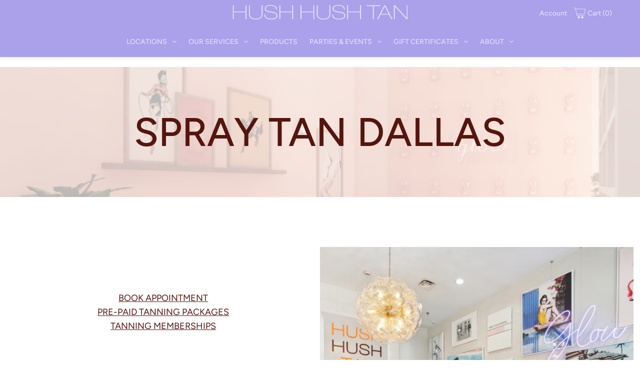

--- FILE ---
content_type: text/html; charset=utf-8
request_url: https://hushhushtan.com/pages/dallas
body_size: 33991
content:
<!DOCTYPE html>
<!--[if lt IE 7 ]><html class="ie ie6" lang="en"> <![endif]-->
<!--[if IE 7 ]><html class="ie ie7" lang="en"> <![endif]-->
<!--[if IE 8 ]><html class="ie ie8" lang="en"> <![endif]-->
<!--[if (gte IE 9)|!(IE)]><!--><html lang="en" class="no-js"> <!--<![endif]-->
<head>

<!-- Google Tag Manager -->
<script>(function(w,d,s,l,i){w[l]=w[l]||[];w[l].push({'gtm.start':
new Date().getTime(),event:'gtm.js'});var f=d.getElementsByTagName(s)[0],
j=d.createElement(s),dl=l!='dataLayer'?'&l='+l:'';j.async=true;j.src=
'https://www.googletagmanager.com/gtm.js?id='+i+dl;f.parentNode.insertBefore(j,f);
})(window,document,'script','dataLayer','GTM-MR6BF6JC');</script>

  <meta name="google-site-verification" content="VYBIcIZPFuRKqJXR9NRmBhIxcunW5BQyE4iCLN9L4Ys" />

  
<!-- End Google Tag Manager -->
  


  <meta property="og:type" content="website">
  <meta property="og:title" content="Spray Tan Dallas - Hush Hush Tan">
  <meta property="og:url" content="https://hushhushtan.com/pages/dallas">
  
    <meta property="og:description" content="Our Dallas spray tan salon is located at The Shops of Highland Park. This luxury airbrush salon provides clients with a customizable, long-lasting glow.">
  
  

<meta property="og:site_name" content="Hush Hush Tan">



  <meta name="twitter:card" content="summary">


  <meta name="twitter:site" content="@">







<!-- Click Guard tag (gtag.js) -->
<script defer type="application/javascript" src="https://pulse.clickguard.com/s/acc1B6wwTyljG/astChv5juPZnh"></script>
  
  <!-- Meta -->
  <title>
    Spray Tan Dallas - Hush Hush Tan
  </title>
  
  <meta name="description" content="Our Dallas spray tan salon is located at The Shops of Highland Park. This luxury airbrush salon provides clients with a customizable, long-lasting glow." />
  
  <link rel="canonical" href="https://hushhushtan.com/pages/dallas" />

  <!-- Viewport -->
  <meta name="viewport" content="width=device-width, initial-scale=1, maximum-scale=1">

  <!-- CSS -->

  <link href="//hushhushtan.com/cdn/shop/t/3/assets/stylesheet.css?v=104056354946616299451763928537" rel="stylesheet" type="text/css" media="all" />
  <link href="//hushhushtan.com/cdn/shop/t/3/assets/queries.css?v=22051668303725011031751943484" rel="stylesheet" type="text/css" media="all" />
  <link href="//hushhushtan.com/cdn/shop/t/3/assets/custom.css?v=158037494274780783491714784583" rel="stylesheet" type="text/css" media="all" />

  <!--[if lt IE 9]>
	<script src="//html5shim.googlecode.com/svn/trunk/html5.js"></script>
  <![endif]-->

  <!-- JS -->

  <script src="//code.jquery.com/jquery-3.3.1.min.js" type="text/javascript"></script>
  <script src="//hushhushtan.com/cdn/shop/t/3/assets/eventemitter3.min.js?v=27939738353326123541581615958" type="text/javascript"></script>
  <script src="//hushhushtan.com/cdn/shopifycloud/storefront/assets/themes_support/option_selection-b017cd28.js" type="text/javascript"></script>

  

  <script>window.performance && window.performance.mark && window.performance.mark('shopify.content_for_header.start');</script><meta name="facebook-domain-verification" content="fy1pemvs7z5qjrga5eci2ewtbnrwah">
<meta name="google-site-verification" content="GsyZ3IursUgZhRIr1JuYQKJj28CZj1qrGomu2ko6CB4">
<meta name="google-site-verification" content="3AwabsWhsd6s6d4ziwARzyJddt7gU8NVSZ5ntEu-vpI">
<meta id="shopify-digital-wallet" name="shopify-digital-wallet" content="/32911097991/digital_wallets/dialog">
<meta name="shopify-checkout-api-token" content="f05fde7bdd55d23aee50371530c1abab">
<script async="async" src="/checkouts/internal/preloads.js?locale=en-US"></script>
<link rel="preconnect" href="https://shop.app" crossorigin="anonymous">
<script async="async" src="https://shop.app/checkouts/internal/preloads.js?locale=en-US&shop_id=32911097991" crossorigin="anonymous"></script>
<script id="apple-pay-shop-capabilities" type="application/json">{"shopId":32911097991,"countryCode":"US","currencyCode":"USD","merchantCapabilities":["supports3DS"],"merchantId":"gid:\/\/shopify\/Shop\/32911097991","merchantName":"Hush Hush Tan","requiredBillingContactFields":["postalAddress","email","phone"],"requiredShippingContactFields":["postalAddress","email","phone"],"shippingType":"shipping","supportedNetworks":["visa","masterCard","amex","discover","elo","jcb"],"total":{"type":"pending","label":"Hush Hush Tan","amount":"1.00"},"shopifyPaymentsEnabled":true,"supportsSubscriptions":true}</script>
<script id="shopify-features" type="application/json">{"accessToken":"f05fde7bdd55d23aee50371530c1abab","betas":["rich-media-storefront-analytics"],"domain":"hushhushtan.com","predictiveSearch":true,"shopId":32911097991,"locale":"en"}</script>
<script>var Shopify = Shopify || {};
Shopify.shop = "hush-hush-tan.myshopify.com";
Shopify.locale = "en";
Shopify.currency = {"active":"USD","rate":"1.0"};
Shopify.country = "US";
Shopify.theme = {"name":"Vantage","id":88011407495,"schema_name":"Vantage","schema_version":"7.0.1","theme_store_id":459,"role":"main"};
Shopify.theme.handle = "null";
Shopify.theme.style = {"id":null,"handle":null};
Shopify.cdnHost = "hushhushtan.com/cdn";
Shopify.routes = Shopify.routes || {};
Shopify.routes.root = "/";</script>
<script type="module">!function(o){(o.Shopify=o.Shopify||{}).modules=!0}(window);</script>
<script>!function(o){function n(){var o=[];function n(){o.push(Array.prototype.slice.apply(arguments))}return n.q=o,n}var t=o.Shopify=o.Shopify||{};t.loadFeatures=n(),t.autoloadFeatures=n()}(window);</script>
<script>
  window.ShopifyPay = window.ShopifyPay || {};
  window.ShopifyPay.apiHost = "shop.app\/pay";
  window.ShopifyPay.redirectState = null;
</script>
<script id="shop-js-analytics" type="application/json">{"pageType":"page"}</script>
<script defer="defer" async type="module" src="//hushhushtan.com/cdn/shopifycloud/shop-js/modules/v2/client.init-shop-cart-sync_IZsNAliE.en.esm.js"></script>
<script defer="defer" async type="module" src="//hushhushtan.com/cdn/shopifycloud/shop-js/modules/v2/chunk.common_0OUaOowp.esm.js"></script>
<script type="module">
  await import("//hushhushtan.com/cdn/shopifycloud/shop-js/modules/v2/client.init-shop-cart-sync_IZsNAliE.en.esm.js");
await import("//hushhushtan.com/cdn/shopifycloud/shop-js/modules/v2/chunk.common_0OUaOowp.esm.js");

  window.Shopify.SignInWithShop?.initShopCartSync?.({"fedCMEnabled":true,"windoidEnabled":true});

</script>
<script>
  window.Shopify = window.Shopify || {};
  if (!window.Shopify.featureAssets) window.Shopify.featureAssets = {};
  window.Shopify.featureAssets['shop-js'] = {"shop-cart-sync":["modules/v2/client.shop-cart-sync_DLOhI_0X.en.esm.js","modules/v2/chunk.common_0OUaOowp.esm.js"],"init-fed-cm":["modules/v2/client.init-fed-cm_C6YtU0w6.en.esm.js","modules/v2/chunk.common_0OUaOowp.esm.js"],"shop-button":["modules/v2/client.shop-button_BCMx7GTG.en.esm.js","modules/v2/chunk.common_0OUaOowp.esm.js"],"shop-cash-offers":["modules/v2/client.shop-cash-offers_BT26qb5j.en.esm.js","modules/v2/chunk.common_0OUaOowp.esm.js","modules/v2/chunk.modal_CGo_dVj3.esm.js"],"init-windoid":["modules/v2/client.init-windoid_B9PkRMql.en.esm.js","modules/v2/chunk.common_0OUaOowp.esm.js"],"init-shop-email-lookup-coordinator":["modules/v2/client.init-shop-email-lookup-coordinator_DZkqjsbU.en.esm.js","modules/v2/chunk.common_0OUaOowp.esm.js"],"shop-toast-manager":["modules/v2/client.shop-toast-manager_Di2EnuM7.en.esm.js","modules/v2/chunk.common_0OUaOowp.esm.js"],"shop-login-button":["modules/v2/client.shop-login-button_BtqW_SIO.en.esm.js","modules/v2/chunk.common_0OUaOowp.esm.js","modules/v2/chunk.modal_CGo_dVj3.esm.js"],"avatar":["modules/v2/client.avatar_BTnouDA3.en.esm.js"],"pay-button":["modules/v2/client.pay-button_CWa-C9R1.en.esm.js","modules/v2/chunk.common_0OUaOowp.esm.js"],"init-shop-cart-sync":["modules/v2/client.init-shop-cart-sync_IZsNAliE.en.esm.js","modules/v2/chunk.common_0OUaOowp.esm.js"],"init-customer-accounts":["modules/v2/client.init-customer-accounts_DenGwJTU.en.esm.js","modules/v2/client.shop-login-button_BtqW_SIO.en.esm.js","modules/v2/chunk.common_0OUaOowp.esm.js","modules/v2/chunk.modal_CGo_dVj3.esm.js"],"init-shop-for-new-customer-accounts":["modules/v2/client.init-shop-for-new-customer-accounts_JdHXxpS9.en.esm.js","modules/v2/client.shop-login-button_BtqW_SIO.en.esm.js","modules/v2/chunk.common_0OUaOowp.esm.js","modules/v2/chunk.modal_CGo_dVj3.esm.js"],"init-customer-accounts-sign-up":["modules/v2/client.init-customer-accounts-sign-up_D6__K_p8.en.esm.js","modules/v2/client.shop-login-button_BtqW_SIO.en.esm.js","modules/v2/chunk.common_0OUaOowp.esm.js","modules/v2/chunk.modal_CGo_dVj3.esm.js"],"checkout-modal":["modules/v2/client.checkout-modal_C_ZQDY6s.en.esm.js","modules/v2/chunk.common_0OUaOowp.esm.js","modules/v2/chunk.modal_CGo_dVj3.esm.js"],"shop-follow-button":["modules/v2/client.shop-follow-button_XetIsj8l.en.esm.js","modules/v2/chunk.common_0OUaOowp.esm.js","modules/v2/chunk.modal_CGo_dVj3.esm.js"],"lead-capture":["modules/v2/client.lead-capture_DvA72MRN.en.esm.js","modules/v2/chunk.common_0OUaOowp.esm.js","modules/v2/chunk.modal_CGo_dVj3.esm.js"],"shop-login":["modules/v2/client.shop-login_ClXNxyh6.en.esm.js","modules/v2/chunk.common_0OUaOowp.esm.js","modules/v2/chunk.modal_CGo_dVj3.esm.js"],"payment-terms":["modules/v2/client.payment-terms_CNlwjfZz.en.esm.js","modules/v2/chunk.common_0OUaOowp.esm.js","modules/v2/chunk.modal_CGo_dVj3.esm.js"]};
</script>
<script>(function() {
  var isLoaded = false;
  function asyncLoad() {
    if (isLoaded) return;
    isLoaded = true;
    var urls = ["\/\/shopify.privy.com\/widget.js?shop=hush-hush-tan.myshopify.com","\/\/shopify.privy.com\/widget.js?shop=hush-hush-tan.myshopify.com","https:\/\/cdn.one.store\/javascript\/dist\/1.0\/jcr-widget.js?account_id=shopify:hush-hush-tan.myshopify.com\u0026shop=hush-hush-tan.myshopify.com","https:\/\/cdn.shopify.com\/s\/files\/1\/0329\/1109\/7991\/t\/3\/assets\/pop_32911097991.js?v=1667083140\u0026shop=hush-hush-tan.myshopify.com","https:\/\/l.getsitecontrol.com\/3w0vkzd7.js?shop=hush-hush-tan.myshopify.com","\/\/cdn.wishpond.net\/connect.js?merchantId=1824531\u0026writeKey=44f89e56f30e\u0026shop=hush-hush-tan.myshopify.com","https:\/\/chimpstatic.com\/mcjs-connected\/js\/users\/deb21e8e499f4b6bd618f7a0d\/a1e6ce2544933982dc48e1617.js?shop=hush-hush-tan.myshopify.com"];
    for (var i = 0; i < urls.length; i++) {
      var s = document.createElement('script');
      s.type = 'text/javascript';
      s.async = true;
      s.src = urls[i];
      var x = document.getElementsByTagName('script')[0];
      x.parentNode.insertBefore(s, x);
    }
  };
  if(window.attachEvent) {
    window.attachEvent('onload', asyncLoad);
  } else {
    window.addEventListener('load', asyncLoad, false);
  }
})();</script>
<script id="__st">var __st={"a":32911097991,"offset":-21600,"reqid":"764e56f8-5d68-427d-a177-f0ae09ee0703-1768420126","pageurl":"hushhushtan.com\/pages\/dallas?srsltid=AfmBOopYVY08-RPgJG8bls5b_3cYyneIcgo7ioZZ-3iJ_UodyANFtzOg","s":"pages-51455295623","u":"abf07311e33f","p":"page","rtyp":"page","rid":51455295623};</script>
<script>window.ShopifyPaypalV4VisibilityTracking = true;</script>
<script id="captcha-bootstrap">!function(){'use strict';const t='contact',e='account',n='new_comment',o=[[t,t],['blogs',n],['comments',n],[t,'customer']],c=[[e,'customer_login'],[e,'guest_login'],[e,'recover_customer_password'],[e,'create_customer']],r=t=>t.map((([t,e])=>`form[action*='/${t}']:not([data-nocaptcha='true']) input[name='form_type'][value='${e}']`)).join(','),a=t=>()=>t?[...document.querySelectorAll(t)].map((t=>t.form)):[];function s(){const t=[...o],e=r(t);return a(e)}const i='password',u='form_key',d=['recaptcha-v3-token','g-recaptcha-response','h-captcha-response',i],f=()=>{try{return window.sessionStorage}catch{return}},m='__shopify_v',_=t=>t.elements[u];function p(t,e,n=!1){try{const o=window.sessionStorage,c=JSON.parse(o.getItem(e)),{data:r}=function(t){const{data:e,action:n}=t;return t[m]||n?{data:e,action:n}:{data:t,action:n}}(c);for(const[e,n]of Object.entries(r))t.elements[e]&&(t.elements[e].value=n);n&&o.removeItem(e)}catch(o){console.error('form repopulation failed',{error:o})}}const l='form_type',E='cptcha';function T(t){t.dataset[E]=!0}const w=window,h=w.document,L='Shopify',v='ce_forms',y='captcha';let A=!1;((t,e)=>{const n=(g='f06e6c50-85a8-45c8-87d0-21a2b65856fe',I='https://cdn.shopify.com/shopifycloud/storefront-forms-hcaptcha/ce_storefront_forms_captcha_hcaptcha.v1.5.2.iife.js',D={infoText:'Protected by hCaptcha',privacyText:'Privacy',termsText:'Terms'},(t,e,n)=>{const o=w[L][v],c=o.bindForm;if(c)return c(t,g,e,D).then(n);var r;o.q.push([[t,g,e,D],n]),r=I,A||(h.body.append(Object.assign(h.createElement('script'),{id:'captcha-provider',async:!0,src:r})),A=!0)});var g,I,D;w[L]=w[L]||{},w[L][v]=w[L][v]||{},w[L][v].q=[],w[L][y]=w[L][y]||{},w[L][y].protect=function(t,e){n(t,void 0,e),T(t)},Object.freeze(w[L][y]),function(t,e,n,w,h,L){const[v,y,A,g]=function(t,e,n){const i=e?o:[],u=t?c:[],d=[...i,...u],f=r(d),m=r(i),_=r(d.filter((([t,e])=>n.includes(e))));return[a(f),a(m),a(_),s()]}(w,h,L),I=t=>{const e=t.target;return e instanceof HTMLFormElement?e:e&&e.form},D=t=>v().includes(t);t.addEventListener('submit',(t=>{const e=I(t);if(!e)return;const n=D(e)&&!e.dataset.hcaptchaBound&&!e.dataset.recaptchaBound,o=_(e),c=g().includes(e)&&(!o||!o.value);(n||c)&&t.preventDefault(),c&&!n&&(function(t){try{if(!f())return;!function(t){const e=f();if(!e)return;const n=_(t);if(!n)return;const o=n.value;o&&e.removeItem(o)}(t);const e=Array.from(Array(32),(()=>Math.random().toString(36)[2])).join('');!function(t,e){_(t)||t.append(Object.assign(document.createElement('input'),{type:'hidden',name:u})),t.elements[u].value=e}(t,e),function(t,e){const n=f();if(!n)return;const o=[...t.querySelectorAll(`input[type='${i}']`)].map((({name:t})=>t)),c=[...d,...o],r={};for(const[a,s]of new FormData(t).entries())c.includes(a)||(r[a]=s);n.setItem(e,JSON.stringify({[m]:1,action:t.action,data:r}))}(t,e)}catch(e){console.error('failed to persist form',e)}}(e),e.submit())}));const S=(t,e)=>{t&&!t.dataset[E]&&(n(t,e.some((e=>e===t))),T(t))};for(const o of['focusin','change'])t.addEventListener(o,(t=>{const e=I(t);D(e)&&S(e,y())}));const B=e.get('form_key'),M=e.get(l),P=B&&M;t.addEventListener('DOMContentLoaded',(()=>{const t=y();if(P)for(const e of t)e.elements[l].value===M&&p(e,B);[...new Set([...A(),...v().filter((t=>'true'===t.dataset.shopifyCaptcha))])].forEach((e=>S(e,t)))}))}(h,new URLSearchParams(w.location.search),n,t,e,['guest_login'])})(!0,!0)}();</script>
<script integrity="sha256-4kQ18oKyAcykRKYeNunJcIwy7WH5gtpwJnB7kiuLZ1E=" data-source-attribution="shopify.loadfeatures" defer="defer" src="//hushhushtan.com/cdn/shopifycloud/storefront/assets/storefront/load_feature-a0a9edcb.js" crossorigin="anonymous"></script>
<script crossorigin="anonymous" defer="defer" src="//hushhushtan.com/cdn/shopifycloud/storefront/assets/shopify_pay/storefront-65b4c6d7.js?v=20250812"></script>
<script data-source-attribution="shopify.dynamic_checkout.dynamic.init">var Shopify=Shopify||{};Shopify.PaymentButton=Shopify.PaymentButton||{isStorefrontPortableWallets:!0,init:function(){window.Shopify.PaymentButton.init=function(){};var t=document.createElement("script");t.src="https://hushhushtan.com/cdn/shopifycloud/portable-wallets/latest/portable-wallets.en.js",t.type="module",document.head.appendChild(t)}};
</script>
<script data-source-attribution="shopify.dynamic_checkout.buyer_consent">
  function portableWalletsHideBuyerConsent(e){var t=document.getElementById("shopify-buyer-consent"),n=document.getElementById("shopify-subscription-policy-button");t&&n&&(t.classList.add("hidden"),t.setAttribute("aria-hidden","true"),n.removeEventListener("click",e))}function portableWalletsShowBuyerConsent(e){var t=document.getElementById("shopify-buyer-consent"),n=document.getElementById("shopify-subscription-policy-button");t&&n&&(t.classList.remove("hidden"),t.removeAttribute("aria-hidden"),n.addEventListener("click",e))}window.Shopify?.PaymentButton&&(window.Shopify.PaymentButton.hideBuyerConsent=portableWalletsHideBuyerConsent,window.Shopify.PaymentButton.showBuyerConsent=portableWalletsShowBuyerConsent);
</script>
<script data-source-attribution="shopify.dynamic_checkout.cart.bootstrap">document.addEventListener("DOMContentLoaded",(function(){function t(){return document.querySelector("shopify-accelerated-checkout-cart, shopify-accelerated-checkout")}if(t())Shopify.PaymentButton.init();else{new MutationObserver((function(e,n){t()&&(Shopify.PaymentButton.init(),n.disconnect())})).observe(document.body,{childList:!0,subtree:!0})}}));
</script>
<link id="shopify-accelerated-checkout-styles" rel="stylesheet" media="screen" href="https://hushhushtan.com/cdn/shopifycloud/portable-wallets/latest/accelerated-checkout-backwards-compat.css" crossorigin="anonymous">
<style id="shopify-accelerated-checkout-cart">
        #shopify-buyer-consent {
  margin-top: 1em;
  display: inline-block;
  width: 100%;
}

#shopify-buyer-consent.hidden {
  display: none;
}

#shopify-subscription-policy-button {
  background: none;
  border: none;
  padding: 0;
  text-decoration: underline;
  font-size: inherit;
  cursor: pointer;
}

#shopify-subscription-policy-button::before {
  box-shadow: none;
}

      </style>

<script>window.performance && window.performance.mark && window.performance.mark('shopify.content_for_header.end');</script>

  

  <!-- Favicon -->
  
    <link rel="shortcut icon" href="//hushhushtan.com/cdn/shop/files/HHT_PrimaryLogotype_Stacked_1_1_32x32.png?v=1751974835" type="image/png" />
    <link rel="shortcut icon" href="https://cdn.shopify.com/s/files/1/0329/1109/7991/files/hush-hush-tan-favicon-32x32.png?v=1727049934" />
  



    

    

    
  
<script type="text/javascript">
    (function(c,l,a,r,i,t,y){
        c[a]=c[a]||function(){(c[a].q=c[a].q||[]).push(arguments)};
        t=l.createElement(r);t.async=1;t.src="https://www.clarity.ms/tag/"+i;
        y=l.getElementsByTagName(r)[0];y.parentNode.insertBefore(t,y);
    })(window, document, "clarity", "script", "p56xpzl6e2");
</script>
<!-- BEGIN app block: shopify://apps/essential-announcer/blocks/app-embed/93b5429f-c8d6-4c33-ae14-250fd84f361b --><script>
  
    window.essentialAnnouncementConfigs = [];
  
  window.essentialAnnouncementMeta = {
    productCollections: null,
    productData: null,
    templateName: "page",
    collectionId: null,
  };
</script>

 
<style>
.essential_annoucement_bar_wrapper {display: none;}
</style>


<script src="https://cdn.shopify.com/extensions/019b9d60-ed7c-7464-ac3f-9e23a48d54ca/essential-announcement-bar-74/assets/announcement-bar-essential-apps.js" defer></script>

<!-- END app block --><!-- BEGIN app block: shopify://apps/gsc-countdown-timer/blocks/countdown-bar/58dc5b1b-43d2-4209-b1f3-52aff31643ed --><style>
  .gta-block__error {
    display: flex;
    flex-flow: column nowrap;
    gap: 12px;
    padding: 32px;
    border-radius: 12px;
    margin: 12px 0;
    background-color: #fff1e3;
    color: #412d00;
  }

  .gta-block__error-title {
    font-size: 18px;
    font-weight: 600;
    line-height: 28px;
  }

  .gta-block__error-body {
    font-size: 14px;
    line-height: 24px;
  }
</style>

<script>
  (function () {
    try {
      window.GSC_COUNTDOWN_META = {
        product_collections: null,
        product_tags: null,
      };

      const widgets = [{"key":"GSC-SMALL-ZzrRzEBitkEx","type":"block","timer":{"date":"2025-11-11T00:00:00.000Z","mode":"daily","daily":{"tz":"America\/Chicago","endHours":23,"endMinutes":59,"repeatDays":[0,1,2,3,4,5,6],"startHours":0,"startMinutes":0},"hours":24,"onEnd":"restart","minutes":0,"seconds":0,"scheduling":{"end":null,"start":null}},"content":{"align":"center","items":[{"id":"text-INkaWBWNecrZ","type":"text","align":"left","color":"#e3e0fc","value":"Hush Hush Tan Black Friday is NOW","enabled":true,"padding":{"mobile":{},"desktop":{"bottom":"0px"}},"fontFamily":"font1","fontWeight":"700","textTransform":"capitalize","mobileFontSize":"20px","desktopFontSize":"24px","mobileLineHeight":"1.2","desktopLineHeight":"1.4","mobileLetterSpacing":"0px","desktopLetterSpacing":"0"},{"id":"text-RhYVzyftKFTL","type":"text","align":"left","color":"#e3e0fc","value":"$20 off a $100 Gift Card","enabled":true,"padding":{"mobile":{"bottom":"8px"},"desktop":{"bottom":"4px"}},"fontFamily":"font3","fontWeight":"400","textTransform":"capitalize","mobileFontSize":"15px","desktopFontSize":"23px","mobileLineHeight":"1.3","desktopLineHeight":"1.3","mobileLetterSpacing":"0","desktopLetterSpacing":"0"},{"id":"timer-gNgWtaHmENgJ","type":"timer","view":"custom","border":{"size":"1px","color":"#4b2677","enabled":true},"digits":{"gap":"0px","color":"#4b2677","fontSize":"61px","fontFamily":"font2","fontWeight":"600"},"labels":{"days":"days","color":"#4b2677","hours":"hours","enabled":true,"minutes":"mins","seconds":"secs","fontSize":"17px","fontFamily":"font3","fontWeight":"500","milliseconds":"ms","textTransform":"uppercase"},"layout":"separate","margin":{"mobile":{"bottom":"4px"},"desktop":{"bottom":"4px"}},"radius":{"value":"24px","enabled":true},"shadow":{"type":"","color":"black","enabled":true},"enabled":true,"padding":{"mobile":{"left":"4px","right":"4px"},"desktop":{"top":"0px","left":"8px","right":"8px","bottom":"0px"}},"fontSize":{"mobile":"14px","desktop":"18px"},"separator":{"type":"colon","color":"#e3e0fc","enabled":true},"background":{"blur":"2px","color":"#e3e0fc","enabled":true},"unitFormat":"h:m:s","mobileWidth":"81%","desktopWidth":"100%"},{"id":"button-LMfqaEYGZPuL","href":"https:\/\/shopify.com","type":"button","label":"Button","width":"content","border":{"size":"1px","color":"#ffffff","enabled":false},"margin":{"mobile":{"top":"0px","left":"0px","right":"0px","bottom":"0px"},"desktop":{"top":"0px","left":"0px","right":"0px","bottom":"0px"}},"radius":{"value":"12px","enabled":true},"target":"_blank","enabled":false,"padding":{"mobile":{"top":"12px","left":"32px","right":"32px","bottom":"12px"},"desktop":{"top":"12px","left":"32px","right":"32px","bottom":"12px"}},"textColor":"#9576fe","background":{"blur":"0px","color":"#f5ffcf","enabled":true},"fontFamily":"font2","fontWeight":"500","textTransform":"uppercase","mobileFontSize":"14px","desktopFontSize":"14px","mobileLetterSpacing":"2px","desktopLetterSpacing":"2px"},{"id":"coupon-EOdAmvbcjPSW","code":"BFGC2025","icon":{"type":"discount-star","enabled":true},"type":"coupon","label":"USE CODE: BFGC2025","action":"copy","border":{"size":"1px","color":"#4b2677","enabled":true},"margin":{"mobile":{"top":"0px","left":"0px","right":"0px","bottom":"0px"},"desktop":{"top":"0px","left":"0px","right":"0px","bottom":"0px"}},"radius":{"value":"20px","enabled":true},"enabled":true,"padding":{"mobile":{"top":"4px","left":"12px","right":"12px","bottom":"4px"},"desktop":{"top":"8px","left":"20px","right":"20px","bottom":"8px"}},"textColor":"#4b2677","background":{"blur":"0px","color":"#e3e0fc","enabled":true},"fontFamily":"font2","fontWeight":"400","textTransform":"uppercase","mobileFontSize":"15px","desktopFontSize":"15px"}],"border":{"size":"1px","color":"#da3439","enabled":false},"layout":"column","margin":{"mobile":{"top":"0px","left":"0px","right":"0px","bottom":"0px"},"desktop":{"top":"0px","left":"0px","right":"0px","bottom":"0px"}},"radius":{"value":"20px","enabled":false},"padding":{"mobile":{"top":"16px","left":"20px","right":"20px","bottom":"16px"},"desktop":{"top":"20px","left":"24px","right":"24px","bottom":"20px"}},"mobileGap":"0px","background":{"src":"https:\/\/cdn.shopify.com\/s\/files\/1\/0329\/1109\/7991\/files\/Untitled_design_59_7c62fe7d-cd12-4bbd-be9c-d9b6322f03de.png?v=1763927695","blur":"8px","source":"shopify","bgColor":"linear-gradient(119deg, #aba0ea 11%, rgba(255,248,212,0.46) 89%)","enabled":true,"overlayColor":"rgba(0,0,0,0)"},"desktopGap":"6px","mobileWidth":"100%","desktopWidth":"460px","backgroundClick":{"url":"","target":"_self","enabled":false}},"enabled":false,"general":{"font1":"Outfit, sans-serif","font2":"Outfit, sans-serif","font3":"Outfit, sans-serif","preset":"small12","breakpoint":"768px"},"section":null,"userCss":"","targeting":null},{"key":"GSC-SMALL-bpHUUXFDEKkc","type":"block","timer":{"date":"2025-11-11T00:00:00.000Z","mode":"daily","daily":{"tz":"America\/Chicago","endHours":23,"endMinutes":59,"repeatDays":[0,1,2,3,4,5,6],"startHours":0,"startMinutes":0},"hours":24,"onEnd":"restart","minutes":0,"seconds":0,"scheduling":{"end":null,"start":null}},"content":{"align":"center","items":[{"id":"text-VXndAcPEhfmT","type":"text","align":"left","color":"#4b2677","value":"Hush Hush Tan Black Friday is NOW","enabled":true,"padding":{"mobile":{},"desktop":{"bottom":"0px"}},"fontFamily":"font1","fontWeight":"700","textTransform":"capitalize","mobileFontSize":"20px","desktopFontSize":"24px","mobileLineHeight":"1.2","desktopLineHeight":"1.4","mobileLetterSpacing":"0px","desktopLetterSpacing":"0"},{"id":"text-MxwdfgDkJtfr","type":"text","align":"left","color":"#4b2677","value":"$20 off a $100 Gift Card","enabled":true,"padding":{"mobile":{"bottom":"8px"},"desktop":{"bottom":"4px"}},"fontFamily":"font3","fontWeight":"400","textTransform":"capitalize","mobileFontSize":"15px","desktopFontSize":"23px","mobileLineHeight":"1.3","desktopLineHeight":"1.3","mobileLetterSpacing":"0","desktopLetterSpacing":"0"},{"id":"timer-FaBMUTxRcJPB","type":"timer","view":"custom","border":{"size":"1px","color":"#4b2677","enabled":true},"digits":{"gap":"0px","color":"#4b2677","fontSize":"61px","fontFamily":"font2","fontWeight":"600"},"labels":{"days":"days","color":"#4b2677","hours":"hours","enabled":true,"minutes":"mins","seconds":"secs","fontSize":"17px","fontFamily":"font3","fontWeight":"500","milliseconds":"ms","textTransform":"uppercase"},"layout":"separate","margin":{"mobile":{"bottom":"4px"},"desktop":{"bottom":"4px"}},"radius":{"value":"24px","enabled":true},"shadow":{"type":"","color":"black","enabled":true},"enabled":true,"padding":{"mobile":{"left":"4px","right":"4px"},"desktop":{"top":"0px","left":"8px","right":"8px","bottom":"0px"}},"fontSize":{"mobile":"14px","desktop":"18px"},"separator":{"type":"colon","color":"#4b2677","enabled":true},"background":{"blur":"2px","color":"#fff8d4","enabled":true},"unitFormat":"h:m:s","mobileWidth":"81%","desktopWidth":"100%"},{"id":"button-akFJJPuRVENt","href":"https:\/\/shopify.com","type":"button","label":"Button","width":"content","border":{"size":"1px","color":"#ffffff","enabled":false},"margin":{"mobile":{"top":"0px","left":"0px","right":"0px","bottom":"0px"},"desktop":{"top":"0px","left":"0px","right":"0px","bottom":"0px"}},"radius":{"value":"12px","enabled":true},"target":"_blank","enabled":false,"padding":{"mobile":{"top":"12px","left":"32px","right":"32px","bottom":"12px"},"desktop":{"top":"12px","left":"32px","right":"32px","bottom":"12px"}},"textColor":"#9576fe","background":{"blur":"0px","color":"#f5ffcf","enabled":true},"fontFamily":"font2","fontWeight":"500","textTransform":"uppercase","mobileFontSize":"14px","desktopFontSize":"14px","mobileLetterSpacing":"2px","desktopLetterSpacing":"2px"},{"id":"coupon-OQHGsCsqdhUz","code":"BFGC2025","icon":{"type":"discount-star","enabled":true},"type":"coupon","label":"USE CODE: BFGC2025","action":"copy","border":{"size":"1px","color":"#4b2677","enabled":true},"margin":{"mobile":{"top":"0px","left":"0px","right":"0px","bottom":"0px"},"desktop":{"top":"0px","left":"0px","right":"0px","bottom":"0px"}},"radius":{"value":"20px","enabled":true},"enabled":true,"padding":{"mobile":{"top":"4px","left":"12px","right":"12px","bottom":"4px"},"desktop":{"top":"8px","left":"20px","right":"20px","bottom":"8px"}},"textColor":"#aba0ea","background":{"blur":"0px","color":"#fff8d4","enabled":true},"fontFamily":"font2","fontWeight":"400","textTransform":"uppercase","mobileFontSize":"15px","desktopFontSize":"15px"}],"border":{"size":"1px","color":"#da3439","enabled":false},"layout":"column","margin":{"mobile":{"top":"0px","left":"0px","right":"0px","bottom":"0px"},"desktop":{"top":"0px","left":"0px","right":"0px","bottom":"0px"}},"radius":{"value":"20px","enabled":false},"padding":{"mobile":{"top":"16px","left":"20px","right":"20px","bottom":"16px"},"desktop":{"top":"20px","left":"24px","right":"24px","bottom":"20px"}},"mobileGap":"0px","background":{"src":null,"blur":"8px","source":"color","bgColor":"linear-gradient(119deg, #aba0ea 11%, rgba(255,248,212,0.46) 89%)","enabled":true,"overlayColor":"rgba(0,0,0,0)"},"desktopGap":"6px","mobileWidth":"100%","desktopWidth":"460px","backgroundClick":{"url":"","target":"_self","enabled":false}},"enabled":false,"general":{"font1":"Outfit, sans-serif","font2":"Outfit, sans-serif","font3":"Outfit, sans-serif","preset":"small12","breakpoint":"768px"},"section":null,"userCss":"","targeting":null},{"key":"GSC-SMALL-iEwkQsxzVhqN","type":"embed","timer":{"date":"2025-11-28T23:59:00.000-06:00","mode":"date","daily":{"tz":"Etc\/GMT-0","endHours":0,"endMinutes":0,"repeatDays":[0,1,2,3,4,5,6],"startHours":0,"startMinutes":0},"hours":1,"onEnd":"restart","minutes":0,"seconds":0,"scheduling":{"end":null,"start":null}},"content":{"align":"center","items":[{"id":"text-xUidMxMNkBMd","icon":{"type":"timer-outline-5","color":"#6735f6","enabled":false},"type":"text","align":"center","color":"#aba0ea","value":"$20 off a $100 gift card ends in  {{Timer}} Use code {{Coupon}}","enabled":true,"padding":{"mobile":{},"desktop":{}},"fontFamily":"font1","fontWeight":"700","textTransform":"uppercase","mobileFontSize":"20px","desktopFontSize":"25px","mobileLineHeight":"1.3","desktopLineHeight":"1.3","mobileLetterSpacing":"0","desktopLetterSpacing":"0"},{"id":"timer-vESZTQUCEJYj","type":"timer","view":"custom","border":{"size":"3px","color":"#000000","enabled":true},"digits":{"gap":"0px","color":"#000000","fontSize":"51px","fontFamily":"font1","fontWeight":"600"},"labels":{"days":"D","color":"#5d6ac0","hours":"H","enabled":false,"minutes":"M","seconds":"S","fontSize":"20px","fontFamily":"font3","fontWeight":"500","milliseconds":"ms","textTransform":"unset"},"layout":"separate","margin":{"mobile":{"top":"0px"},"desktop":{"top":"4px","left":"4px","right":"4px","bottom":"4px"}},"radius":{"value":"8px","enabled":false},"shadow":{"type":"","color":"black","enabled":true},"enabled":true,"padding":{"mobile":{"bottom":"0px"},"desktop":{"top":"0px","left":"0px","right":"4px","bottom":"0px"}},"fontSize":{"mobile":"24px","desktop":"22px"},"separator":{"type":"colon","color":"#000000","enabled":true},"background":{"blur":"0px","color":"#fff2ed","enabled":false},"unitFormat":"h:m:s","mobileWidth":"113px","desktopWidth":"160px"},{"id":"coupon-jcgIODljFAlq","code":"BFGC2025","icon":{"type":"basket","color":"#8e24aa","enabled":true},"type":"coupon","label":"BFGC2025","action":"copy","border":{"size":"2px","color":"#000000","enabled":true},"margin":{"mobile":{"top":"0px","left":"0px","right":"0px","bottom":"0px"},"desktop":{"top":"0px","left":"0px","right":"0px","bottom":"0px"}},"radius":{"value":"10px","enabled":true},"enabled":true,"padding":{"mobile":{"top":"2px","left":"4px","right":"0px","bottom":"2px"},"desktop":{"top":"2px","left":"4px","right":"0px","bottom":"2px"}},"textColor":"#000000","background":{"blur":"0px","color":"#d7e4d8","enabled":false},"fontFamily":"font1","fontWeight":"500","textTransform":"unset","mobileFontSize":"18px","desktopFontSize":"20px"}],"border":{"size":"1px","color":"#309335","enabled":false},"layout":"column","margin":{"mobile":{"top":"0px","left":"0px","right":"0px","bottom":"0px"},"desktop":{"top":"0px","left":"0px","right":"0px","bottom":"0px"}},"radius":{"value":"0px","enabled":true},"padding":{"mobile":{"top":"16px","left":"20px","right":"20px","bottom":"16px"},"desktop":{"top":"20px","left":"24px","right":"24px","bottom":"20px"}},"mobileGap":"6px","background":{"src":null,"blur":"0px","source":"color","bgColor":"#e3e0fc","enabled":true,"overlayColor":"rgba(0,0,0,0)"},"desktopGap":"6px","mobileWidth":"100%","desktopWidth":"400px","backgroundClick":{"url":"","target":"_self","enabled":false}},"enabled":false,"general":{"font1":"Rubic Dirt, system-ui","font2":"Outfit, sans-serif","font3":"Outfit, sans-serif","preset":"embed4","breakpoint":"592px"},"section":null,"userCss":"","targeting":null},{"key":"GSC-EMBED-oRRAdgdEkrHh","type":"embed","timer":{"date":"2025-11-28T23:59:00.000-06:00","mode":"date","daily":{"tz":"Etc\/GMT-0","endHours":0,"endMinutes":0,"repeatDays":[0,1,2,3,4,5,6],"startHours":0,"startMinutes":0},"hours":1,"onEnd":"restart","minutes":0,"seconds":0,"scheduling":{"end":null,"start":null}},"content":{"align":"center","items":[{"id":"text-ljSdGnCySuCW","icon":{"type":"timer-outline-5","color":"#6735f6","enabled":false},"type":"text","align":"center","color":"#000000","value":"$20 off a $100 gift card ends in  {{Timer}} Use code {{Coupon}}","enabled":true,"padding":{"mobile":{},"desktop":{}},"fontFamily":"font1","fontWeight":"500","textTransform":"uppercase","mobileFontSize":"20px","desktopFontSize":"25px","mobileLineHeight":"1.3","desktopLineHeight":"1.3","mobileLetterSpacing":"0","desktopLetterSpacing":"0"},{"id":"timer-fQqAGdGxqrqo","type":"timer","view":"custom","border":{"size":"3px","color":"#ff4ab0","enabled":true},"digits":{"gap":"0px","color":"#ff4ab0","fontSize":"51px","fontFamily":"font1","fontWeight":"600"},"labels":{"days":"D","color":"#5d6ac0","hours":"H","enabled":false,"minutes":"M","seconds":"S","fontSize":"20px","fontFamily":"font3","fontWeight":"500","milliseconds":"ms","textTransform":"unset"},"layout":"separate","margin":{"mobile":{"top":"0px"},"desktop":{"top":"4px","left":"4px","right":"4px","bottom":"4px"}},"radius":{"value":"8px","enabled":false},"shadow":{"type":"","color":"black","enabled":true},"enabled":true,"padding":{"mobile":{"bottom":"0px"},"desktop":{"top":"0px","left":"0px","right":"4px","bottom":"0px"}},"fontSize":{"mobile":"24px","desktop":"22px"},"separator":{"type":"colon","color":"#ff4ab0","enabled":true},"background":{"blur":"0px","color":"#fff2ed","enabled":false},"unitFormat":"h:m:s","mobileWidth":"113px","desktopWidth":"160px"},{"id":"coupon-UIhLrpzMqalJ","code":"BFGC2025","icon":{"type":"basket","color":"#8e24aa","enabled":true},"type":"coupon","label":"BFGC2025","action":"copy","border":{"size":"2px","color":"#000000","enabled":true},"margin":{"mobile":{"top":"0px","left":"0px","right":"0px","bottom":"0px"},"desktop":{"top":"0px","left":"0px","right":"0px","bottom":"0px"}},"radius":{"value":"10px","enabled":true},"enabled":true,"padding":{"mobile":{"top":"2px","left":"4px","right":"0px","bottom":"2px"},"desktop":{"top":"2px","left":"4px","right":"0px","bottom":"2px"}},"textColor":"#ff4ab0","background":{"blur":"0px","color":"#d7e4d8","enabled":false},"fontFamily":"font1","fontWeight":"500","textTransform":"unset","mobileFontSize":"18px","desktopFontSize":"20px"}],"border":{"size":"1px","color":"#309335","enabled":false},"layout":"column","margin":{"mobile":{"top":"0px","left":"0px","right":"0px","bottom":"0px"},"desktop":{"top":"0px","left":"0px","right":"0px","bottom":"0px"}},"radius":{"value":"0px","enabled":true},"padding":{"mobile":{"top":"16px","left":"20px","right":"20px","bottom":"16px"},"desktop":{"top":"20px","left":"24px","right":"24px","bottom":"20px"}},"mobileGap":"6px","background":{"src":null,"blur":"0px","source":"color","bgColor":"#fffdfc","enabled":true,"overlayColor":"rgba(0,0,0,0)"},"desktopGap":"6px","mobileWidth":"100%","desktopWidth":"400px","backgroundClick":{"url":"","target":"_self","enabled":false}},"enabled":false,"general":{"font1":"Outfit, sans-serif","font2":"Outfit, sans-serif","font3":"Outfit, sans-serif","preset":"embed4","breakpoint":"592px"},"section":null,"userCss":"","targeting":null},{"bar":{"sticky":true,"justify":"center","position":"top","closeButton":{"color":"#e3e0fc","enabled":true}},"key":"GSC-BAR-TLbjBPMVcSPp","type":"bar","timer":{"date":"2025-11-28T00:01:00.000-06:00","mode":"date","daily":{"tz":"Etc\/GMT-0","endHours":14,"endMinutes":0,"repeatDays":[0,1,2,3,4,5,6],"startHours":10,"startMinutes":0},"hours":72,"onEnd":"restart","minutes":0,"seconds":0,"scheduling":{"end":null,"start":null}},"content":{"align":"center","items":[{"id":"text-PpgMruJamBVt","type":"text","align":"left","color":"#ffffff","value":"Hush Hush Tan Black Friday","enabled":true,"padding":{"mobile":{},"desktop":{}},"fontFamily":"font3","fontWeight":"700","textTransform":"uppercase","mobileFontSize":"16px","desktopFontSize":"42px","mobileLineHeight":"1.3","desktopLineHeight":"1.2","mobileLetterSpacing":"0","desktopLetterSpacing":"0"},{"id":"text-OmcFvrXUPTxQ","type":"text","align":"left","color":"#ffffff","value":"Sale Starts In:","enabled":true,"padding":{"mobile":{},"desktop":{}},"fontFamily":"font1","fontWeight":"400","textTransform":"uppercase","mobileFontSize":"12px","desktopFontSize":"24px","mobileLineHeight":"1.3","desktopLineHeight":"1.3","mobileLetterSpacing":"0","desktopLetterSpacing":"0"},{"id":"timer-srpEGYEJerXY","type":"timer","view":"custom","border":{"size":"4px","color":"#ffffff","enabled":true},"digits":{"gap":"4px","color":"#ffffff","fontSize":"56px","fontFamily":"font3","fontWeight":"800"},"labels":{"days":"days","color":"#ffffff","hours":"hours","enabled":true,"minutes":"mins","seconds":"secs","fontSize":"21px","fontFamily":"font2","fontWeight":"500","milliseconds":"ms","textTransform":"uppercase"},"layout":"stacked","margin":{"mobile":{},"desktop":{}},"radius":{"value":"23px","enabled":false},"shadow":{"type":"","color":"black","enabled":true},"enabled":true,"padding":{"mobile":{},"desktop":{"top":"0px"}},"fontSize":{"mobile":"14px","desktop":"18px"},"separator":{"type":"colon","color":"#ffffff","enabled":true},"background":{"blur":"2px","color":"#000000","enabled":false},"unitFormat":"d:h:m:s","mobileWidth":"160px","desktopWidth":"360px"},{"id":"button-FRlFtgniQWXf","href":"https:\/\/shopify.com","type":"button","label":"Shop now","width":"content","border":{"size":"2px","color":"#000000","enabled":false},"margin":{"mobile":{"top":"0px","left":"0px","right":"0px","bottom":"0px"},"desktop":{"top":"0px","left":"0px","right":"0px","bottom":"0px"}},"radius":{"value":"8px","enabled":false},"target":"_self","enabled":false,"padding":{"mobile":{"top":"8px","left":"12px","right":"12px","bottom":"8px"},"desktop":{"top":"16px","left":"40px","right":"40px","bottom":"16px"}},"textColor":"#a769fe","background":{"blur":"0px","color":"#f7ff08","enabled":true},"fontFamily":"font1","fontWeight":"600","textTransform":"uppercase","mobileFontSize":"12px","desktopFontSize":"14px","mobileLetterSpacing":"0","desktopLetterSpacing":"0"},{"id":"coupon-nfxXQjzCfxFL","code":"PASTE YOUR CODE","icon":{"type":"discount-star","enabled":true},"type":"coupon","label":"Save 35%","action":"copy","border":{"size":"1px","color":"#8962f8","enabled":true},"margin":{"mobile":{"top":"0px","left":"0px","right":"0px","bottom":"0px"},"desktop":{"top":"0px","left":"0px","right":"0px","bottom":"0px"}},"radius":{"value":"6px","enabled":false},"enabled":false,"padding":{"mobile":{"top":"6px","left":"6px","right":"6px","bottom":"6px"},"desktop":{"top":"16px","left":"16px","right":"16px","bottom":"16px"}},"textColor":"#a769fe","background":{"blur":"0px","color":"#f7ff08","enabled":true},"fontFamily":"font3","fontWeight":"600","textTransform":"uppercase","mobileFontSize":"12px","desktopFontSize":"18px"}],"border":{"size":"2px","color":"#000000","enabled":true},"layout":"column","margin":{"mobile":{"top":"0px","left":"0px","right":"0px","bottom":"0px"},"desktop":{"top":"0px","left":"0px","right":"0px","bottom":"0px"}},"radius":{"value":"8px","enabled":true},"padding":{"mobile":{"top":"4px","left":"0px","right":"0px","bottom":"4px"},"desktop":{"top":"8px","left":"8px","right":"8px","bottom":"8px"}},"mobileGap":"6px","background":{"src":null,"blur":"8px","source":"color","bgColor":"linear-gradient(131deg, #000000 0%, rgba(255,74,176,0.5) 100%)","enabled":true,"overlayColor":"rgba(0,0,0,0)"},"desktopGap":"24px","mobileWidth":"100%","desktopWidth":"400px","backgroundClick":{"url":"","target":"_self","enabled":false}},"enabled":false,"general":{"font1":"Outfit, sans-serif","font2":"Outfit, sans-serif","font3":"Outfit, sans-serif","preset":"bar6","breakpoint":"768px"},"section":null,"userCss":"","targeting":{"geo":null,"pages":{"cart":true,"home":true,"other":true,"password":true,"products":{"mode":"all","tags":[],"enabled":true,"specificProducts":[],"productsInCollections":[]},"collections":{"mode":"all","items":[],"enabled":true}}}},{"bar":{"sticky":true,"justify":"center","position":"top","closeButton":{"color":"#e3e0fc","enabled":true}},"key":"GSC-BAR-lVJDXsnFyacD","type":"bar","timer":{"date":"2025-11-28T00:01:00.000-06:00","mode":"date","daily":{"tz":"Etc\/GMT-0","endHours":14,"endMinutes":0,"repeatDays":[0,1,2,3,4,5,6],"startHours":10,"startMinutes":0},"hours":72,"onEnd":"restart","minutes":0,"seconds":0,"scheduling":{"end":null,"start":null}},"content":{"align":"center","items":[{"id":"text-UglbrdUmdLsE","type":"text","align":"left","color":"#e3e0fc","value":"Hush Hush Tan Black Friday","enabled":true,"padding":{"mobile":{},"desktop":{}},"fontFamily":"font3","fontWeight":"700","textTransform":"uppercase","mobileFontSize":"20px","desktopFontSize":"42px","mobileLineHeight":"1.3","desktopLineHeight":"1.2","mobileLetterSpacing":"0","desktopLetterSpacing":"0"},{"id":"text-ruOhxPsRoMUD","type":"text","align":"left","color":"#e3e0fc","value":"Sale Starts In:","enabled":true,"padding":{"mobile":{},"desktop":{}},"fontFamily":"font1","fontWeight":"400","textTransform":"uppercase","mobileFontSize":"16px","desktopFontSize":"24px","mobileLineHeight":"1.3","desktopLineHeight":"1.3","mobileLetterSpacing":"0","desktopLetterSpacing":"0"},{"id":"timer-oHhYNCwtWcBs","type":"timer","view":"custom","border":{"size":"4px","color":"#e3e0fc","enabled":true},"digits":{"gap":"4px","color":"#e3e0fc","fontSize":"47px","fontFamily":"font3","fontWeight":"800"},"labels":{"days":"days","color":"#e3e0fc","hours":"hours","enabled":true,"minutes":"mins","seconds":"secs","fontSize":"19px","fontFamily":"font2","fontWeight":"500","milliseconds":"ms","textTransform":"uppercase"},"layout":"stacked","margin":{"mobile":{},"desktop":{}},"radius":{"value":"23px","enabled":false},"shadow":{"type":"","color":"black","enabled":true},"enabled":true,"padding":{"mobile":{},"desktop":{"top":"0px"}},"fontSize":{"mobile":"14px","desktop":"18px"},"separator":{"type":"colon","color":"#e3e0fc","enabled":true},"background":{"blur":"2px","color":"#000000","enabled":false},"unitFormat":"d:h:m:s","mobileWidth":"130px","desktopWidth":"360px"},{"id":"button-VJkNZvEKcKcE","href":"https:\/\/shopify.com","type":"button","label":"Shop now","width":"content","border":{"size":"2px","color":"#000000","enabled":false},"margin":{"mobile":{"top":"0px","left":"0px","right":"0px","bottom":"0px"},"desktop":{"top":"0px","left":"0px","right":"0px","bottom":"0px"}},"radius":{"value":"8px","enabled":false},"target":"_self","enabled":false,"padding":{"mobile":{"top":"8px","left":"12px","right":"12px","bottom":"8px"},"desktop":{"top":"16px","left":"40px","right":"40px","bottom":"16px"}},"textColor":"#a769fe","background":{"blur":"0px","color":"#f7ff08","enabled":true},"fontFamily":"font1","fontWeight":"600","textTransform":"uppercase","mobileFontSize":"12px","desktopFontSize":"14px","mobileLetterSpacing":"0","desktopLetterSpacing":"0"},{"id":"coupon-POTSOEcfesqE","code":"PASTE YOUR CODE","icon":{"type":"discount-star","enabled":true},"type":"coupon","label":"Save 35%","action":"copy","border":{"size":"1px","color":"#8962f8","enabled":true},"margin":{"mobile":{"top":"0px","left":"0px","right":"0px","bottom":"0px"},"desktop":{"top":"0px","left":"0px","right":"0px","bottom":"0px"}},"radius":{"value":"6px","enabled":false},"enabled":false,"padding":{"mobile":{"top":"6px","left":"6px","right":"6px","bottom":"6px"},"desktop":{"top":"16px","left":"16px","right":"16px","bottom":"16px"}},"textColor":"#a769fe","background":{"blur":"0px","color":"#f7ff08","enabled":true},"fontFamily":"font3","fontWeight":"600","textTransform":"uppercase","mobileFontSize":"12px","desktopFontSize":"18px"}],"border":{"size":"2px","color":"#000000","enabled":true},"layout":"column","margin":{"mobile":{"top":"0px","left":"0px","right":"0px","bottom":"0px"},"desktop":{"top":"0px","left":"0px","right":"0px","bottom":"0px"}},"radius":{"value":"8px","enabled":true},"padding":{"mobile":{"top":"4px","left":"0px","right":"0px","bottom":"4px"},"desktop":{"top":"8px","left":"8px","right":"8px","bottom":"8px"}},"mobileGap":"6px","background":{"src":"https:\/\/cdn.shopify.com\/s\/files\/1\/0329\/1109\/7991\/files\/Untitled_design_60.png?v=1764007158","blur":"8px","source":"shopify","bgColor":"linear-gradient(61deg, #df98fa 0%, #4b2677 100%)","enabled":true,"overlayColor":"rgba(0,0,0,0)"},"desktopGap":"24px","mobileWidth":"100%","desktopWidth":"400px","backgroundClick":{"url":"","target":"_self","enabled":false}},"enabled":false,"general":{"font1":"Outfit, sans-serif","font2":"Outfit, sans-serif","font3":"Outfit, sans-serif","preset":"bar6","breakpoint":"768px"},"section":null,"userCss":"","targeting":{"geo":null,"pages":{"cart":true,"home":true,"other":true,"password":true,"products":{"mode":"all","tags":[],"enabled":true,"specificProducts":[],"productsInCollections":[]},"collections":{"mode":"all","items":[],"enabled":true}}}},{"bar":{"sticky":true,"justify":"center","position":"top","closeButton":{"color":"#e3e0fc","enabled":true}},"key":"GSC-BAR-AUHHsUxVzItb","type":"bar","timer":{"date":"2025-11-28T00:01:00.000-06:00","mode":"date","daily":{"tz":"Etc\/GMT-0","endHours":14,"endMinutes":0,"repeatDays":[0,1,2,3,4,5,6],"startHours":10,"startMinutes":0},"hours":72,"onEnd":"restart","minutes":0,"seconds":0,"scheduling":{"end":null,"start":null}},"content":{"align":"center","items":[{"id":"text-NdeiZSSBnRjU","type":"text","align":"left","color":"#e3e0fc","value":"Hush Hush Tan Black Friday","enabled":true,"padding":{"mobile":{},"desktop":{}},"fontFamily":"font3","fontWeight":"700","textTransform":"uppercase","mobileFontSize":"20px","desktopFontSize":"42px","mobileLineHeight":"1.3","desktopLineHeight":"1.2","mobileLetterSpacing":"0","desktopLetterSpacing":"0"},{"id":"text-gtIcujYXturm","type":"text","align":"left","color":"#e3e0fc","value":"Sale Starts In:","enabled":true,"padding":{"mobile":{},"desktop":{}},"fontFamily":"font1","fontWeight":"400","textTransform":"uppercase","mobileFontSize":"16px","desktopFontSize":"24px","mobileLineHeight":"1.3","desktopLineHeight":"1.3","mobileLetterSpacing":"0","desktopLetterSpacing":"0"},{"id":"timer-gJvcXMxryDRs","type":"timer","view":"custom","border":{"size":"4px","color":"#e3e0fc","enabled":true},"digits":{"gap":"4px","color":"#e3e0fc","fontSize":"47px","fontFamily":"font3","fontWeight":"800"},"labels":{"days":"days","color":"#e3e0fc","hours":"hours","enabled":true,"minutes":"mins","seconds":"secs","fontSize":"19px","fontFamily":"font2","fontWeight":"500","milliseconds":"ms","textTransform":"uppercase"},"layout":"stacked","margin":{"mobile":{},"desktop":{}},"radius":{"value":"23px","enabled":false},"shadow":{"type":"","color":"black","enabled":true},"enabled":true,"padding":{"mobile":{},"desktop":{"top":"0px"}},"fontSize":{"mobile":"14px","desktop":"18px"},"separator":{"type":"colon","color":"#e3e0fc","enabled":true},"background":{"blur":"2px","color":"#000000","enabled":false},"unitFormat":"d:h:m:s","mobileWidth":"130px","desktopWidth":"360px"},{"id":"button-mGNzDRIIgMjl","href":"https:\/\/shopify.com","type":"button","label":"Shop now","width":"content","border":{"size":"2px","color":"#000000","enabled":false},"margin":{"mobile":{"top":"0px","left":"0px","right":"0px","bottom":"0px"},"desktop":{"top":"0px","left":"0px","right":"0px","bottom":"0px"}},"radius":{"value":"8px","enabled":false},"target":"_self","enabled":false,"padding":{"mobile":{"top":"8px","left":"12px","right":"12px","bottom":"8px"},"desktop":{"top":"16px","left":"40px","right":"40px","bottom":"16px"}},"textColor":"#a769fe","background":{"blur":"0px","color":"#f7ff08","enabled":true},"fontFamily":"font1","fontWeight":"600","textTransform":"uppercase","mobileFontSize":"12px","desktopFontSize":"14px","mobileLetterSpacing":"0","desktopLetterSpacing":"0"},{"id":"coupon-DADjZDHVlYiC","code":"PASTE YOUR CODE","icon":{"type":"discount-star","enabled":true},"type":"coupon","label":"Save 35%","action":"copy","border":{"size":"1px","color":"#8962f8","enabled":true},"margin":{"mobile":{"top":"0px","left":"0px","right":"0px","bottom":"0px"},"desktop":{"top":"0px","left":"0px","right":"0px","bottom":"0px"}},"radius":{"value":"6px","enabled":false},"enabled":false,"padding":{"mobile":{"top":"6px","left":"6px","right":"6px","bottom":"6px"},"desktop":{"top":"16px","left":"16px","right":"16px","bottom":"16px"}},"textColor":"#a769fe","background":{"blur":"0px","color":"#f7ff08","enabled":true},"fontFamily":"font3","fontWeight":"600","textTransform":"uppercase","mobileFontSize":"12px","desktopFontSize":"18px"}],"border":{"size":"2px","color":"#000000","enabled":true},"layout":"column","margin":{"mobile":{"top":"0px","left":"0px","right":"0px","bottom":"0px"},"desktop":{"top":"0px","left":"0px","right":"0px","bottom":"0px"}},"radius":{"value":"8px","enabled":true},"padding":{"mobile":{"top":"4px","left":"0px","right":"0px","bottom":"4px"},"desktop":{"top":"8px","left":"8px","right":"8px","bottom":"8px"}},"mobileGap":"6px","background":{"src":"https:\/\/cdn.shopify.com\/s\/files\/1\/0329\/1109\/7991\/files\/Untitled_design_59.png?v=1763871777","blur":"8px","source":"shopify","bgColor":"linear-gradient(61deg, #df98fa 0%, #4b2677 100%)","enabled":true,"overlayColor":"rgba(0,0,0,0)"},"desktopGap":"24px","mobileWidth":"100%","desktopWidth":"400px","backgroundClick":{"url":"","target":"_self","enabled":false}},"enabled":false,"general":{"font1":"Outfit, sans-serif","font2":"Outfit, sans-serif","font3":"Outfit, sans-serif","preset":"bar6","breakpoint":"768px"},"section":null,"userCss":"","targeting":{"geo":null,"pages":{"cart":true,"home":true,"other":true,"password":true,"products":{"mode":"all","tags":[],"enabled":true,"specificProducts":[],"productsInCollections":[]},"collections":{"mode":"all","items":[],"enabled":true}}}},{"bar":{"sticky":true,"justify":"center","position":"top","closeButton":{"color":"#e3e0fc","enabled":true}},"key":"GSC-BAR-PmqSdAOROnKs","type":"bar","timer":{"date":"2025-11-28T00:01:00.000-06:00","mode":"date","daily":{"tz":"Etc\/GMT-0","endHours":14,"endMinutes":0,"repeatDays":[0,1,2,3,4,5,6],"startHours":10,"startMinutes":0},"hours":72,"onEnd":"restart","minutes":0,"seconds":0,"scheduling":{"end":null,"start":null}},"content":{"align":"center","items":[{"id":"text-OVYZaMMkaUOq","type":"text","align":"left","color":"#ffe6f8","value":"Hush Hush Tan Black Friday","enabled":true,"padding":{"mobile":{},"desktop":{}},"fontFamily":"font3","fontWeight":"700","textTransform":"uppercase","mobileFontSize":"19px","desktopFontSize":"42px","mobileLineHeight":"1.3","desktopLineHeight":"1.2","mobileLetterSpacing":"0","desktopLetterSpacing":"0"},{"id":"text-UEcjZrAfZBGM","type":"text","align":"left","color":"#ffe6f8","value":"Sale Starts In:","enabled":true,"padding":{"mobile":{},"desktop":{}},"fontFamily":"font1","fontWeight":"400","textTransform":"uppercase","mobileFontSize":"12px","desktopFontSize":"24px","mobileLineHeight":"1.3","desktopLineHeight":"1.3","mobileLetterSpacing":"0","desktopLetterSpacing":"0"},{"id":"timer-rNnAWFhsfqsu","type":"timer","view":"custom","border":{"size":"4px","color":"#ffe6f8","enabled":true},"digits":{"gap":"4px","color":"#ffe6f8","fontSize":"56px","fontFamily":"font3","fontWeight":"800"},"labels":{"days":"days","color":"#ffe6f8","hours":"hours","enabled":true,"minutes":"mins","seconds":"secs","fontSize":"21px","fontFamily":"font2","fontWeight":"500","milliseconds":"ms","textTransform":"uppercase"},"layout":"stacked","margin":{"mobile":{},"desktop":{}},"radius":{"value":"23px","enabled":false},"shadow":{"type":"","color":"black","enabled":true},"enabled":true,"padding":{"mobile":{},"desktop":{"top":"0px"}},"fontSize":{"mobile":"14px","desktop":"18px"},"separator":{"type":"colon","color":"#ffe6f8","enabled":true},"background":{"blur":"2px","color":"#000000","enabled":false},"unitFormat":"d:h:m:s","mobileWidth":"160px","desktopWidth":"360px"},{"id":"button-UFSvPvZnZOOv","href":"https:\/\/shopify.com","type":"button","label":"Shop now","width":"content","border":{"size":"2px","color":"#000000","enabled":false},"margin":{"mobile":{"top":"0px","left":"0px","right":"0px","bottom":"0px"},"desktop":{"top":"0px","left":"0px","right":"0px","bottom":"0px"}},"radius":{"value":"8px","enabled":false},"target":"_self","enabled":false,"padding":{"mobile":{"top":"8px","left":"12px","right":"12px","bottom":"8px"},"desktop":{"top":"16px","left":"40px","right":"40px","bottom":"16px"}},"textColor":"#a769fe","background":{"blur":"0px","color":"#f7ff08","enabled":true},"fontFamily":"font1","fontWeight":"600","textTransform":"uppercase","mobileFontSize":"12px","desktopFontSize":"14px","mobileLetterSpacing":"0","desktopLetterSpacing":"0"},{"id":"coupon-nwYcCXeXAlLn","code":"PASTE YOUR CODE","icon":{"type":"discount-star","enabled":true},"type":"coupon","label":"Save 35%","action":"copy","border":{"size":"1px","color":"#8962f8","enabled":true},"margin":{"mobile":{"top":"0px","left":"0px","right":"0px","bottom":"0px"},"desktop":{"top":"0px","left":"0px","right":"0px","bottom":"0px"}},"radius":{"value":"6px","enabled":false},"enabled":false,"padding":{"mobile":{"top":"6px","left":"6px","right":"6px","bottom":"6px"},"desktop":{"top":"16px","left":"16px","right":"16px","bottom":"16px"}},"textColor":"#a769fe","background":{"blur":"0px","color":"#f7ff08","enabled":true},"fontFamily":"font3","fontWeight":"600","textTransform":"uppercase","mobileFontSize":"12px","desktopFontSize":"18px"}],"border":{"size":"2px","color":"#000000","enabled":true},"layout":"column","margin":{"mobile":{"top":"0px","left":"0px","right":"0px","bottom":"0px"},"desktop":{"top":"0px","left":"0px","right":"0px","bottom":"0px"}},"radius":{"value":"8px","enabled":true},"padding":{"mobile":{"top":"4px","left":"0px","right":"0px","bottom":"4px"},"desktop":{"top":"8px","left":"8px","right":"8px","bottom":"8px"}},"mobileGap":"6px","background":{"src":null,"blur":"8px","source":"color","bgColor":"linear-gradient(274deg, #df98fa 0%, #4b2677 100%)","enabled":true,"overlayColor":"rgba(0,0,0,0)"},"desktopGap":"24px","mobileWidth":"100%","desktopWidth":"400px","backgroundClick":{"url":"","target":"_self","enabled":false}},"enabled":false,"general":{"font1":"Outfit, sans-serif","font2":"Outfit, sans-serif","font3":"Outfit, sans-serif","preset":"bar6","breakpoint":"768px"},"section":null,"userCss":"","targeting":{"geo":null,"pages":{"cart":true,"home":true,"other":true,"password":true,"products":{"mode":"all","tags":[],"enabled":true,"specificProducts":[],"productsInCollections":[]},"collections":{"mode":"all","items":[],"enabled":true}}}}];

      if (Array.isArray(window.GSC_COUNTDOWN_WIDGETS)) {
        window.GSC_COUNTDOWN_WIDGETS.push(...widgets);
      } else {
        window.GSC_COUNTDOWN_WIDGETS = widgets || [];
      }
    } catch (e) {
      console.log(e);
    }
  })();
</script>


<!-- END app block --><!-- BEGIN app block: shopify://apps/powerful-form-builder/blocks/app-embed/e4bcb1eb-35b2-42e6-bc37-bfe0e1542c9d --><script type="text/javascript" hs-ignore data-cookieconsent="ignore">
  var Globo = Globo || {};
  var globoFormbuilderRecaptchaInit = function(){};
  var globoFormbuilderHcaptchaInit = function(){};
  window.Globo.FormBuilder = window.Globo.FormBuilder || {};
  window.Globo.FormBuilder.shop = {"configuration":{"money_format":"${{amount}}"},"pricing":{"features":{"bulkOrderForm":false,"cartForm":false,"fileUpload":2,"removeCopyright":false}},"settings":{"copyright":"Powered by <a href=\"https://globosoftware.net\" target=\"_blank\">Globo</a> <a href=\"https://apps.shopify.com/form-builder-contact-form\" target=\"_blank\">Form Builder</a>","hideWaterMark":false,"reCaptcha":{"recaptchaType":"v2","siteKey":"6Lce0r4iAAAAAKo5qXhR0yDy5EGzxOf1uEr-9pMt","languageCode":"en"},"scrollTop":false},"encryption_form_id":1,"url":"https://form.globosoftware.net/"};

  if(window.Globo.FormBuilder.shop.settings.customCssEnabled && window.Globo.FormBuilder.shop.settings.customCssCode){
    const customStyle = document.createElement('style');
    customStyle.type = 'text/css';
    customStyle.innerHTML = window.Globo.FormBuilder.shop.settings.customCssCode;
    document.head.appendChild(customStyle);
  }

  window.Globo.FormBuilder.forms = [];
    
      
      
      
      window.Globo.FormBuilder.forms[95868] = {"95868":{"header":{"active":true,"title":"Submit a Booking Request","description":"\u003cp\u003eOne of our team members will reach out to you shortly to confirm your reservation details.\u003c\/p\u003e"},"elements":[{"id":"text","type":"text","label":"Your Name","placeholder":"Your Name","description":"","limitCharacters":false,"characters":100,"hideLabel":false,"keepPositionLabel":false,"required":true,"ifHideLabel":false,"inputIcon":"","columnWidth":50},{"id":"email","type":"email","label":"Email","placeholder":"Email","description":"","limitCharacters":false,"characters":100,"hideLabel":false,"keepPositionLabel":false,"required":true,"ifHideLabel":false,"inputIcon":"","columnWidth":50},{"id":"phone","type":"phone","label":"Phone","placeholder":"","description":"","validatePhone":false,"onlyShowFlag":false,"defaultCountryCode":"us","limitCharacters":false,"characters":100,"hideLabel":false,"keepPositionLabel":false,"required":true,"ifHideLabel":false,"inputIcon":"","columnWidth":50},{"id":"datetime","type":"datetime","label":"Reservation Date","placeholder":"","description":"","hideLabel":false,"keepPositionLabel":false,"required":true,"ifHideLabel":false,"format":"date-and-time","otherLang":false,"localization":"es","date-format":"Y-m-d","time-format":"24h","isLimitDate":false,"limitDateType":"disablingDates","limitDateSpecificEnabled":false,"limitDateSpecificDates":"","limitDateRangeEnabled":false,"limitDateRangeDates":"","limitDateDOWEnabled":false,"limitDateDOWDates":["saturday","sunday"],"inputIcon":"","columnWidth":50},{"id":"radio","type":"radio","label":"Select your salon location","options":"Austin\nDallas","defaultOption":"","description":"","hideLabel":false,"keepPositionLabel":false,"required":false,"ifHideLabel":false,"inlineOption":50,"columnWidth":50},{"id":"select-2","type":"select","label":"Party Size","placeholder":"Please select","options":"5\n6\n7\n8\n9\n10\n11\n12\n13\n14\n15\n16\n17\n18\n19\n20","defaultOption":"","description":"","hideLabel":false,"keepPositionLabel":false,"required":true,"ifHideLabel":false,"inputIcon":"","columnWidth":50,"conditionalField":false,"onlyShowIf":false,"radio":false},{"id":"textarea","type":"textarea","label":"Notes","placeholder":"Anything important we should know","description":"","limitCharacters":false,"characters":100,"hideLabel":false,"keepPositionLabel":false,"required":false,"ifHideLabel":false,"columnWidth":100,"conditionalField":false,"onlyShowIf":false,"radio":false,"select-2":false},{"id":"hidden","type":"hidden","label":"Hidden","dataType":"dynamic","fixedValue":"","defaultValue":"","dynamicValue":[{"when":"radio","is":"Austin","value":"contact@hushhushtan.com","target":"hidden"},{"when":"radio","is":"Dallas","value":"dallas@hushhushtan.com","target":"hidden"}]}],"add-elements":null,"footer":{"description":"","previousText":"Previous","nextText":"Next","submitText":"Submit","resetButton":false,"resetButtonText":"Reset","submitFullWidth":false,"submitAlignment":"left"},"mail":{"admin":null,"customer":{"enable":false,"emailType":"elementEmail","selectEmail":"onlyEmail","emailId":"email","emailConditional":false,"note":"You can use variables which will help you create a dynamic content","subject":"Thanks for submitting","content":"\u003ctable class=\"header row\" style=\"width: 100%; border-spacing: 0; border-collapse: collapse; margin: 40px 0 20px;\"\u003e\n\u003ctbody\u003e\n\u003ctr\u003e\n\u003ctd class=\"header__cell\" style=\"font-family: -apple-system, BlinkMacSystemFont, Roboto, Oxygen, Ubuntu, Cantarell, Fira Sans, Droid Sans, Helvetica Neue, sans-serif;\"\u003e\u003ccenter\u003e\n\u003ctable class=\"container\" style=\"width: 559px; text-align: left; border-spacing: 0px; border-collapse: collapse; margin: 0px auto;\"\u003e\n\u003ctbody\u003e\n\u003ctr\u003e\n\u003ctd style=\"font-family: -apple-system, BlinkMacSystemFont, Roboto, Oxygen, Ubuntu, Cantarell, 'Fira Sans', 'Droid Sans', 'Helvetica Neue', sans-serif; width: 544.219px;\"\u003e\n\u003ctable class=\"row\" style=\"width: 100%; border-spacing: 0; border-collapse: collapse;\"\u003e\n\u003ctbody\u003e\n\u003ctr\u003e\n\u003ctd class=\"shop-name__cell\" style=\"font-family: -apple-system, BlinkMacSystemFont, Roboto, Oxygen, Ubuntu, Cantarell, Fira Sans, Droid Sans, Helvetica Neue, sans-serif;\"\u003e\n\u003ch1 class=\"shop-name__text\" style=\"font-weight: normal; font-size: 30px; color: #333; margin: 0;\"\u003e\u003ca class=\"shop_name\" target=\"_blank\" rel=\"noopener\"\u003eShop\u003c\/a\u003e\u003c\/h1\u003e\n\u003c\/td\u003e\n\u003ctd class=\"order-number__cell\" style=\"font-family: -apple-system, BlinkMacSystemFont, Roboto, Oxygen, Ubuntu, Cantarell, Fira Sans, Droid Sans, Helvetica Neue, sans-serif; font-size: 14px; color: #999;\" align=\"right\"\u003e\u0026nbsp;\u003c\/td\u003e\n\u003c\/tr\u003e\n\u003c\/tbody\u003e\n\u003c\/table\u003e\n\u003c\/td\u003e\n\u003c\/tr\u003e\n\u003c\/tbody\u003e\n\u003c\/table\u003e\n\u003c\/center\u003e\u003c\/td\u003e\n\u003c\/tr\u003e\n\u003c\/tbody\u003e\n\u003c\/table\u003e\n\u003ctable class=\"row content\" style=\"width: 100%; border-spacing: 0; border-collapse: collapse;\"\u003e\n\u003ctbody\u003e\n\u003ctr\u003e\n\u003ctd class=\"content__cell\" style=\"font-family: -apple-system, BlinkMacSystemFont, Roboto, Oxygen, Ubuntu, Cantarell, Fira Sans, Droid Sans, Helvetica Neue, sans-serif; padding-bottom: 40px;\"\u003e\u003ccenter\u003e\n\u003ctable class=\"container\" style=\"width: 560px; text-align: left; border-spacing: 0; border-collapse: collapse; margin: 0 auto;\"\u003e\n\u003ctbody\u003e\n\u003ctr\u003e\n\u003ctd style=\"font-family: -apple-system, BlinkMacSystemFont, Roboto, Oxygen, Ubuntu, Cantarell, Fira Sans, Droid Sans, Helvetica Neue, sans-serif;\"\u003e\n\u003ch2 class=\"quote-heading\" style=\"font-weight: normal; font-size: 24px; margin: 0 0 10px;\"\u003eThanks for your submission\u003c\/h2\u003e\n\u003cp class=\"quote-heading-message\"\u003eHi, we are getting your submission. We will get back to you shortly.\u003c\/p\u003e\n\u003c\/td\u003e\n\u003c\/tr\u003e\n\u003c\/tbody\u003e\n\u003c\/table\u003e\n\u003ctable class=\"row section\" style=\"width: 100%; border-spacing: 0; border-collapse: collapse; border-top-width: 1px; border-top-color: #e5e5e5; border-top-style: solid;\"\u003e\n\u003ctbody\u003e\n\u003ctr\u003e\n\u003ctd class=\"section__cell\" style=\"font-family: -apple-system, BlinkMacSystemFont, Roboto, Oxygen, Ubuntu, Cantarell, Fira Sans, Droid Sans, Helvetica Neue, sans-serif; padding: 40px 0;\"\u003e\u003ccenter\u003e\n\u003ctable class=\"container\" style=\"width: 560px; text-align: left; border-spacing: 0; border-collapse: collapse; margin: 0 auto;\"\u003e\n\u003ctbody\u003e\n\u003ctr\u003e\n\u003ctd style=\"font-family: -apple-system, BlinkMacSystemFont, Roboto, Oxygen, Ubuntu, Cantarell, Fira Sans, Droid Sans, Helvetica Neue, sans-serif;\"\u003e\n\u003ch3 class=\"more-information\"\u003eMore information\u003c\/h3\u003e\n\u003cp\u003e{{data}}\u003c\/p\u003e\n\u003c\/td\u003e\n\u003c\/tr\u003e\n\u003c\/tbody\u003e\n\u003c\/table\u003e\n\u003c\/center\u003e\u003c\/td\u003e\n\u003c\/tr\u003e\n\u003c\/tbody\u003e\n\u003c\/table\u003e\n\u003ctable class=\"row footer\" style=\"width: 100%; border-spacing: 0; border-collapse: collapse; border-top-width: 1px; border-top-color: #e5e5e5; border-top-style: solid;\"\u003e\n\u003ctbody\u003e\n\u003ctr\u003e\n\u003ctd class=\"footer__cell\" style=\"font-family: -apple-system, BlinkMacSystemFont, Roboto, Oxygen, Ubuntu, Cantarell, Fira Sans, Droid Sans, Helvetica Neue, sans-serif; padding: 35px 0;\"\u003e\u003ccenter\u003e\n\u003ctable class=\"container\" style=\"width: 560px; text-align: left; border-spacing: 0; border-collapse: collapse; margin: 0 auto;\"\u003e\n\u003ctbody\u003e\n\u003ctr\u003e\n\u003ctd style=\"font-family: -apple-system, BlinkMacSystemFont, Roboto, Oxygen, Ubuntu, Cantarell, Fira Sans, Droid Sans, Helvetica Neue, sans-serif;\"\u003e\n\u003cp class=\"contact\" style=\"text-align: center;\"\u003eIf you have any questions, reply to this email or contact us at \u003ca href=\"mailto:orders@hushhushtan.com\"\u003eorders@hushhushtan.com\u003c\/a\u003e\u003c\/p\u003e\n\u003c\/td\u003e\n\u003c\/tr\u003e\n\u003ctr\u003e\n\u003ctd style=\"font-family: -apple-system, BlinkMacSystemFont, Roboto, Oxygen, Ubuntu, Cantarell, Fira Sans, Droid Sans, Helvetica Neue, sans-serif;\"\u003e\n\u003cp class=\"disclaimer__subtext\" style=\"color: #999; line-height: 150%; font-size: 14px; margin: 0; text-align: center;\"\u003eClick \u003ca href=\"[UNSUBSCRIBEURL]\"\u003ehere\u003c\/a\u003e to unsubscribe\u003c\/p\u003e\n\u003c\/td\u003e\n\u003c\/tr\u003e\n\u003c\/tbody\u003e\n\u003c\/table\u003e\n\u003c\/center\u003e\u003c\/td\u003e\n\u003c\/tr\u003e\n\u003c\/tbody\u003e\n\u003c\/table\u003e\n\u003c\/center\u003e\u003c\/td\u003e\n\u003c\/tr\u003e\n\u003c\/tbody\u003e\n\u003c\/table\u003e","islimitWidth":false,"maxWidth":"600"}},"appearance":{"layout":"default","width":600,"style":"flat","mainColor":"rgba(239,159,67,1)","headingColor":"#000","labelColor":"#000","descriptionColor":"#6c757d","optionColor":"#000","paragraphColor":"#000","paragraphBackground":"#fff","background":"color","backgroundColor":"#FFF","backgroundImage":"https:\/\/cdn.shopify.com\/s\/files\/1\/0329\/1109\/7991\/files\/IMG_7621_2.jpg?v=1666960737","backgroundImageAlignment":"middle","floatingIcon":"\u003csvg aria-hidden=\"true\" focusable=\"false\" data-prefix=\"far\" data-icon=\"envelope\" class=\"svg-inline--fa fa-envelope fa-w-16\" role=\"img\" xmlns=\"http:\/\/www.w3.org\/2000\/svg\" viewBox=\"0 0 512 512\"\u003e\u003cpath fill=\"currentColor\" d=\"M464 64H48C21.49 64 0 85.49 0 112v288c0 26.51 21.49 48 48 48h416c26.51 0 48-21.49 48-48V112c0-26.51-21.49-48-48-48zm0 48v40.805c-22.422 18.259-58.168 46.651-134.587 106.49-16.841 13.247-50.201 45.072-73.413 44.701-23.208.375-56.579-31.459-73.413-44.701C106.18 199.465 70.425 171.067 48 152.805V112h416zM48 400V214.398c22.914 18.251 55.409 43.862 104.938 82.646 21.857 17.205 60.134 55.186 103.062 54.955 42.717.231 80.509-37.199 103.053-54.947 49.528-38.783 82.032-64.401 104.947-82.653V400H48z\"\u003e\u003c\/path\u003e\u003c\/svg\u003e","floatingText":"","displayOnAllPage":false,"position":"bottom right","formType":"normalForm"},"reCaptcha":{"enable":true,"note":"Please make sure that you have set Google reCaptcha v2 Site key and Secret key in \u003ca href=\"\/admin\/settings\"\u003eSettings\u003c\/a\u003e"},"errorMessage":{"required":"Please fill in field","invalid":"Invalid","invalidName":"Invalid name","invalidEmail":"Invalid email","invalidURL":"Invalid URL","invalidPhone":"Invalid phone","invalidNumber":"Invalid number","invalidPassword":"Invalid password","confirmPasswordNotMatch":"Confirmed password doesn't match","customerAlreadyExists":"Customer already exists","fileSizeLimit":"File size limit exceeded","fileNotAllowed":"File extension not allowed","requiredCaptcha":"Please, enter the captcha","requiredProducts":"Please select product","limitQuantity":"The number of products left in stock has been exceeded","shopifyInvalidPhone":"phone - Enter a valid phone number to use this delivery method","shopifyPhoneHasAlready":"phone - Phone has already been taken","shopifyInvalidProvice":"addresses.province - is not valid","otherError":"Something went wrong, please try again"},"afterSubmit":{"action":"clearForm","message":"\u003ch4\u003eThanks for getting in touch!\u0026nbsp;\u003c\/h4\u003e\n\u003cp\u003e\u0026nbsp;\u003c\/p\u003e\n\u003cp\u003eWe appreciate you contacting us. One of our\u0026nbsp;team members\u0026nbsp;will get in touch with you soon!\u003c\/p\u003e\n\u003cp\u003eFor\u0026nbsp;a faster response please call our salon\u0026nbsp;\u003c\/p\u003e\n\u003cp\u003eAustin:\u0026nbsp;\u003ca style=\"color: #1a0dab; text-decoration-line: none; -webkit-tap-highlight-color: rgba(0, 0, 0, 0.1); outline: 0px; font-family: Roboto, arial, sans-serif; font-size: 14px;\" href=\"https:\/\/www.google.com\/search?q=hush+hush+Tan\u0026amp;rlz=1C5CHFA_enUS910US910\u0026amp;ei=3dZbY-65IOS5qtsPwr2ZgAU\u0026amp;ved=0ahUKEwiunNfagYP7AhXknGoFHcJeBlAQ4dUDCBA\u0026amp;uact=5\u0026amp;oq=hush+hush+Tan\u0026amp;gs_lp=Egdnd3Mtd2l6uAED-AEBMgQQABhHMgQQABhHMgQQABhHMgQQABhHMgQQABhHMgQQABhHMgQQABhHMgQQABhHkAYISIEDUNsCWNsCcAB4AsgBAJABAJgBAKABAKoBAOIDBCBBGADiAwQgRhgAiAYB\u0026amp;sclient=gws-wiz\" data-dtype=\"d3ph\" data-local-attribute=\"d3ph\" data-ved=\"2ahUKEwjSwvbbgYP7AhVZl2oFHYefAe8QkAgoAHoFCIQBEAM\"\u003e(512) 482-8339\u003c\/a\u003e\u003c\/p\u003e\n\u003cp\u003eDallas:\u0026nbsp;\u003ca style=\"color: #1a0dab; -webkit-tap-highlight-color: rgba(0, 0, 0, 0.1); outline: 0px; font-family: Roboto, arial, sans-serif; font-size: 14px;\" href=\"https:\/\/www.google.com\/search?q=hush+hush+Tan+Dallas\u0026amp;rlz=1C5CHFA_enUS910US910\u0026amp;ei=3dZbY-65IOS5qtsPwr2ZgAU\u0026amp;ved=0ahUKEwiunNfagYP7AhXknGoFHcJeBlAQ4dUDCBA\u0026amp;uact=5\u0026amp;oq=hush+hush+Tan+Dallas\u0026amp;gs_lp=Egdnd3Mtd2l6uAED-AEBMgsQLhiABBjHARivAcICBRAhGKABwgIFECEYqwLCAgIQJkjACVD9A1jbCHAAeADIAQCQAQCYAXmgAZ4FqgEDMS414gMEIEEYAOIDBCBGGACIBgE\u0026amp;sclient=gws-wiz\" data-dtype=\"d3ph\" data-local-attribute=\"d3ph\" data-ved=\"2ahUKEwiNv43tgYP7AhWlmWoFHXV_C0YQkAgoAHoFCIQBEAM\"\u003e(469) 868-6228\u003c\/a\u003e\u003c\/p\u003e\n\u003cp\u003eHave a great day!\u003c\/p\u003e","redirectUrl":"","enableGa":true,"gaEventCategory":"Group Tanning \u0026 Mimosas","gaEventAction":"Submit","gaEventLabel":"Contact us form","enableFpx":false,"fpxTrackerName":""},"integration":{"shopify":{"createAccount":false,"ifExist":"returnError","sendEmailInvite":false,"acceptsMarketing":false,"note":"Learn \u003ca href=\"https:\/\/www.google.com\/\" target=\"_blank\"\u003ehow to connect\u003c\/a\u003e form elements to Shopify customer data","integrationElements":[]},"mailChimp":{"loading":"","enable":false,"list":false,"note":"Learn \u003ca href=\"https:\/\/www.google.com\/\" target=\"_blank\"\u003ehow to connect\u003c\/a\u003e form elements to Mailchimp subscriber data","integrationElements":[]},"klaviyo":{"loading":"","enable":false,"list":false,"note":"Learn \u003ca href=\"https:\/\/www.google.com\/\" target=\"_blank\"\u003ehow to connect\u003c\/a\u003e form elements to Klaviyo subscriber data","integrationElements":{"klaviyoemail":"","first_name":{"val":"","option":""},"last_name":{"val":"","option":""},"title":{"val":"","option":""},"organization":{"val":"","option":""},"phone_number":{"val":"","option":""},"address1":{"val":"","option":""},"address2":{"val":"","option":""},"city":{"val":"","option":""},"region":{"val":"","option":""},"zip":{"val":"","option":""},"country":{"val":"","option":""},"latitude":{"val":"","option":""},"longitude":{"val":"","option":""}}},"zapier":{"enable":false,"webhookUrl":""},"hubspot":{"loading":"","enable":false,"list":false,"integrationElements":[]},"omnisend":{"loading":"","enable":false,"integrationElements":{"email":{"val":"","option":""},"firstName":{"val":"","option":""},"lastName":{"val":"","option":""},"status":{"val":"","option":""},"country":{"val":"","option":""},"state":{"val":"","option":""},"city":{"val":"","option":""},"phone":{"val":"","option":""},"postalCode":{"val":"","option":""},"gender":{"val":"","option":""},"birthdate":{"val":"","option":""},"tags":{"val":"","option":""},"customProperties1":{"val":"","option":""},"customProperties2":{"val":"","option":""},"customProperties3":{"val":"","option":""},"customProperties4":{"val":"","option":""},"customProperties5":{"val":"","option":""}}},"getresponse":{"loading":"","enable":false,"list":false,"integrationElements":{"email":{"val":"","option":""},"name":{"val":"","option":""},"gender":{"val":"","option":""},"birthdate":{"val":"","option":""},"company":{"val":"","option":""},"city":{"val":"","option":""},"state":{"val":"","option":""},"street":{"val":"","option":""},"postal_code":{"val":"","option":""},"country":{"val":"","option":""},"phone":{"val":"","option":""},"fax":{"val":"","option":""},"comment":{"val":"","option":""},"ref":{"val":"","option":""},"url":{"val":"","option":""},"tags":{"val":"","option":""},"dayOfCycle":{"val":"","option":""},"scoring":{"val":"","option":""}}},"sendinblue":{"loading":"","enable":false,"list":false,"integrationElements":[]},"campaignmonitor":{"loading":"","enable":false,"list":false,"integrationElements":[]},"activecampaign":{"loading":"","enable":false,"list":[],"integrationElements":[]},"googleCalendar":{"loading":"","enable":false,"list":"","integrationElements":{"starttime":"","endtime":"","summary":"","location":"","description":"","attendees":""}},"googleSheet":{"loading":[],"enable":false,"spreadsheetdestination":"","listFields":["text","email","phone","datetime","radio","select-2","textarea","hidden","dateCreated"],"submissionIp":false}},"publish":{"requiredLogin":false,"requiredLoginMessage":"Please \u003ca href=\"\/account\/login\" title=\"login\"\u003elogin\u003c\/a\u003e to continue","publishType":"shortCode","embedCode":"\u003cdiv class=\"globo-formbuilder\" data-id=\"OTU4Njg=\"\u003e\u003c\/div\u003e","shortCode":"{formbuilder:OTU4Njg=}","popup":"\u003cbutton class=\"globo-formbuilder-open\" data-id=\"OTU4Njg=\"\u003eOpen form\u003c\/button\u003e","lightbox":"\u003cdiv class=\"globo-form-publish-modal lightbox hidden\" data-id=\"OTU4Njg=\"\u003e\u003cdiv class=\"globo-form-modal-content\"\u003e\u003cdiv class=\"globo-formbuilder\" data-id=\"OTU4Njg=\"\u003e\u003c\/div\u003e\u003c\/div\u003e\u003c\/div\u003e","enableAddShortCode":true,"selectPage":"93067575461","selectPositionOnPage":"bottom","selectTime":"forever","setCookie":"1"},"isStepByStepForm":false,"html":"\n\u003cdiv class=\"globo-form default-form globo-form-id-95868\"\u003e\n\u003cstyle\u003e\n.globo-form-id-95868 .globo-form-app{\n    max-width: 600px;\n    width: -webkit-fill-available;\n    \n    background-color: #FFF;\n    \n    \n}\n\n.globo-form-id-95868 .globo-form-app .globo-heading{\n    color: #000\n}\n.globo-form-id-95868 .globo-form-app .globo-description,\n.globo-form-id-95868 .globo-form-app .header .globo-description{\n    color: #6c757d\n}\n.globo-form-id-95868 .globo-form-app .globo-label,\n.globo-form-id-95868 .globo-form-app .globo-form-control label.globo-label,\n.globo-form-id-95868 .globo-form-app .globo-form-control label.globo-label span.label-content{\n    color: #000;\n    text-align: left !important;\n}\n.globo-form-id-95868 .globo-form-app .globo-label.globo-position-label{\n    height: 20px !important;\n}\n.globo-form-id-95868 .globo-form-app .globo-form-control .help-text.globo-description{\n    color: #6c757d\n}\n.globo-form-id-95868 .globo-form-app .globo-form-control .checkbox-wrapper .globo-option,\n.globo-form-id-95868 .globo-form-app .globo-form-control .radio-wrapper .globo-option\n{\n    color: #000\n}\n.globo-form-id-95868 .globo-form-app .footer{\n    text-align:left;\n}\n.globo-form-id-95868 .globo-form-app .footer button{\n    border:1px solid rgba(239,159,67,1);\n    \n}\n.globo-form-id-95868 .globo-form-app .footer button.submit,\n.globo-form-id-95868 .globo-form-app .footer button.checkout,\n.globo-form-id-95868 .globo-form-app .footer button.action.loading .spinner{\n    background-color: rgba(239,159,67,1);\n    color : #000000;\n}\n.globo-form-id-95868 .globo-form-app .globo-form-control .star-rating\u003efieldset:not(:checked)\u003elabel:before {\n    content: url('data:image\/svg+xml; utf8, \u003csvg aria-hidden=\"true\" focusable=\"false\" data-prefix=\"far\" data-icon=\"star\" class=\"svg-inline--fa fa-star fa-w-18\" role=\"img\" xmlns=\"http:\/\/www.w3.org\/2000\/svg\" viewBox=\"0 0 576 512\"\u003e\u003cpath fill=\"rgba(239,159,67,1)\" d=\"M528.1 171.5L382 150.2 316.7 17.8c-11.7-23.6-45.6-23.9-57.4 0L194 150.2 47.9 171.5c-26.2 3.8-36.7 36.1-17.7 54.6l105.7 103-25 145.5c-4.5 26.3 23.2 46 46.4 33.7L288 439.6l130.7 68.7c23.2 12.2 50.9-7.4 46.4-33.7l-25-145.5 105.7-103c19-18.5 8.5-50.8-17.7-54.6zM388.6 312.3l23.7 138.4L288 385.4l-124.3 65.3 23.7-138.4-100.6-98 139-20.2 62.2-126 62.2 126 139 20.2-100.6 98z\"\u003e\u003c\/path\u003e\u003c\/svg\u003e');\n}\n.globo-form-id-95868 .globo-form-app .globo-form-control .star-rating\u003efieldset\u003einput:checked ~ label:before {\n    content: url('data:image\/svg+xml; utf8, \u003csvg aria-hidden=\"true\" focusable=\"false\" data-prefix=\"fas\" data-icon=\"star\" class=\"svg-inline--fa fa-star fa-w-18\" role=\"img\" xmlns=\"http:\/\/www.w3.org\/2000\/svg\" viewBox=\"0 0 576 512\"\u003e\u003cpath fill=\"rgba(239,159,67,1)\" d=\"M259.3 17.8L194 150.2 47.9 171.5c-26.2 3.8-36.7 36.1-17.7 54.6l105.7 103-25 145.5c-4.5 26.3 23.2 46 46.4 33.7L288 439.6l130.7 68.7c23.2 12.2 50.9-7.4 46.4-33.7l-25-145.5 105.7-103c19-18.5 8.5-50.8-17.7-54.6L382 150.2 316.7 17.8c-11.7-23.6-45.6-23.9-57.4 0z\"\u003e\u003c\/path\u003e\u003c\/svg\u003e');\n}\n.globo-form-id-95868 .globo-form-app .globo-form-control .star-rating\u003efieldset:not(:checked)\u003elabel:hover:before,\n.globo-form-id-95868 .globo-form-app .globo-form-control .star-rating\u003efieldset:not(:checked)\u003elabel:hover ~ label:before{\n    content : url('data:image\/svg+xml; utf8, \u003csvg aria-hidden=\"true\" focusable=\"false\" data-prefix=\"fas\" data-icon=\"star\" class=\"svg-inline--fa fa-star fa-w-18\" role=\"img\" xmlns=\"http:\/\/www.w3.org\/2000\/svg\" viewBox=\"0 0 576 512\"\u003e\u003cpath fill=\"rgba(239,159,67,1)\" d=\"M259.3 17.8L194 150.2 47.9 171.5c-26.2 3.8-36.7 36.1-17.7 54.6l105.7 103-25 145.5c-4.5 26.3 23.2 46 46.4 33.7L288 439.6l130.7 68.7c23.2 12.2 50.9-7.4 46.4-33.7l-25-145.5 105.7-103c19-18.5 8.5-50.8-17.7-54.6L382 150.2 316.7 17.8c-11.7-23.6-45.6-23.9-57.4 0z\"\u003e\u003c\/path\u003e\u003c\/svg\u003e')\n}\n.globo-form-id-95868 .globo-form-app .globo-form-control .radio-wrapper .radio-input:checked ~ .radio-label:after {\n    background: rgba(239,159,67,1);\n    background: radial-gradient(rgba(239,159,67,1) 40%, #fff 45%);\n}\n.globo-form-id-95868 .globo-form-app .globo-form-control .checkbox-wrapper .checkbox-input:checked ~ .checkbox-label:before {\n    border-color: rgba(239,159,67,1);\n    box-shadow: 0 4px 6px rgba(50,50,93,0.11), 0 1px 3px rgba(0,0,0,0.08);\n    background-color: rgba(239,159,67,1);\n}\n.globo-form-id-95868 .globo-form-app .step.-completed .step__number,\n.globo-form-id-95868 .globo-form-app .line.-progress,\n.globo-form-id-95868 .globo-form-app .line.-start{\n    background-color: rgba(239,159,67,1);\n}\n.globo-form-id-95868 .globo-form-app .checkmark__check,\n.globo-form-id-95868 .globo-form-app .checkmark__circle{\n    stroke: rgba(239,159,67,1);\n}\n.globo-form-id-95868 .floating-button{\n    background-color: rgba(239,159,67,1);\n}\n.globo-form-id-95868 .globo-form-app .globo-form-control .checkbox-wrapper .checkbox-input ~ .checkbox-label:before,\n.globo-form-app .globo-form-control .radio-wrapper .radio-input ~ .radio-label:after{\n    border-color : rgba(239,159,67,1);\n}\n.globo-form-id-95868 .flatpickr-day.selected, \n.globo-form-id-95868 .flatpickr-day.startRange, \n.globo-form-id-95868 .flatpickr-day.endRange, \n.globo-form-id-95868 .flatpickr-day.selected.inRange, \n.globo-form-id-95868 .flatpickr-day.startRange.inRange, \n.globo-form-id-95868 .flatpickr-day.endRange.inRange, \n.globo-form-id-95868 .flatpickr-day.selected:focus, \n.globo-form-id-95868 .flatpickr-day.startRange:focus, \n.globo-form-id-95868 .flatpickr-day.endRange:focus, \n.globo-form-id-95868 .flatpickr-day.selected:hover, \n.globo-form-id-95868 .flatpickr-day.startRange:hover, \n.globo-form-id-95868 .flatpickr-day.endRange:hover, \n.globo-form-id-95868 .flatpickr-day.selected.prevMonthDay, \n.globo-form-id-95868 .flatpickr-day.startRange.prevMonthDay, \n.globo-form-id-95868 .flatpickr-day.endRange.prevMonthDay, \n.globo-form-id-95868 .flatpickr-day.selected.nextMonthDay, \n.globo-form-id-95868 .flatpickr-day.startRange.nextMonthDay, \n.globo-form-id-95868 .flatpickr-day.endRange.nextMonthDay {\n    background: rgba(239,159,67,1);\n    border-color: rgba(239,159,67,1);\n}\n.globo-form-id-95868 .globo-paragraph,\n.globo-form-id-95868 .globo-paragraph * {\n    background: #fff !important;\n    color: #000 !important;\n    width: 100%!important;\n}\n\u003c\/style\u003e\n\u003cdiv class=\"globo-form-app default-layout\"\u003e\n    \u003cdiv class=\"header dismiss hidden\" onclick=\"Globo.FormBuilder.closeModalForm(this)\"\u003e\n        \u003csvg viewBox=\"0 0 20 20\" class=\"\" focusable=\"false\" aria-hidden=\"true\"\u003e\u003cpath d=\"M11.414 10l4.293-4.293a.999.999 0 1 0-1.414-1.414L10 8.586 5.707 4.293a.999.999 0 1 0-1.414 1.414L8.586 10l-4.293 4.293a.999.999 0 1 0 1.414 1.414L10 11.414l4.293 4.293a.997.997 0 0 0 1.414 0 .999.999 0 0 0 0-1.414L11.414 10z\" fill-rule=\"evenodd\"\u003e\u003c\/path\u003e\u003c\/svg\u003e\n    \u003c\/div\u003e\n    \u003cform class=\"g-container\" novalidate action=\"\/api\/front\/form\/95868\/send\" method=\"POST\" enctype=\"multipart\/form-data\" data-id=95868\u003e\n        \n        \u003cdiv class=\"header\"\u003e\n            \u003ch3 class=\"title globo-heading\"\u003eSubmit a Booking Request\u003c\/h3\u003e\n            \n            \u003cdiv class=\"description globo-description\"\u003e\u003cp\u003eOne of our team members will reach out to you shortly to confirm your reservation details.\u003c\/p\u003e\u003c\/div\u003e\n            \n        \u003c\/div\u003e\n        \n        \n            \u003cdiv class=\"content flex-wrap block-container\" data-id=95868\u003e\n                \n                    \n                        \n\n\n\n\n\n\n\n\n\n\u003cdiv class=\"globo-form-control layout-2-column\" \u003e\n    \u003clabel for=\"95868-text\" class=\"flat-label globo-label \"\u003e\u003cspan class=\"label-content\" data-label=\"Your Name\"\u003eYour Name\u003c\/span\u003e\u003cspan class=\"text-danger text-smaller\"\u003e *\u003c\/span\u003e\u003c\/label\u003e\n    \u003cdiv class=\"globo-form-input\"\u003e\n        \n        \u003cinput type=\"text\"  data-type=\"text\" class=\"flat-input\" id=\"95868-text\" name=\"text\" placeholder=\"Your Name\" presence  \u003e\n    \u003c\/div\u003e\n    \n    \u003csmall class=\"messages\"\u003e\u003c\/small\u003e\n\u003c\/div\u003e\n\n\n                    \n                \n                    \n                        \n\n\n\n\n\n\n\n\n\n\u003cdiv class=\"globo-form-control layout-2-column\" \u003e\n    \u003clabel for=\"95868-email\" class=\"flat-label globo-label \"\u003e\u003cspan class=\"label-content\" data-label=\"Email\"\u003eEmail\u003c\/span\u003e\u003cspan class=\"text-danger text-smaller\"\u003e *\u003c\/span\u003e\u003c\/label\u003e\n    \u003cdiv class=\"globo-form-input\"\u003e\n        \n        \u003cinput type=\"text\"  data-type=\"email\" class=\"flat-input\" id=\"95868-email\" name=\"email\" placeholder=\"Email\" presence  \u003e\n    \u003c\/div\u003e\n    \n    \u003csmall class=\"messages\"\u003e\u003c\/small\u003e\n\u003c\/div\u003e\n\n\n                    \n                \n                    \n                        \n\n\n\n\n\n\n\n\n\n\u003cdiv class=\"globo-form-control layout-2-column\" \u003e\n    \u003clabel for=\"95868-phone\" class=\"flat-label globo-label \"\u003e\u003cspan class=\"label-content\" data-label=\"Phone\"\u003ePhone\u003c\/span\u003e\u003cspan class=\"text-danger text-smaller\"\u003e *\u003c\/span\u003e\u003c\/label\u003e\n    \u003cdiv class=\"globo-form-input\"\u003e\n        \n        \u003cinput type=\"text\"  data-type=\"phone\" class=\"flat-input\" id=\"95868-phone\" name=\"phone\" placeholder=\"\" presence    default-country-code=\"us\"\u003e\n    \u003c\/div\u003e\n    \n    \u003csmall class=\"messages\"\u003e\u003c\/small\u003e\n\u003c\/div\u003e\n\n\n                    \n                \n                    \n                        \n\n\n\n\n\n\n\n\n\n\u003cdiv class=\"globo-form-control layout-2-column\" \u003e\n    \u003clabel for=\"95868-datetime\" class=\"flat-label globo-label \"\u003e\u003cspan class=\"label-content\" data-label=\"Reservation Date\"\u003eReservation Date\u003c\/span\u003e\u003cspan class=\"text-danger text-smaller\"\u003e *\u003c\/span\u003e\u003c\/label\u003e\n    \u003cdiv class=\"globo-form-input\"\u003e\n        \n        \u003cinput \n            type=\"text\" \n            autocomplete=\"off\"\n             \n            data-type=\"datetime\" \n            class=\"flat-input\" \n            id=\"95868-datetime\" \n            name=\"datetime\" \n            placeholder=\"\" \n            presence \n            data-format=\"date-and-time\" \n             \n            dataDateFormat=\"Y-m-d\" \n            dataTimeFormat=\"24h\" \n            \n        \u003e\n    \u003c\/div\u003e\n    \n    \u003csmall class=\"messages\"\u003e\u003c\/small\u003e\n\u003c\/div\u003e\n\n\n                    \n                \n                    \n                        \n\n\n\n\n\n\n\n\n\n\u003cdiv class=\"globo-form-control layout-2-column\"  data-default-value=\"\"\u003e\n    \u003clabel class=\"flat-label globo-label \"\u003e\u003cspan class=\"label-content\" data-label=\"Select your salon location\"\u003eSelect your salon location\u003c\/span\u003e\u003cspan\u003e\u003c\/span\u003e\u003c\/label\u003e\n    \n    \n    \u003cul class=\"flex-wrap\"\u003e\n        \n        \u003cli class=\"globo-list-control option-2-column\"\u003e\n            \u003cdiv class=\"radio-wrapper\"\u003e\n                \u003cinput class=\"radio-input\"  id=\"95868-radio-Austin-\" type=\"radio\"   data-type=\"radio\" name=\"radio\"  value=\"Austin\"\u003e\n                \u003clabel class=\"radio-label globo-option\" for=\"95868-radio-Austin-\"\u003eAustin\u003c\/label\u003e\n            \u003c\/div\u003e\n        \u003c\/li\u003e\n        \n        \u003cli class=\"globo-list-control option-2-column\"\u003e\n            \u003cdiv class=\"radio-wrapper\"\u003e\n                \u003cinput class=\"radio-input\"  id=\"95868-radio-Dallas-\" type=\"radio\"   data-type=\"radio\" name=\"radio\"  value=\"Dallas\"\u003e\n                \u003clabel class=\"radio-label globo-option\" for=\"95868-radio-Dallas-\"\u003eDallas\u003c\/label\u003e\n            \u003c\/div\u003e\n        \u003c\/li\u003e\n        \n    \u003c\/ul\u003e\n    \n    \u003csmall class=\"messages\"\u003e\u003c\/small\u003e\n\u003c\/div\u003e\n\n\n                    \n                \n                    \n                        \n\n\n\n\n\n\n\n\n\n\u003cdiv class=\"globo-form-control layout-2-column\"  data-default-value=\"\"\u003e\n    \u003clabel for=\"95868-select-2\" class=\"flat-label globo-label \"\u003e\u003cspan class=\"label-content\" data-label=\"Party Size\"\u003eParty Size\u003c\/span\u003e\u003cspan class=\"text-danger text-smaller\"\u003e *\u003c\/span\u003e\u003c\/label\u003e\n    \n    \n    \u003cdiv class=\"globo-form-input\"\u003e\n        \n        \u003cselect name=\"select-2\"  id=\"95868-select-2\" class=\"flat-input\" presence\u003e\n            \u003coption selected=\"selected\" value=\"\" disabled=\"disabled\"\u003ePlease select\u003c\/option\u003e\n            \n            \u003coption value=\"5\" \u003e5\u003c\/option\u003e\n            \n            \u003coption value=\"6\" \u003e6\u003c\/option\u003e\n            \n            \u003coption value=\"7\" \u003e7\u003c\/option\u003e\n            \n            \u003coption value=\"8\" \u003e8\u003c\/option\u003e\n            \n            \u003coption value=\"9\" \u003e9\u003c\/option\u003e\n            \n            \u003coption value=\"10\" \u003e10\u003c\/option\u003e\n            \n            \u003coption value=\"11\" \u003e11\u003c\/option\u003e\n            \n            \u003coption value=\"12\" \u003e12\u003c\/option\u003e\n            \n            \u003coption value=\"13\" \u003e13\u003c\/option\u003e\n            \n            \u003coption value=\"14\" \u003e14\u003c\/option\u003e\n            \n            \u003coption value=\"15\" \u003e15\u003c\/option\u003e\n            \n            \u003coption value=\"16\" \u003e16\u003c\/option\u003e\n            \n            \u003coption value=\"17\" \u003e17\u003c\/option\u003e\n            \n            \u003coption value=\"18\" \u003e18\u003c\/option\u003e\n            \n            \u003coption value=\"19\" \u003e19\u003c\/option\u003e\n            \n            \u003coption value=\"20\" \u003e20\u003c\/option\u003e\n            \n        \u003c\/select\u003e\n    \u003c\/div\u003e\n    \n    \u003csmall class=\"messages\"\u003e\u003c\/small\u003e\n\u003c\/div\u003e\n\n\n                    \n                \n                    \n                        \n\n\n\n\n\n\n\n\n\n\u003cdiv class=\"globo-form-control layout-1-column\" \u003e\n    \u003clabel for=\"95868-textarea\" class=\"flat-label globo-label \"\u003e\u003cspan class=\"label-content\" data-label=\"Notes\"\u003eNotes\u003c\/span\u003e\u003cspan\u003e\u003c\/span\u003e\u003c\/label\u003e\n    \u003ctextarea id=\"95868-textarea\"  data-type=\"textarea\" class=\"flat-input\" rows=\"3\" name=\"textarea\" placeholder=\"Anything important we should know\"   \u003e\u003c\/textarea\u003e\n    \n    \u003csmall class=\"messages\"\u003e\u003c\/small\u003e\n\u003c\/div\u003e\n\n\n                    \n                \n                    \n                        \n\n\n\n\n\n\n\n\n\n\u003cdiv class=\"globo-form-control layout-1-column\"  style=\"display: none;visibility: hidden;\"\u003e\n    \u003clabel for=\"hidden\" class=\"flat-label\"\u003e\u003cspan class=\"label-content\" data-label=\"Hidden\"\u003eHidden\u003c\/span\u003e\u003cspan\u003e\u003c\/span\u003e\u003c\/label\u003e\n    \n        \u003cinput type=\"hidden\" data-type=\"dynamic\" id=\"hidden\" name=\"hidden\" data-default-value=\"\" value=\"\" \u003e\n    \n\u003c\/div\u003e\n\n\n                    \n                \n                \n                    \n                    \u003cdiv class=\"globo-form-control\"\u003e\n                        \u003cdiv class=\"globo-g-recaptcha\" data-globo-sitekey=\"6Lce0r4iAAAAAKo5qXhR0yDy5EGzxOf1uEr-9pMt\"\u003e\u003c\/div\u003e\n                        \u003cinput type=\"hidden\" name=\"reCaptcha\" id=\"reCaptcha\"\u003e\n                        \u003csmall class=\"messages\"\u003e\u003c\/small\u003e\n                    \u003c\/div\u003e\n                    \n                \n            \u003c\/div\u003e\n            \n                \n                    \u003cp style=\"text-align: right;font-size:small;display: block !important;\"\u003ePowered by \u003ca href=\"https:\/\/globosoftware.net\" target=\"_blank\"\u003eGlobo\u003c\/a\u003e \u003ca href=\"https:\/\/apps.shopify.com\/form-builder-contact-form\" target=\"_blank\"\u003eForm Builder\u003c\/a\u003e\u003c\/p\u003e\n                \n            \n            \u003cdiv class=\"message error\" data-other-error=\"Something went wrong, please try again\"\u003e\n                \u003cdiv class=\"content\"\u003e\u003c\/div\u003e\n                \u003cdiv class=\"dismiss\" onclick=\"Globo.FormBuilder.dismiss(this)\"\u003e\n                    \u003csvg viewBox=\"0 0 20 20\" class=\"\" focusable=\"false\" aria-hidden=\"true\"\u003e\u003cpath d=\"M11.414 10l4.293-4.293a.999.999 0 1 0-1.414-1.414L10 8.586 5.707 4.293a.999.999 0 1 0-1.414 1.414L8.586 10l-4.293 4.293a.999.999 0 1 0 1.414 1.414L10 11.414l4.293 4.293a.997.997 0 0 0 1.414 0 .999.999 0 0 0 0-1.414L11.414 10z\" fill-rule=\"evenodd\"\u003e\u003c\/path\u003e\u003c\/svg\u003e\n                \u003c\/div\u003e\n            \u003c\/div\u003e\n            \u003cdiv class=\"message warning\" data-other-error=\"Something went wrong, please try again\"\u003e\n                \u003cdiv class=\"content\"\u003e\u003c\/div\u003e\n                \u003cdiv class=\"dismiss\" onclick=\"Globo.FormBuilder.dismiss(this)\"\u003e\n                    \u003csvg viewBox=\"0 0 20 20\" class=\"\" focusable=\"false\" aria-hidden=\"true\"\u003e\u003cpath d=\"M11.414 10l4.293-4.293a.999.999 0 1 0-1.414-1.414L10 8.586 5.707 4.293a.999.999 0 1 0-1.414 1.414L8.586 10l-4.293 4.293a.999.999 0 1 0 1.414 1.414L10 11.414l4.293 4.293a.997.997 0 0 0 1.414 0 .999.999 0 0 0 0-1.414L11.414 10z\" fill-rule=\"evenodd\"\u003e\u003c\/path\u003e\u003c\/svg\u003e\n                \u003c\/div\u003e\n            \u003c\/div\u003e\n            \n            \u003cdiv class=\"message success\"\u003e\n                \u003cdiv class=\"content\"\u003e\u003ch4\u003eThanks for getting in touch!\u0026nbsp;\u003c\/h4\u003e\n\u003cp\u003e\u0026nbsp;\u003c\/p\u003e\n\u003cp\u003eWe appreciate you contacting us. One of our\u0026nbsp;team members\u0026nbsp;will get in touch with you soon!\u003c\/p\u003e\n\u003cp\u003eFor\u0026nbsp;a faster response please call our salon\u0026nbsp;\u003c\/p\u003e\n\u003cp\u003eAustin:\u0026nbsp;\u003ca style=\"color: #1a0dab; text-decoration-line: none; -webkit-tap-highlight-color: rgba(0, 0, 0, 0.1); outline: 0px; font-family: Roboto, arial, sans-serif; font-size: 14px;\" href=\"https:\/\/www.google.com\/search?q=hush+hush+Tan\u0026amp;rlz=1C5CHFA_enUS910US910\u0026amp;ei=3dZbY-65IOS5qtsPwr2ZgAU\u0026amp;ved=0ahUKEwiunNfagYP7AhXknGoFHcJeBlAQ4dUDCBA\u0026amp;uact=5\u0026amp;oq=hush+hush+Tan\u0026amp;gs_lp=Egdnd3Mtd2l6uAED-AEBMgQQABhHMgQQABhHMgQQABhHMgQQABhHMgQQABhHMgQQABhHMgQQABhHMgQQABhHkAYISIEDUNsCWNsCcAB4AsgBAJABAJgBAKABAKoBAOIDBCBBGADiAwQgRhgAiAYB\u0026amp;sclient=gws-wiz\" data-dtype=\"d3ph\" data-local-attribute=\"d3ph\" data-ved=\"2ahUKEwjSwvbbgYP7AhVZl2oFHYefAe8QkAgoAHoFCIQBEAM\"\u003e(512) 482-8339\u003c\/a\u003e\u003c\/p\u003e\n\u003cp\u003eDallas:\u0026nbsp;\u003ca style=\"color: #1a0dab; -webkit-tap-highlight-color: rgba(0, 0, 0, 0.1); outline: 0px; font-family: Roboto, arial, sans-serif; font-size: 14px;\" href=\"https:\/\/www.google.com\/search?q=hush+hush+Tan+Dallas\u0026amp;rlz=1C5CHFA_enUS910US910\u0026amp;ei=3dZbY-65IOS5qtsPwr2ZgAU\u0026amp;ved=0ahUKEwiunNfagYP7AhXknGoFHcJeBlAQ4dUDCBA\u0026amp;uact=5\u0026amp;oq=hush+hush+Tan+Dallas\u0026amp;gs_lp=Egdnd3Mtd2l6uAED-AEBMgsQLhiABBjHARivAcICBRAhGKABwgIFECEYqwLCAgIQJkjACVD9A1jbCHAAeADIAQCQAQCYAXmgAZ4FqgEDMS414gMEIEEYAOIDBCBGGACIBgE\u0026amp;sclient=gws-wiz\" data-dtype=\"d3ph\" data-local-attribute=\"d3ph\" data-ved=\"2ahUKEwiNv43tgYP7AhWlmWoFHXV_C0YQkAgoAHoFCIQBEAM\"\u003e(469) 868-6228\u003c\/a\u003e\u003c\/p\u003e\n\u003cp\u003eHave a great day!\u003c\/p\u003e\u003c\/div\u003e\n                \u003cdiv class=\"dismiss\" onclick=\"Globo.FormBuilder.dismiss(this)\"\u003e\n                    \u003csvg viewBox=\"0 0 20 20\" class=\"\" focusable=\"false\" aria-hidden=\"true\"\u003e\u003cpath d=\"M11.414 10l4.293-4.293a.999.999 0 1 0-1.414-1.414L10 8.586 5.707 4.293a.999.999 0 1 0-1.414 1.414L8.586 10l-4.293 4.293a.999.999 0 1 0 1.414 1.414L10 11.414l4.293 4.293a.997.997 0 0 0 1.414 0 .999.999 0 0 0 0-1.414L11.414 10z\" fill-rule=\"evenodd\"\u003e\u003c\/path\u003e\u003c\/svg\u003e\n                \u003c\/div\u003e\n            \u003c\/div\u003e\n            \n            \u003cdiv class=\"footer\"\u003e\n                \n                \n                    \u003cbutton class=\"action submit flat-button\"\u003e\u003cspan class=\"spinner\"\u003e\u003c\/span\u003eSubmit\u003c\/button\u003e\n                    \n                \n            \u003c\/div\u003e\n        \n        \u003cinput type=\"hidden\" value=\"\" name=\"customer[id]\"\u003e\n        \u003cinput type=\"hidden\" value=\"\" name=\"customer[email]\"\u003e\n        \u003cinput type=\"hidden\" value=\"\" name=\"customer[name]\"\u003e\n        \u003cinput type=\"hidden\" value=\"\" name=\"page[title]\"\u003e\n        \u003cinput type=\"hidden\" value=\"\" name=\"page[href]\"\u003e\n        \u003cinput type=\"hidden\" value=\"\" name=\"_keyLabel\"\u003e\n    \u003c\/form\u003e\n    \n    \u003cdiv class=\"message success\"\u003e\n        \u003cdiv class=\"content\"\u003e\u003ch4\u003eThanks for getting in touch!\u0026nbsp;\u003c\/h4\u003e\n\u003cp\u003e\u0026nbsp;\u003c\/p\u003e\n\u003cp\u003eWe appreciate you contacting us. One of our\u0026nbsp;team members\u0026nbsp;will get in touch with you soon!\u003c\/p\u003e\n\u003cp\u003eFor\u0026nbsp;a faster response please call our salon\u0026nbsp;\u003c\/p\u003e\n\u003cp\u003eAustin:\u0026nbsp;\u003ca style=\"color: #1a0dab; text-decoration-line: none; -webkit-tap-highlight-color: rgba(0, 0, 0, 0.1); outline: 0px; font-family: Roboto, arial, sans-serif; font-size: 14px;\" href=\"https:\/\/www.google.com\/search?q=hush+hush+Tan\u0026amp;rlz=1C5CHFA_enUS910US910\u0026amp;ei=3dZbY-65IOS5qtsPwr2ZgAU\u0026amp;ved=0ahUKEwiunNfagYP7AhXknGoFHcJeBlAQ4dUDCBA\u0026amp;uact=5\u0026amp;oq=hush+hush+Tan\u0026amp;gs_lp=Egdnd3Mtd2l6uAED-AEBMgQQABhHMgQQABhHMgQQABhHMgQQABhHMgQQABhHMgQQABhHMgQQABhHMgQQABhHkAYISIEDUNsCWNsCcAB4AsgBAJABAJgBAKABAKoBAOIDBCBBGADiAwQgRhgAiAYB\u0026amp;sclient=gws-wiz\" data-dtype=\"d3ph\" data-local-attribute=\"d3ph\" data-ved=\"2ahUKEwjSwvbbgYP7AhVZl2oFHYefAe8QkAgoAHoFCIQBEAM\"\u003e(512) 482-8339\u003c\/a\u003e\u003c\/p\u003e\n\u003cp\u003eDallas:\u0026nbsp;\u003ca style=\"color: #1a0dab; -webkit-tap-highlight-color: rgba(0, 0, 0, 0.1); outline: 0px; font-family: Roboto, arial, sans-serif; font-size: 14px;\" href=\"https:\/\/www.google.com\/search?q=hush+hush+Tan+Dallas\u0026amp;rlz=1C5CHFA_enUS910US910\u0026amp;ei=3dZbY-65IOS5qtsPwr2ZgAU\u0026amp;ved=0ahUKEwiunNfagYP7AhXknGoFHcJeBlAQ4dUDCBA\u0026amp;uact=5\u0026amp;oq=hush+hush+Tan+Dallas\u0026amp;gs_lp=Egdnd3Mtd2l6uAED-AEBMgsQLhiABBjHARivAcICBRAhGKABwgIFECEYqwLCAgIQJkjACVD9A1jbCHAAeADIAQCQAQCYAXmgAZ4FqgEDMS414gMEIEEYAOIDBCBGGACIBgE\u0026amp;sclient=gws-wiz\" data-dtype=\"d3ph\" data-local-attribute=\"d3ph\" data-ved=\"2ahUKEwiNv43tgYP7AhWlmWoFHXV_C0YQkAgoAHoFCIQBEAM\"\u003e(469) 868-6228\u003c\/a\u003e\u003c\/p\u003e\n\u003cp\u003eHave a great day!\u003c\/p\u003e\u003c\/div\u003e\n        \u003cdiv class=\"dismiss\" onclick=\"Globo.FormBuilder.dismiss(this)\"\u003e\n            \u003csvg viewBox=\"0 0 20 20\" class=\"\" focusable=\"false\" aria-hidden=\"true\"\u003e\u003cpath d=\"M11.414 10l4.293-4.293a.999.999 0 1 0-1.414-1.414L10 8.586 5.707 4.293a.999.999 0 1 0-1.414 1.414L8.586 10l-4.293 4.293a.999.999 0 1 0 1.414 1.414L10 11.414l4.293 4.293a.997.997 0 0 0 1.414 0 .999.999 0 0 0 0-1.414L11.414 10z\" fill-rule=\"evenodd\"\u003e\u003c\/path\u003e\u003c\/svg\u003e\n        \u003c\/div\u003e\n    \u003c\/div\u003e\n    \n\u003c\/div\u003e\n\n\u003c\/div\u003e\n"}}[95868];
      
    
  
  window.Globo.FormBuilder.url = window.Globo.FormBuilder.shop.url;
  window.Globo.FormBuilder.CDN_URL = window.Globo.FormBuilder.shop.CDN_URL ?? window.Globo.FormBuilder.shop.url;
  window.Globo.FormBuilder.themeOs20 = true;
  window.Globo.FormBuilder.searchProductByJson = true;
  
  
  window.Globo.FormBuilder.__webpack_public_path_2__ = "https://cdn.shopify.com/extensions/019b3075-d506-7a96-8f59-5e04dadbeba5/powerful-form-builder-272/assets/";Globo.FormBuilder.page = {
    href : window.location.href,
    type: "page"
  };
  Globo.FormBuilder.page.title = document.title

  
  if(window.AVADA_SPEED_WHITELIST){
    const pfbs_w = new RegExp("powerful-form-builder", 'i')
    if(Array.isArray(window.AVADA_SPEED_WHITELIST)){
      window.AVADA_SPEED_WHITELIST.push(pfbs_w)
    }else{
      window.AVADA_SPEED_WHITELIST = [pfbs_w]
    }
  }

  Globo.FormBuilder.shop.configuration = Globo.FormBuilder.shop.configuration || {};
  Globo.FormBuilder.shop.configuration.money_format = "${{amount}}";
</script>
<script src="https://cdn.shopify.com/extensions/019b3075-d506-7a96-8f59-5e04dadbeba5/powerful-form-builder-272/assets/globo.formbuilder.index.js" defer="defer" data-cookieconsent="ignore"></script>




<!-- END app block --><!-- BEGIN app block: shopify://apps/klaviyo-email-marketing-sms/blocks/klaviyo-onsite-embed/2632fe16-c075-4321-a88b-50b567f42507 -->












  <script async src="https://static.klaviyo.com/onsite/js/Va5nhn/klaviyo.js?company_id=Va5nhn"></script>
  <script>!function(){if(!window.klaviyo){window._klOnsite=window._klOnsite||[];try{window.klaviyo=new Proxy({},{get:function(n,i){return"push"===i?function(){var n;(n=window._klOnsite).push.apply(n,arguments)}:function(){for(var n=arguments.length,o=new Array(n),w=0;w<n;w++)o[w]=arguments[w];var t="function"==typeof o[o.length-1]?o.pop():void 0,e=new Promise((function(n){window._klOnsite.push([i].concat(o,[function(i){t&&t(i),n(i)}]))}));return e}}})}catch(n){window.klaviyo=window.klaviyo||[],window.klaviyo.push=function(){var n;(n=window._klOnsite).push.apply(n,arguments)}}}}();</script>

  




  <script>
    window.klaviyoReviewsProductDesignMode = false
  </script>







<!-- END app block --><script src="https://cdn.shopify.com/extensions/019a0283-dad8-7bc7-bb66-b523cba67540/countdown-app-root-55/assets/gsc-countdown-widget.js" type="text/javascript" defer="defer"></script>
<script src="https://cdn.shopify.com/extensions/4d5a2c47-c9fc-4724-a26e-14d501c856c6/attrac-6/assets/attrac-embed-bars.js" type="text/javascript" defer="defer"></script>
<script src="https://cdn.shopify.com/extensions/019b0ca3-aa13-7aa2-a0b4-6cb667a1f6f7/essential-countdown-timer-55/assets/countdown_timer_essential_apps.min.js" type="text/javascript" defer="defer"></script>
<meta property="og:image" content="https://cdn.shopify.com/s/files/1/0329/1109/7991/files/IMG_8159_95d51a71-39d0-481b-b188-05f68a7a36fc.jpg?v=1673675716" />
<meta property="og:image:secure_url" content="https://cdn.shopify.com/s/files/1/0329/1109/7991/files/IMG_8159_95d51a71-39d0-481b-b188-05f68a7a36fc.jpg?v=1673675716" />
<meta property="og:image:width" content="3616" />
<meta property="og:image:height" content="2964" />
<link href="https://monorail-edge.shopifysvc.com" rel="dns-prefetch">
<script>(function(){if ("sendBeacon" in navigator && "performance" in window) {try {var session_token_from_headers = performance.getEntriesByType('navigation')[0].serverTiming.find(x => x.name == '_s').description;} catch {var session_token_from_headers = undefined;}var session_cookie_matches = document.cookie.match(/_shopify_s=([^;]*)/);var session_token_from_cookie = session_cookie_matches && session_cookie_matches.length === 2 ? session_cookie_matches[1] : "";var session_token = session_token_from_headers || session_token_from_cookie || "";function handle_abandonment_event(e) {var entries = performance.getEntries().filter(function(entry) {return /monorail-edge.shopifysvc.com/.test(entry.name);});if (!window.abandonment_tracked && entries.length === 0) {window.abandonment_tracked = true;var currentMs = Date.now();var navigation_start = performance.timing.navigationStart;var payload = {shop_id: 32911097991,url: window.location.href,navigation_start,duration: currentMs - navigation_start,session_token,page_type: "page"};window.navigator.sendBeacon("https://monorail-edge.shopifysvc.com/v1/produce", JSON.stringify({schema_id: "online_store_buyer_site_abandonment/1.1",payload: payload,metadata: {event_created_at_ms: currentMs,event_sent_at_ms: currentMs}}));}}window.addEventListener('pagehide', handle_abandonment_event);}}());</script>
<script id="web-pixels-manager-setup">(function e(e,d,r,n,o){if(void 0===o&&(o={}),!Boolean(null===(a=null===(i=window.Shopify)||void 0===i?void 0:i.analytics)||void 0===a?void 0:a.replayQueue)){var i,a;window.Shopify=window.Shopify||{};var t=window.Shopify;t.analytics=t.analytics||{};var s=t.analytics;s.replayQueue=[],s.publish=function(e,d,r){return s.replayQueue.push([e,d,r]),!0};try{self.performance.mark("wpm:start")}catch(e){}var l=function(){var e={modern:/Edge?\/(1{2}[4-9]|1[2-9]\d|[2-9]\d{2}|\d{4,})\.\d+(\.\d+|)|Firefox\/(1{2}[4-9]|1[2-9]\d|[2-9]\d{2}|\d{4,})\.\d+(\.\d+|)|Chrom(ium|e)\/(9{2}|\d{3,})\.\d+(\.\d+|)|(Maci|X1{2}).+ Version\/(15\.\d+|(1[6-9]|[2-9]\d|\d{3,})\.\d+)([,.]\d+|)( \(\w+\)|)( Mobile\/\w+|) Safari\/|Chrome.+OPR\/(9{2}|\d{3,})\.\d+\.\d+|(CPU[ +]OS|iPhone[ +]OS|CPU[ +]iPhone|CPU IPhone OS|CPU iPad OS)[ +]+(15[._]\d+|(1[6-9]|[2-9]\d|\d{3,})[._]\d+)([._]\d+|)|Android:?[ /-](13[3-9]|1[4-9]\d|[2-9]\d{2}|\d{4,})(\.\d+|)(\.\d+|)|Android.+Firefox\/(13[5-9]|1[4-9]\d|[2-9]\d{2}|\d{4,})\.\d+(\.\d+|)|Android.+Chrom(ium|e)\/(13[3-9]|1[4-9]\d|[2-9]\d{2}|\d{4,})\.\d+(\.\d+|)|SamsungBrowser\/([2-9]\d|\d{3,})\.\d+/,legacy:/Edge?\/(1[6-9]|[2-9]\d|\d{3,})\.\d+(\.\d+|)|Firefox\/(5[4-9]|[6-9]\d|\d{3,})\.\d+(\.\d+|)|Chrom(ium|e)\/(5[1-9]|[6-9]\d|\d{3,})\.\d+(\.\d+|)([\d.]+$|.*Safari\/(?![\d.]+ Edge\/[\d.]+$))|(Maci|X1{2}).+ Version\/(10\.\d+|(1[1-9]|[2-9]\d|\d{3,})\.\d+)([,.]\d+|)( \(\w+\)|)( Mobile\/\w+|) Safari\/|Chrome.+OPR\/(3[89]|[4-9]\d|\d{3,})\.\d+\.\d+|(CPU[ +]OS|iPhone[ +]OS|CPU[ +]iPhone|CPU IPhone OS|CPU iPad OS)[ +]+(10[._]\d+|(1[1-9]|[2-9]\d|\d{3,})[._]\d+)([._]\d+|)|Android:?[ /-](13[3-9]|1[4-9]\d|[2-9]\d{2}|\d{4,})(\.\d+|)(\.\d+|)|Mobile Safari.+OPR\/([89]\d|\d{3,})\.\d+\.\d+|Android.+Firefox\/(13[5-9]|1[4-9]\d|[2-9]\d{2}|\d{4,})\.\d+(\.\d+|)|Android.+Chrom(ium|e)\/(13[3-9]|1[4-9]\d|[2-9]\d{2}|\d{4,})\.\d+(\.\d+|)|Android.+(UC? ?Browser|UCWEB|U3)[ /]?(15\.([5-9]|\d{2,})|(1[6-9]|[2-9]\d|\d{3,})\.\d+)\.\d+|SamsungBrowser\/(5\.\d+|([6-9]|\d{2,})\.\d+)|Android.+MQ{2}Browser\/(14(\.(9|\d{2,})|)|(1[5-9]|[2-9]\d|\d{3,})(\.\d+|))(\.\d+|)|K[Aa][Ii]OS\/(3\.\d+|([4-9]|\d{2,})\.\d+)(\.\d+|)/},d=e.modern,r=e.legacy,n=navigator.userAgent;return n.match(d)?"modern":n.match(r)?"legacy":"unknown"}(),u="modern"===l?"modern":"legacy",c=(null!=n?n:{modern:"",legacy:""})[u],f=function(e){return[e.baseUrl,"/wpm","/b",e.hashVersion,"modern"===e.buildTarget?"m":"l",".js"].join("")}({baseUrl:d,hashVersion:r,buildTarget:u}),m=function(e){var d=e.version,r=e.bundleTarget,n=e.surface,o=e.pageUrl,i=e.monorailEndpoint;return{emit:function(e){var a=e.status,t=e.errorMsg,s=(new Date).getTime(),l=JSON.stringify({metadata:{event_sent_at_ms:s},events:[{schema_id:"web_pixels_manager_load/3.1",payload:{version:d,bundle_target:r,page_url:o,status:a,surface:n,error_msg:t},metadata:{event_created_at_ms:s}}]});if(!i)return console&&console.warn&&console.warn("[Web Pixels Manager] No Monorail endpoint provided, skipping logging."),!1;try{return self.navigator.sendBeacon.bind(self.navigator)(i,l)}catch(e){}var u=new XMLHttpRequest;try{return u.open("POST",i,!0),u.setRequestHeader("Content-Type","text/plain"),u.send(l),!0}catch(e){return console&&console.warn&&console.warn("[Web Pixels Manager] Got an unhandled error while logging to Monorail."),!1}}}}({version:r,bundleTarget:l,surface:e.surface,pageUrl:self.location.href,monorailEndpoint:e.monorailEndpoint});try{o.browserTarget=l,function(e){var d=e.src,r=e.async,n=void 0===r||r,o=e.onload,i=e.onerror,a=e.sri,t=e.scriptDataAttributes,s=void 0===t?{}:t,l=document.createElement("script"),u=document.querySelector("head"),c=document.querySelector("body");if(l.async=n,l.src=d,a&&(l.integrity=a,l.crossOrigin="anonymous"),s)for(var f in s)if(Object.prototype.hasOwnProperty.call(s,f))try{l.dataset[f]=s[f]}catch(e){}if(o&&l.addEventListener("load",o),i&&l.addEventListener("error",i),u)u.appendChild(l);else{if(!c)throw new Error("Did not find a head or body element to append the script");c.appendChild(l)}}({src:f,async:!0,onload:function(){if(!function(){var e,d;return Boolean(null===(d=null===(e=window.Shopify)||void 0===e?void 0:e.analytics)||void 0===d?void 0:d.initialized)}()){var d=window.webPixelsManager.init(e)||void 0;if(d){var r=window.Shopify.analytics;r.replayQueue.forEach((function(e){var r=e[0],n=e[1],o=e[2];d.publishCustomEvent(r,n,o)})),r.replayQueue=[],r.publish=d.publishCustomEvent,r.visitor=d.visitor,r.initialized=!0}}},onerror:function(){return m.emit({status:"failed",errorMsg:"".concat(f," has failed to load")})},sri:function(e){var d=/^sha384-[A-Za-z0-9+/=]+$/;return"string"==typeof e&&d.test(e)}(c)?c:"",scriptDataAttributes:o}),m.emit({status:"loading"})}catch(e){m.emit({status:"failed",errorMsg:(null==e?void 0:e.message)||"Unknown error"})}}})({shopId: 32911097991,storefrontBaseUrl: "https://hushhushtan.com",extensionsBaseUrl: "https://extensions.shopifycdn.com/cdn/shopifycloud/web-pixels-manager",monorailEndpoint: "https://monorail-edge.shopifysvc.com/unstable/produce_batch",surface: "storefront-renderer",enabledBetaFlags: ["2dca8a86","a0d5f9d2"],webPixelsConfigList: [{"id":"1574174885","configuration":"{\"accountID\":\"Va5nhn\",\"webPixelConfig\":\"eyJlbmFibGVBZGRlZFRvQ2FydEV2ZW50cyI6IHRydWV9\"}","eventPayloadVersion":"v1","runtimeContext":"STRICT","scriptVersion":"524f6c1ee37bacdca7657a665bdca589","type":"APP","apiClientId":123074,"privacyPurposes":["ANALYTICS","MARKETING"],"dataSharingAdjustments":{"protectedCustomerApprovalScopes":["read_customer_address","read_customer_email","read_customer_name","read_customer_personal_data","read_customer_phone"]}},{"id":"300843173","configuration":"{\"pixel_id\":\"267187269190791\",\"pixel_type\":\"facebook_pixel\",\"metaapp_system_user_token\":\"-\"}","eventPayloadVersion":"v1","runtimeContext":"OPEN","scriptVersion":"ca16bc87fe92b6042fbaa3acc2fbdaa6","type":"APP","apiClientId":2329312,"privacyPurposes":["ANALYTICS","MARKETING","SALE_OF_DATA"],"dataSharingAdjustments":{"protectedCustomerApprovalScopes":["read_customer_address","read_customer_email","read_customer_name","read_customer_personal_data","read_customer_phone"]}},{"id":"shopify-app-pixel","configuration":"{}","eventPayloadVersion":"v1","runtimeContext":"STRICT","scriptVersion":"0450","apiClientId":"shopify-pixel","type":"APP","privacyPurposes":["ANALYTICS","MARKETING"]},{"id":"shopify-custom-pixel","eventPayloadVersion":"v1","runtimeContext":"LAX","scriptVersion":"0450","apiClientId":"shopify-pixel","type":"CUSTOM","privacyPurposes":["ANALYTICS","MARKETING"]}],isMerchantRequest: false,initData: {"shop":{"name":"Hush Hush Tan","paymentSettings":{"currencyCode":"USD"},"myshopifyDomain":"hush-hush-tan.myshopify.com","countryCode":"US","storefrontUrl":"https:\/\/hushhushtan.com"},"customer":null,"cart":null,"checkout":null,"productVariants":[],"purchasingCompany":null},},"https://hushhushtan.com/cdn","7cecd0b6w90c54c6cpe92089d5m57a67346",{"modern":"","legacy":""},{"shopId":"32911097991","storefrontBaseUrl":"https:\/\/hushhushtan.com","extensionBaseUrl":"https:\/\/extensions.shopifycdn.com\/cdn\/shopifycloud\/web-pixels-manager","surface":"storefront-renderer","enabledBetaFlags":"[\"2dca8a86\", \"a0d5f9d2\"]","isMerchantRequest":"false","hashVersion":"7cecd0b6w90c54c6cpe92089d5m57a67346","publish":"custom","events":"[[\"page_viewed\",{}]]"});</script><script>
  window.ShopifyAnalytics = window.ShopifyAnalytics || {};
  window.ShopifyAnalytics.meta = window.ShopifyAnalytics.meta || {};
  window.ShopifyAnalytics.meta.currency = 'USD';
  var meta = {"page":{"pageType":"page","resourceType":"page","resourceId":51455295623,"requestId":"764e56f8-5d68-427d-a177-f0ae09ee0703-1768420126"}};
  for (var attr in meta) {
    window.ShopifyAnalytics.meta[attr] = meta[attr];
  }
</script>
<script class="analytics">
  (function () {
    var customDocumentWrite = function(content) {
      var jquery = null;

      if (window.jQuery) {
        jquery = window.jQuery;
      } else if (window.Checkout && window.Checkout.$) {
        jquery = window.Checkout.$;
      }

      if (jquery) {
        jquery('body').append(content);
      }
    };

    var hasLoggedConversion = function(token) {
      if (token) {
        return document.cookie.indexOf('loggedConversion=' + token) !== -1;
      }
      return false;
    }

    var setCookieIfConversion = function(token) {
      if (token) {
        var twoMonthsFromNow = new Date(Date.now());
        twoMonthsFromNow.setMonth(twoMonthsFromNow.getMonth() + 2);

        document.cookie = 'loggedConversion=' + token + '; expires=' + twoMonthsFromNow;
      }
    }

    var trekkie = window.ShopifyAnalytics.lib = window.trekkie = window.trekkie || [];
    if (trekkie.integrations) {
      return;
    }
    trekkie.methods = [
      'identify',
      'page',
      'ready',
      'track',
      'trackForm',
      'trackLink'
    ];
    trekkie.factory = function(method) {
      return function() {
        var args = Array.prototype.slice.call(arguments);
        args.unshift(method);
        trekkie.push(args);
        return trekkie;
      };
    };
    for (var i = 0; i < trekkie.methods.length; i++) {
      var key = trekkie.methods[i];
      trekkie[key] = trekkie.factory(key);
    }
    trekkie.load = function(config) {
      trekkie.config = config || {};
      trekkie.config.initialDocumentCookie = document.cookie;
      var first = document.getElementsByTagName('script')[0];
      var script = document.createElement('script');
      script.type = 'text/javascript';
      script.onerror = function(e) {
        var scriptFallback = document.createElement('script');
        scriptFallback.type = 'text/javascript';
        scriptFallback.onerror = function(error) {
                var Monorail = {
      produce: function produce(monorailDomain, schemaId, payload) {
        var currentMs = new Date().getTime();
        var event = {
          schema_id: schemaId,
          payload: payload,
          metadata: {
            event_created_at_ms: currentMs,
            event_sent_at_ms: currentMs
          }
        };
        return Monorail.sendRequest("https://" + monorailDomain + "/v1/produce", JSON.stringify(event));
      },
      sendRequest: function sendRequest(endpointUrl, payload) {
        // Try the sendBeacon API
        if (window && window.navigator && typeof window.navigator.sendBeacon === 'function' && typeof window.Blob === 'function' && !Monorail.isIos12()) {
          var blobData = new window.Blob([payload], {
            type: 'text/plain'
          });

          if (window.navigator.sendBeacon(endpointUrl, blobData)) {
            return true;
          } // sendBeacon was not successful

        } // XHR beacon

        var xhr = new XMLHttpRequest();

        try {
          xhr.open('POST', endpointUrl);
          xhr.setRequestHeader('Content-Type', 'text/plain');
          xhr.send(payload);
        } catch (e) {
          console.log(e);
        }

        return false;
      },
      isIos12: function isIos12() {
        return window.navigator.userAgent.lastIndexOf('iPhone; CPU iPhone OS 12_') !== -1 || window.navigator.userAgent.lastIndexOf('iPad; CPU OS 12_') !== -1;
      }
    };
    Monorail.produce('monorail-edge.shopifysvc.com',
      'trekkie_storefront_load_errors/1.1',
      {shop_id: 32911097991,
      theme_id: 88011407495,
      app_name: "storefront",
      context_url: window.location.href,
      source_url: "//hushhushtan.com/cdn/s/trekkie.storefront.55c6279c31a6628627b2ba1c5ff367020da294e2.min.js"});

        };
        scriptFallback.async = true;
        scriptFallback.src = '//hushhushtan.com/cdn/s/trekkie.storefront.55c6279c31a6628627b2ba1c5ff367020da294e2.min.js';
        first.parentNode.insertBefore(scriptFallback, first);
      };
      script.async = true;
      script.src = '//hushhushtan.com/cdn/s/trekkie.storefront.55c6279c31a6628627b2ba1c5ff367020da294e2.min.js';
      first.parentNode.insertBefore(script, first);
    };
    trekkie.load(
      {"Trekkie":{"appName":"storefront","development":false,"defaultAttributes":{"shopId":32911097991,"isMerchantRequest":null,"themeId":88011407495,"themeCityHash":"1714763714297401868","contentLanguage":"en","currency":"USD","eventMetadataId":"d18b0988-ab3e-4632-a169-f12c422a37fb"},"isServerSideCookieWritingEnabled":true,"monorailRegion":"shop_domain","enabledBetaFlags":["65f19447"]},"Session Attribution":{},"S2S":{"facebookCapiEnabled":true,"source":"trekkie-storefront-renderer","apiClientId":580111}}
    );

    var loaded = false;
    trekkie.ready(function() {
      if (loaded) return;
      loaded = true;

      window.ShopifyAnalytics.lib = window.trekkie;

      var originalDocumentWrite = document.write;
      document.write = customDocumentWrite;
      try { window.ShopifyAnalytics.merchantGoogleAnalytics.call(this); } catch(error) {};
      document.write = originalDocumentWrite;

      window.ShopifyAnalytics.lib.page(null,{"pageType":"page","resourceType":"page","resourceId":51455295623,"requestId":"764e56f8-5d68-427d-a177-f0ae09ee0703-1768420126","shopifyEmitted":true});

      var match = window.location.pathname.match(/checkouts\/(.+)\/(thank_you|post_purchase)/)
      var token = match? match[1]: undefined;
      if (!hasLoggedConversion(token)) {
        setCookieIfConversion(token);
        
      }
    });


        var eventsListenerScript = document.createElement('script');
        eventsListenerScript.async = true;
        eventsListenerScript.src = "//hushhushtan.com/cdn/shopifycloud/storefront/assets/shop_events_listener-3da45d37.js";
        document.getElementsByTagName('head')[0].appendChild(eventsListenerScript);

})();</script>
<script
  defer
  src="https://hushhushtan.com/cdn/shopifycloud/perf-kit/shopify-perf-kit-3.0.3.min.js"
  data-application="storefront-renderer"
  data-shop-id="32911097991"
  data-render-region="gcp-us-central1"
  data-page-type="page"
  data-theme-instance-id="88011407495"
  data-theme-name="Vantage"
  data-theme-version="7.0.1"
  data-monorail-region="shop_domain"
  data-resource-timing-sampling-rate="10"
  data-shs="true"
  data-shs-beacon="true"
  data-shs-export-with-fetch="true"
  data-shs-logs-sample-rate="1"
  data-shs-beacon-endpoint="https://hushhushtan.com/api/collect"
></script>
</head>


<body class="gridlock shifter shifter-left page-location-dallas">
  
<!-- Google Tag Manager (noscript) -->
<noscript><iframe src="https://www.googletagmanager.com/ns.html?id=GTM-MR6BF6JC"
height="0" width="0" style="display:none;visibility:hidden"></iframe></noscript>
<!-- End Google Tag Manager (noscript) -->
  
  <nav class="mobile-menu" role="navigation">
    <div id="shopify-section-mobile-navigation" class="shopify-section"><div class="mobile-navigation" style="display: none;" data-section-id="mobile-navigation" data-section-type="mobile-navigation">
  
    <div class="mobile-nav-block" >
    
        <div class="mobile-menu">
          <ul id="accordion">
            
              
            <li class="accordion-toggle has_sub_menu" aria-haspopup="true" aria-expanded="false"><a href="/pages/locations">LOCATIONS</a></li>
                <div class="accordion-content">
                  <ul class="sub">
                    
                      
                        <li>
                          <a href="/pages/austin">
                            AUSTIN
                          </a>
                        </li>
                      
                    
                      
                        <li>
                          <a href="/pages/dallas">
                            DALLAS
                          </a>
                        </li>
                      
                    
                      
                        <li>
                          <a href="/pages/houston">
                            HOUSTON
                          </a>
                        </li>
                      
                    
                  </ul>
                </div>
              
            
              
            <li class="accordion-toggle has_sub_menu" aria-haspopup="true" aria-expanded="false"><a href="/pages/spray-tanning">OUR SERVICES</a></li>
                <div class="accordion-content">
                  <ul class="sub">
                    
                      
                        <li>
                          <a href="/pages/austin-services">
                            AUSTIN
                          </a>
                        </li>
                      
                    
                      
                        <li>
                          <a href="/pages/dallas-services">
                            DALLAS
                          </a>
                        </li>
                      
                    
                      
                        <li>
                          <a href="/pages/houston-services">
                            HOUSTON
                          </a>
                        </li>
                      
                    
                  </ul>
                </div>
              
            
              
                <li>
                  <a href="/collections/tanning-products">PRODUCTS</a>
                </li>
              
            
              
            <li class="accordion-toggle has_sub_menu" aria-haspopup="true" aria-expanded="false"><a href="https://hushhushtan.com/pages/hush-hush-tan-group-tanning-mimosas-package">PARTIES &amp; EVENTS</a></li>
                <div class="accordion-content">
                  <ul class="sub">
                    
                      
                        <li>
                          <a href="https://hushhushtan.com/pages/hush-hush-tan-group-tanning-mimosas-package">
                            GROUP TANNING &amp; MIMOSAS
                          </a>
                        </li>
                      
                    
                      
                        <li>
                          <a href="https://hushhushtan.com/pages/mobile-tanning-services">
                            AUSTIN MOBILE TANNING
                          </a>
                        </li>
                      
                    
                  </ul>
                </div>
              
            
              
            <li class="accordion-toggle has_sub_menu" aria-haspopup="true" aria-expanded="false"><a href="/pages/tanning-gift-certificates">GIFT CERTIFICATES</a></li>
                <div class="accordion-content">
                  <ul class="sub">
                    
                      
                        <li>
                          <a href="https://www.secure-booker.com/HushHushTan/ShopOnline/GiftCertificate.aspx">
                            AUSTIN
                          </a>
                        </li>
                      
                    
                      
                        <li>
                          <a href="https://www.secure-booker.com/HushHushTanDallas/ShopOnline/GiftCertificate.aspx">
                            DALLAS
                          </a>
                        </li>
                      
                    
                      
                        <li>
                          <a href="https://go.booker.com/location/HushHushTanHouston/buy/gift-certificate">
                            HOUSTON
                          </a>
                        </li>
                      
                    
                  </ul>
                </div>
              
            
              
            <li class="accordion-toggle has_sub_menu" aria-haspopup="true" aria-expanded="false"><a href="/pages/about-us">ABOUT</a></li>
                <div class="accordion-content">
                  <ul class="sub">
                    
                      
                        <li>
                          <a href="/pages/contact">
                            CONTACT
                          </a>
                        </li>
                      
                    
                      
                        <li>
                          <a href="/pages/about-us">
                            OUR STORY
                          </a>
                        </li>
                      
                    
                      
                        <li>
                          <a href="/pages/press">
                            PRESS
                          </a>
                        </li>
                      
                    
                      
                        <li>
                          <a href="/pages/faqs">
                            FAQ
                          </a>
                        </li>
                      
                    
                      
                        <li>
                          <a href="https://hushhushtan.com/a/careers/">
                            CAREERS
                          </a>
                        </li>
                      
                    
                      
                        <li>
                          <a href="/pages/tanning-tips">
                            TANNING TIPS
                          </a>
                        </li>
                      
                    
                  </ul>
                </div>
              
            
          </ul>
        </div>
      
  </div>
  
    <div class="mobile-nav-block" >
    
        <div class="featured-text">
          
        </div>
      
  </div>
  
</div>

<style>
    .mobile-navigation {
      border: 1px solid #aba0ea;
      background-color: #aba0ea;
    }
    .mobile-navigation .cart-status a,
    .mobile-navigation .featured-text p,
    .mobile-navigation ul#accordion li a,
    .mobile-navigation ul#accordion .accordion-toggle:after,
    .mobile-navigation ul#accordion .accordion-toggle2:after,
    .mobile-navigation ul#accordion .accordion-toggle2 a,
    .mobile-navigation ul#accordion .accordion-toggle2 a:visited,
    .mobile-navigation .cart-status a:visited,
    .mobile-navigation ul#accordion li a:visited {
      color: #e3e0fc !important;
    }
    .mobile-navigation input::placeholder {
      color: #e3e0fc !important;
      opacity: 1;
    }
    .mobile-navigation input:-ms-input-placeholder {
      color: #e3e0fc !important;
      opacity: 1;
    }
    .mobile-navigation input::-ms-input-placeholder {
      color: #e3e0fc !important;
      opacity: 1;
    }

    .mobile-navigation ul#accordion li  {
      border-bottom: 1px solid #aba0ea !important;
    }
    .mobile-navigation ul#accordion ul.sub li {
      border-bottom: 1px solid #aba0ea !important;
    }
    .mobile-navigation .search-form {
      border-bottom: 2px solid #aba0ea;
      border-left: none;
      border-right: none;
      border-top: none;
    }
    .mobile-navigation .accordion-content {
      padding-left: 5px;
    }
    .mobile-navigation .cart-status a {
      line-height: 42px;
      height: 44px;
      border: 1px solid #aba0ea;
      width: 94%;
      margin: 0 auto;
      display: inline-block;
      position: relative;
      padding: 0 10px;
    }
    
</style>


</div>
  </nav>

  <div class="site-wrap">
    <div id="wrapper">
    <div id="shopify-section-header" class="shopify-section"><div class="header-section" data-section-id="header" data-section-type="header-section">
  <div id="top-bar">
    
    
    
    
    

    

    
    
    

    
      
      <ul class="top-bar-links">
        
      </ul>
    
      
      <div class="announcement-text">
        
      </div>
    
    
  </div>
  <div id="mobile-header">
   
     <div class="mobile-trigger">
       <input type="checkbox" id="nav-trigger" class="nav-trigger padding-up--2" aria-expanded="false" />
       <label for="nav-trigger">
         <div class="hamburger hamburger--squeeze js-hamburger">
           <div class="hamburger-box">
             <div class="hamburger-inner"></div>
           </div>
         </div>
       </label>
     </div>
   
    <div id="logo" class="center">
      
        <a href="/">
          <img src="//hushhushtan.com/cdn/shop/files/HHT_PrimaryLogotype_Horizontal_2_600x.svg?v=1751942590" itemprop="logo" alt="Logo">
        </a>
      
    </div>
    <ul id="mobile-menu">
      
      <li>
        <a href="/search">
          <svg class="search" width="17px" height="18px" viewBox="0 0 19 20" version="1.1" xmlns="http://www.w3.org/2000/svg" xmlns:xlink="http://www.w3.org/1999/xlink">
              <g id="Cart-Page" stroke="none" stroke-width="1" fill="none" fill-rule="evenodd">
                  <g id="Mobile-Cart---Sticky-Checkout" transform="translate(-304.000000, -59.000000)" stroke="#222222" stroke-width="1.25">
                      <g id="Mobile-Navbar" transform="translate(0.000000, 40.000000)">
                          <g id="Search-Icon" transform="translate(305.000000, 20.000000)">
                              <circle id="Oval" cx="7" cy="7" r="7"></circle>
                              <line x1="11" y1="12" x2="16.6568542" y2="17.6568542" id="Path-4"></line>
                          </g>
                      </g>
                  </g>
              </g>
          </svg>
        </a>
      </li>
      
      
      <li>
        <a class="cart-icon" href="/cart">
          <span class="cart-count">0</span>
          
            <svg width="24px" height="22px" viewBox="0 0 24 22" version="1.1" xmlns="http://www.w3.org/2000/svg" xmlns:xlink="http://www.w3.org/1999/xlink">
              <g id="Cart-Page" stroke="none" stroke-width="1" fill="none" fill-rule="evenodd">
                  <g id="Cart-Icon" transform="translate(-1.000000, 0.000000)">
                      <rect id="Rectangle" x="0" y="0" width="25" height="22"></rect>
                      <polyline id="Path-3" stroke="#222222" stroke-linecap="round" stroke-linejoin="round" points="1 1 4 1.06666667 4.21831531 2.15339177 6.37113186 12.8696341 7 16 22 16"></polyline>
                      <polyline id="Path-7" stroke="#222222" stroke-linejoin="round" points="4 3 24 3 22 13 6 13"></polyline>
                      <circle id="Oval-Copy-2" fill="#222222" cx="10.625" cy="19.625" r="1.625"></circle>
                      <circle id="Oval-Copy-3" fill="#222222" cx="17.625" cy="19.625" r="1.625"></circle>
                  </g>
              </g>
            </svg>
          
        </a>
      </li>
     
    </ul>
  </div>
  <div class="empty-div"></div>
  
  
  
  

  

  

  

  

  

  

  

  <div id="header-wrapper">
    
      
    <div id="logo">
      
<a href="/">
          <img src="//hushhushtan.com/cdn/shop/files/HHT_PrimaryLogotype_Horizontal_2_600x.svg?v=1751942590" itemprop="logo">
        </a>
      
    </div>
  

      
        
    <div id="shopping-links">
      <ul id="cart">
  
  
    
      <li>
        <a href="/account/login">Account</a>
      </li>
    
  
  
  <li class="mini-cart-trigger">
    <a class="cart-icon" href="/cart">
      
        <svg width="24px" height="22px" viewBox="0 0 24 22" version="1.1" xmlns="http://www.w3.org/2000/svg" xmlns:xlink="http://www.w3.org/1999/xlink">
          <g id="Cart-Page" stroke="none" stroke-width="1" fill="none" fill-rule="evenodd">
              <g id="Cart-Icon" transform="translate(-1.000000, 0.000000)">
                  <rect id="Rectangle" x="0" y="0" width="25" height="22"></rect>
                  <polyline id="Path-3" stroke="#222222" stroke-linecap="round" stroke-linejoin="round" points="1 1 4 1.06666667 4.21831531 2.15339177 6.37113186 12.8696341 7 16 22 16"></polyline>
                  <polyline id="Path-7" stroke="#222222" stroke-linejoin="round" points="4 3 24 3 22 13 6 13"></polyline>
                  <circle id="Oval-Copy-2" fill="#222222" cx="10.625" cy="19.625" r="1.625"></circle>
                  <circle id="Oval-Copy-3" fill="#222222" cx="17.625" cy="19.625" r="1.625"></circle>
              </g>
          </g>
        </svg>
      
      Cart <span class="cart-count">(0)</span>
    </a>
  </li>
  
   <div id="mini-cart"></div>
  
</ul>

    </div>
  
      

      
        
    <ul id="main-nav" class="nav">
      
        





  <li class="dropdown has_sub_menu" aria-haspopup="true" aria-expanded="false">
    <a class="dlink" href="/pages/locations">LOCATIONS</a>
    <ul class="submenu">
     
       
         <li>
           <a href="/pages/austin">
             AUSTIN
           </a>
         </li>
       
     
       
         <li>
           <a href="/pages/dallas">
             DALLAS
           </a>
         </li>
       
     
       
         <li>
           <a href="/pages/houston">
             HOUSTON
           </a>
         </li>
       
     
    </ul>
  </li>


      
        





  <li class="dropdown has_sub_menu" aria-haspopup="true" aria-expanded="false">
    <a class="dlink" href="/pages/spray-tanning">OUR SERVICES</a>
    <ul class="submenu">
     
       
         <li>
           <a href="/pages/austin-services">
             AUSTIN
           </a>
         </li>
       
     
       
         <li>
           <a href="/pages/dallas-services">
             DALLAS
           </a>
         </li>
       
     
       
         <li>
           <a href="/pages/houston-services">
             HOUSTON
           </a>
         </li>
       
     
    </ul>
  </li>


      
        





  <li>
    <a class="alink" href="/collections/tanning-products">
      PRODUCTS
    </a>
  </li>


      
        





  <li class="dropdown has_sub_menu" aria-haspopup="true" aria-expanded="false">
    <a class="dlink" href="https://hushhushtan.com/pages/hush-hush-tan-group-tanning-mimosas-package">PARTIES &amp; EVENTS</a>
    <ul class="submenu">
     
       
         <li>
           <a href="https://hushhushtan.com/pages/hush-hush-tan-group-tanning-mimosas-package">
             GROUP TANNING &amp; MIMOSAS
           </a>
         </li>
       
     
       
         <li>
           <a href="https://hushhushtan.com/pages/mobile-tanning-services">
             AUSTIN MOBILE TANNING
           </a>
         </li>
       
     
    </ul>
  </li>


      
        





  <li class="dropdown has_sub_menu" aria-haspopup="true" aria-expanded="false">
    <a class="dlink" href="/pages/tanning-gift-certificates">GIFT CERTIFICATES</a>
    <ul class="submenu">
     
       
         <li>
           <a href="https://www.secure-booker.com/HushHushTan/ShopOnline/GiftCertificate.aspx">
             AUSTIN
           </a>
         </li>
       
     
       
         <li>
           <a href="https://www.secure-booker.com/HushHushTanDallas/ShopOnline/GiftCertificate.aspx">
             DALLAS
           </a>
         </li>
       
     
       
         <li>
           <a href="https://go.booker.com/location/HushHushTanHouston/buy/gift-certificate">
             HOUSTON
           </a>
         </li>
       
     
    </ul>
  </li>


      
        





  <li class="dropdown has_sub_menu" aria-haspopup="true" aria-expanded="false">
    <a class="dlink" href="/pages/about-us">ABOUT</a>
    <ul class="submenu">
     
       
         <li>
           <a href="/pages/contact">
             CONTACT
           </a>
         </li>
       
     
       
         <li>
           <a href="/pages/about-us">
             OUR STORY
           </a>
         </li>
       
     
       
         <li>
           <a href="/pages/press">
             PRESS
           </a>
         </li>
       
     
       
         <li>
           <a href="/pages/faqs">
             FAQ
           </a>
         </li>
       
     
       
         <li>
           <a href="https://hushhushtan.com/a/careers/">
             CAREERS
           </a>
         </li>
       
     
       
         <li>
           <a href="/pages/tanning-tips">
             TANNING TIPS
           </a>
         </li>
       
     
    </ul>
  </li>


      
    </ul>
  
      
    
  </div>
  <div class="empty-div"></div>
  <div id="searchbox">
    <form action="/search" method="get">
      <input type="text" name="q" id="q" placeholder="search..." />
    </form>
  </div>
  <style media="screen">
    #header-wrapper {
      display: -ms-flexbox;
      display: -webkit-flex;
      display: flex;
      -ms-flex-align: center;
      -webkit-align-items: center;
      -webkit-box-align: center;
      align-items: center;
      flex-wrap: wrap;
      width: 98%;
      margin-left: auto;
      margin-right: auto;
    }
    #top-bar {
      display: -ms-flexbox;
      display: -webkit-flex;
      display: flex;
      -ms-flex-align: center;
      -webkit-align-items: center;
      -webkit-box-align: center;
      align-items: center;
      position: relative;
    }
    
      #header-wrapper {
        width: 92%;
        margin-left: auto;
        margin-right: auto;
      }
      #header-wrapper.isStuck {
        padding: 0 4% !important;
      }
      #top-bar {
        padding: 0 4% !important;
      }
    

    ul.nav li  a.dlink, ul.nav li  a.alink  {
      height: 60px;
      line-height: 60px;
    }
    ul.nav li.dropdown ul.submenu {
      top: 60px;
    }
    #logo a {
      font-size: 17px;
      font-weight: normal;
    }

    @media screen and ( min-width: 740px ) {
      #logo img { max-width: 350px; }
    }

    #top-bar,
    #top-bar p,
    #top-bar a,
    #top-bar #cart li a  {
      font-size: 12px;
    }

    #header-wrapper.isStuck {
      padding-top: 0;
      background: #aba0ea;
      width: 100% !important;
      z-index: 5;
      left: 0;
    }

    /* Layout Styles */
    
      #header-wrapper {
        padding-top: 10px;
      }
      #main-nav {
        width: 102%;
        margin-left: -1%;
        margin-right: -1%;
        text-align: center;
        position: relative;
        margin-top: 10px;
      }
      
        #logo {
          width: 75%;
        }
        #shopping-links {
          width: 25%;
        }
      
      
        #logo {
          left: 50%;
          transform: translate(-50%, 0);
          margin-bottom: 0;
        }
      
      #header-wrapper.isStuck #logo,
      #header-wrapper.isStuck #shopping-links {
        display: none;
      }
      #header-wrapper.isStuck ul#main-nav {
        width: 100%;
        margin: 0;
      }
    

    
      .top-bar-links {
        width: 35%;
      }
      
        .announcement-text {
          width: 65%;
          transform: translate(-50%);
          left: 50%;
          position: absolute;
          text-align: center;
        }
      
    
    
    
      .mobile-navigation {
        left: 0;
      }
      .menu-open {
        transform: translate(250px, 0);
      }
      .mobile-trigger {
        margin-right: 20px;
        align-self: center;
      }
      @media (max-width: 980px) {
        #mobile-header  #logo.center {
          width: 100%;
          text-align: center;
          transform: translate(-120px);
          left: 50%;
        }
      }
    
    
      #shopping-links ul#cart li a  g#Mobile-Cart---Sticky-Checkout,
      #shopping-links ul#cart li a  g#Cart-Icon polyline#Path-3,
      #shopping-links ul#cart li a  g#Cart-Icon polyline#Path-7 {
        stroke: #e3e0fc;
      }
      #shopping-links ul#cart li a  g#Cart-Icon circle#Oval-Copy-2,
      #shopping-links ul#cart li a  g#Cart-Icon circle#Oval-Copy-3 {
        fill: #e3e0fc;
      }
    
    
      #mobile-menu span.cart-count {
        top: 0;
        left: 4px;
      }
      @media (min-width: 980px){
        #shipping-cart-links {
          height: 55px;
          line-height: 55px;
        }
        .cart-icon svg {
          margin-bottom: -6px;
          display: inline-block;
        }
      }
    

  </style>
</div>

</div>
    

    

     <div id="content" class="row">
       
<div id="breadcrumb" class="desktop-12">
  <a href="/" class="homepage-link" title="Home">Home</a>
  
    <span class="separator">&#124;</span>
    <span class="page-title">Spray Tan Dallas - Hush Hush Tan</span>
  
</div>

<div class="clear"></div>
       <div class="location_wrapper"><div id="shopify-section-template--16698401325221__location_banner" class="shopify-section"><div id="shopify-section-template--16698401325221__location_banner" class="page-section-template--16698401325221__location_banner page_banner">

  <div class="page_banner_inner desktop-12 tablet-6 mobile-3">
    <h1>Spray Tan Dallas</h1>
  </div>
    
</div>

<style>
  .page-section-template--16698401325221__location_banner:before {
    background: url("//hushhushtan.com/cdn/shop/files/location_banner.png?v=1705578738") no-repeat;
    background-size: cover;
    background-position: center center;
  }
</style>





</div><div id="shopify-section-template--16698401325221__location_info1" class="shopify-section index-section page-section img_with_text img_with_text1"><section class="homepage-section-template--16698401325221__location_info1 page-section_inner no-fouc index-section animate fadeIn" data-section-id="template--16698401325221__location_info1" data-section-type="image-carousel">


    

    

    <div class="row images-with-text">
      <div class="desktop-12 tablet-6 image-with-text-wrapper">

        

        

        <div class="desktop-6 tablet-3 mobile-3 contained text-with-image text_section text_left text-centered">
          <div class="text-wrapper">            
            
            
              <div class="location_url_wrap">
                
                  <a href="https://go.booker.com/location/HushHushTanDallas/service-menu" class="location_url" target="_blank">BOOK APPOINTMENT</a>
                
                
                  <a href="https://www.secure-booker.com/HushHushTanDallas/ShopOnline/Series.aspx" class="location_url" target="_blank">PRE-PAID TANNING PACKAGES</a>
                
                
                  <a href="https://www.secure-booker.com/HushHushTanDallas/ShopOnline/Membership.aspx" class="location_url" target="_blank">TANNING MEMBERSHIPS</a>
                
              </div>
            
            
              <div class="rte"><p><br>Phone:
469-868-6228 </p>


<p><br>Address:<br>
<a href="https://g.co/kgs/kwWo5PW" target="_blank"><u>4254 Oak Lawn Avenue<br>
Dallas, TX 75219</u></a></p> <br>

<p>Hours<br>
Mon: 10:00 am–5:00 pm<br>
Tue-Fri: 9:00 am–9:00 pm<br>
Sat-Sun: 10:00 am–5:00 pm<br></p></div>
            
          </div>
        </div>

        
          
      <div class="desktop-6 tablet-3 mobile-3 contained text-with-image image-carousel-section">
        <div class="slider-container">
          <div class="carousel">
            
              <div id="slick--image_dYWKNT" data-block-id="image_dYWKNT" class="slide--image_dYWKNT" data-slick-index="0" >
                
                   
                    	
  
<div class="box-ratio" style="padding-bottom: 100.0%;">
    <img class="lazyload lazyload-fade"
      id=""
      data-src="//hushhushtan.com/cdn/shop/files/Untitled_design_-_2024-07-09T105102.102_{width}x.png?v=1720540270"
      data-sizes="auto"
      alt="">
  </div>
                      <noscript>
                        <img src="//hushhushtan.com/cdn/shop/files/Untitled_design_-_2024-07-09T105102.102_800x.png?v=1720540270" alt="">
                      </noscript>
                    
                
              </div>
            
          </div>
        </div>
      </div>
    
        
      </div>
    </div>
  
</section>
<style media="screen">
  
  .nbm .text-with-image {
    margin: 0;
  }
  .text-wrapper {
    padding-left: 24px;
    padding-right: 24px;
  }
</style>

</div><div id="shopify-section-template--16698401325221__location_info2" class="shopify-section index-section page-section img_with_text img_with_text1"><section class="homepage-section-template--16698401325221__location_info2 page-section_inner section_padding no-fouc index-section animate fadeIn" data-section-id="template--16698401325221__location_info2" data-section-type="image-carousel">


    

    

    <div class="row images-with-text">
      <div class="desktop-12 tablet-6 image-with-text-wrapper">

        
          <div class="desktop-12 tablet-6 mobile-3 contained text-with-image_title">
            <h2>WELCOME TO OUR SPRAY TAN SALON IN DALLAS!</h2>
          </div>
        

        
          
      <div class="desktop-4 tablet-2 mobile-3 contained text-with-image image-carousel-section">
        <div class="slider-container">
          <div class="carousel">
            
              <div id="slick--image_3jpkgh" data-block-id="image_3jpkgh" class="slide--image_3jpkgh" data-slick-index="0" >
                
                   
                    	
  
<div class="box-ratio" style="padding-bottom: 100.0%;">
    <img class="lazyload lazyload-fade"
      id=""
      data-src="//hushhushtan.com/cdn/shop/files/Untitled_design_-_2023-12-04T110708.257_{width}x.png?v=1701709632"
      data-sizes="auto"
      alt="">
  </div>
                      <noscript>
                        <img src="//hushhushtan.com/cdn/shop/files/Untitled_design_-_2023-12-04T110708.257_800x.png?v=1701709632" alt="">
                      </noscript>
                    
                
              </div>
            
          </div>
        </div>
      </div>
    
        

        <div class="desktop-8 tablet-4 mobile-3 contained text-with-image text_section">
          <div class="text-wrapper">            
            
            
            
              <div class="rte"><p></p><p>Located in the upscale Oak Lawn area, Hush Hush Tan brings a touch of sun-kissed elegance to the heart of Dallas, Texas! The salon's expert technicians are trained in a unique airbrushing method that delivers a customized tan, matching each client's skin tone perfectly, reflecting the salon’s commitment to personalized care. </p>

<br>
<p>We pride ourselves on our attention to detail and commitment to making you look and feel your best. At Hush Hush Tan, you are part of a journey towards achieving your ideal aesthetic. We ensure that every beauty decision is a collaborative and supported experience, leaving you feeling confident and cared for every step of the way.</p></div>
            
          </div>
        </div>

        
      </div>
    </div>
  
</section>
<style media="screen">
  
    .homepage-section-template--16698401325221__location_info2 {
      background: #e3e0fc;
    }
  
  .nbm .text-with-image {
    margin: 0;
  }
  .text-wrapper {
    padding-left: 24px;
    padding-right: 24px;
  }
</style>

</div><div id="shopify-section-template--16698401325221__background_video_kXhNkh" class="shopify-section"><section class="homepage-section-template--16698401325221__background_video_kXhNkh background-video-section animate fadeIn" data-section-id="template--16698401325221__background_video_kXhNkh" data-section-type="background-video">
        
        <div class="background-video background-video-template--16698401325221__background_video_kXhNkh" data-video-type="youtube" data-video-mute="off">          
            
              
                <div class="item youtube" data-video-type="youtube">
                    <iframe allowfullscreen id="youtube-template--16698401325221__background_video_kXhNkh" class="embed-player slide-media" frameborder="0" src="//www.youtube.com/embed/HQKMjp69BRY?controls=0&showinfo=0&autohide=1&autoplay=1&mute=1"></iframe>
                    
            <div class="caption caption-template--16698401325221__background_video_kXhNkh">
                <div class="caption-inners">
                    
                    
                    
                </div>
            </div>
        
                </div>
            
            
        </div>
    </section>
    <div class="clear"></div>
    <style>
      .item{
        position: relative;
        padding-bottom: 56.25%; /* 16:9 */
         height: 0;
        overflow: hidden;
        max-width: 100vw;
      }
    .item iframe {
        position: absolute;
        left: 0;
        width: 100%;
        height: 100%;
    }
    video{
      width: 100%;
    }
        .caption-template--16698401325221__background_video_kXhNkh h2,
        .caption-template--16698401325221__background_video_kXhNkh p {
            color: #000000;
        }
        .caption-template--16698401325221__background_video_kXhNkh h2{
            font-size: 24px;
            font-weight: bold;
        }
        .caption-template--16698401325221__background_video_kXhNkh p{
           font-size: 14px;
           line-height: 14px;
        }
        .caption-template--16698401325221__background_video_kXhNkh {
            position: absolute;
            width: 468px;
            border: 3px solid rgba(0,0,0,0);
            text-align: left;
            top: 0%;
            left: 0%;
            -webkit-transform: translate(-0%, -0%);
            -ms-transform: translate(-0%, -0%);
            -moz-transform: translate(-0%, -0%);
            -o-transform: translate(-0%, -0%);
          background: rgba(0, 0, 0, 0.2);
          
        }
       .caption-template--16698401325221__background_video_kXhNkh .cta {
         padding-bottom: calc(14px - 5px);
        }
       .caption-template--16698401325221__background_video_kXhNkh .cta a {
          color: #ffffff;
          background-color: #000000;
          font-size: 14px;
          font-weight: normal;
        }
        @media only screen and (max-width: 940px) {
        .caption-template--16698401325221__background_video_kXhNkh {
          width: 60%;
        }
        .caption-template--16698401325221__background_video_kXhNkh h2{
          font-size: 20px;
        }
        .caption-template--16698401325221__background_video_kXhNkh p{
          font-size: 16px;
          line-height: 18px;
        }
      }
      @media only screen and (max-width: 680px) {
        .caption-template--16698401325221__background_video_kXhNkh {
            width: 70%;
        }
        .caption-template--16698401325221__background_video_kXhNkh h2{
            font-size: 20px;
        }
        .caption-template--16698401325221__background_video_kXhNkh p{
            font-size: 16px;
            line-height: 18px;
        }
      }
      @media only screen and (max-width: 580px) {
        .caption-template--16698401325221__background_video_kXhNkh {
            width: 80%;
        }
        .caption-template--16698401325221__background_video_kXhNkh h2{
            font-size: 16px;
        }
        .caption-template--16698401325221__background_video_kXhNkh p{
            font-size: 14px;
        }
      }
    </style>

<style> #shopify-section-template--16698401325221__background_video_kXhNkh .caption-template--16698401325221__background_video_kXhNkh {display: none;} </style></div><div id="shopify-section-template--16698401325221__simple_text_PLGzyf" class="shopify-section index-section page-section"><section class="page-section-template--16698401325221__simple_text_PLGzyf page-section_inner simple-content animate fadeIn" data-section-id="template--16698401325221__simple_text_PLGzyf" data-section-type="featured-content">

  <article class="row">
    <h2 class="section-title desktop-12">FAQ's</h2>
    <div class="pages-content desktop-12 tablet-6 mobile-3">
      <div class="rte">
        
      </div>
    </div>
  </article>

</section>

<style>
  .page-section-template--16698401325221__simple_text_PLGzyf {
    background: ;
  }
</style>


</div><div id="shopify-section-template--16698401325221__faq_WPK3PL" class="shopify-section page-section faq_main">
<div class="page-section_inner">

  <div class="faq_wrap">
    
      <div class="faq_block faq_block0">
        <div class="faq_quiz">
          <p>Where are you located?</p>
          <div class="icon_wrap">
            <svg class="open" width="16px" height="2px" viewBox="0 0 16 2" version="1.1" xmlns="http://www.w3.org/2000/svg" xmlns:xlink="http://www.w3.org/1999/xlink">
                <g id="Collections---Sets" stroke="none" stroke-width="1" fill="none" fill-rule="evenodd">
                    <g id="Mobile---Bandeau-Variants" transform="translate(-368.000000, -1249.000000)" stroke="#222222" stroke-width="2">
                        <g id="Product-Details" transform="translate(24.000000, 1221.000000)">
                            <line x1="360" y1="29" x2="344" y2="29" id="Path-3-Copy"></line>
                        </g>
                    </g>
                </g>
            </svg>
            <svg class="closed" width="16px" height="17px" viewBox="0 0 16 17" version="1.1" xmlns="http://www.w3.org/2000/svg" xmlns:xlink="http://www.w3.org/1999/xlink">
                <g id="Collections---Sets" stroke="none" stroke-width="1" fill="none" fill-rule="evenodd">
                    <g id="Mobile---Bandeau-Variants" transform="translate(-368.000000, -1433.000000)" stroke="#222222" stroke-width="2">
                        <g id="Product-Details" transform="translate(24.000000, 1221.000000)">
                            <g id="Plus" transform="translate(344.000000, 212.500000)">
                                <line x1="8" y1="0" x2="8" y2="16" id="Path-3"></line>
                                <line x1="16" y1="8" x2="0" y2="8" id="Path-3-Copy"></line>
                            </g>
                        </g>
                    </g>
                </g>
            </svg>
          </div>
        </div>
        <div class="faq_answer">We are located on Oak Lawn next to Avant Garden and ZO Skin Care</div>
      </div>
    
      <div class="faq_block faq_block1">
        <div class="faq_quiz">
          <p>Is there parking? </p>
          <div class="icon_wrap">
            <svg class="open" width="16px" height="2px" viewBox="0 0 16 2" version="1.1" xmlns="http://www.w3.org/2000/svg" xmlns:xlink="http://www.w3.org/1999/xlink">
                <g id="Collections---Sets" stroke="none" stroke-width="1" fill="none" fill-rule="evenodd">
                    <g id="Mobile---Bandeau-Variants" transform="translate(-368.000000, -1249.000000)" stroke="#222222" stroke-width="2">
                        <g id="Product-Details" transform="translate(24.000000, 1221.000000)">
                            <line x1="360" y1="29" x2="344" y2="29" id="Path-3-Copy"></line>
                        </g>
                    </g>
                </g>
            </svg>
            <svg class="closed" width="16px" height="17px" viewBox="0 0 16 17" version="1.1" xmlns="http://www.w3.org/2000/svg" xmlns:xlink="http://www.w3.org/1999/xlink">
                <g id="Collections---Sets" stroke="none" stroke-width="1" fill="none" fill-rule="evenodd">
                    <g id="Mobile---Bandeau-Variants" transform="translate(-368.000000, -1433.000000)" stroke="#222222" stroke-width="2">
                        <g id="Product-Details" transform="translate(24.000000, 1221.000000)">
                            <g id="Plus" transform="translate(344.000000, 212.500000)">
                                <line x1="8" y1="0" x2="8" y2="16" id="Path-3"></line>
                                <line x1="16" y1="8" x2="0" y2="8" id="Path-3-Copy"></line>
                            </g>
                        </g>
                    </g>
                </g>
            </svg>
          </div>
        </div>
        <div class="faq_answer">We offer both a parking lot in the front of the shopping center with ample parking behind the shops as well. Please note that parking availability may be more limited during busier days, such as weekends.</div>
      </div>
    
      <div class="faq_block faq_block2">
        <div class="faq_quiz">
          <p>What should I wear to my spray tan appointment?</p>
          <div class="icon_wrap">
            <svg class="open" width="16px" height="2px" viewBox="0 0 16 2" version="1.1" xmlns="http://www.w3.org/2000/svg" xmlns:xlink="http://www.w3.org/1999/xlink">
                <g id="Collections---Sets" stroke="none" stroke-width="1" fill="none" fill-rule="evenodd">
                    <g id="Mobile---Bandeau-Variants" transform="translate(-368.000000, -1249.000000)" stroke="#222222" stroke-width="2">
                        <g id="Product-Details" transform="translate(24.000000, 1221.000000)">
                            <line x1="360" y1="29" x2="344" y2="29" id="Path-3-Copy"></line>
                        </g>
                    </g>
                </g>
            </svg>
            <svg class="closed" width="16px" height="17px" viewBox="0 0 16 17" version="1.1" xmlns="http://www.w3.org/2000/svg" xmlns:xlink="http://www.w3.org/1999/xlink">
                <g id="Collections---Sets" stroke="none" stroke-width="1" fill="none" fill-rule="evenodd">
                    <g id="Mobile---Bandeau-Variants" transform="translate(-368.000000, -1433.000000)" stroke="#222222" stroke-width="2">
                        <g id="Product-Details" transform="translate(24.000000, 1221.000000)">
                            <g id="Plus" transform="translate(344.000000, 212.500000)">
                                <line x1="8" y1="0" x2="8" y2="16" id="Path-3"></line>
                                <line x1="16" y1="8" x2="0" y2="8" id="Path-3-Copy"></line>
                            </g>
                        </g>
                    </g>
                </g>
            </svg>
          </div>
        </div>
        <div class="faq_answer">Wear loose, dark clothing and flip-flops to your appointment to avoid any rubbing or smudging of the tan. Tight clothing can adversely affect the development of your tan.</div>
      </div>
    
      <div class="faq_block faq_block3">
        <div class="faq_quiz">
          <p>Are you able to choose the shade you are looking for to match your skin tone or enhance your natural color?</p>
          <div class="icon_wrap">
            <svg class="open" width="16px" height="2px" viewBox="0 0 16 2" version="1.1" xmlns="http://www.w3.org/2000/svg" xmlns:xlink="http://www.w3.org/1999/xlink">
                <g id="Collections---Sets" stroke="none" stroke-width="1" fill="none" fill-rule="evenodd">
                    <g id="Mobile---Bandeau-Variants" transform="translate(-368.000000, -1249.000000)" stroke="#222222" stroke-width="2">
                        <g id="Product-Details" transform="translate(24.000000, 1221.000000)">
                            <line x1="360" y1="29" x2="344" y2="29" id="Path-3-Copy"></line>
                        </g>
                    </g>
                </g>
            </svg>
            <svg class="closed" width="16px" height="17px" viewBox="0 0 16 17" version="1.1" xmlns="http://www.w3.org/2000/svg" xmlns:xlink="http://www.w3.org/1999/xlink">
                <g id="Collections---Sets" stroke="none" stroke-width="1" fill="none" fill-rule="evenodd">
                    <g id="Mobile---Bandeau-Variants" transform="translate(-368.000000, -1433.000000)" stroke="#222222" stroke-width="2">
                        <g id="Product-Details" transform="translate(24.000000, 1221.000000)">
                            <g id="Plus" transform="translate(344.000000, 212.500000)">
                                <line x1="8" y1="0" x2="8" y2="16" id="Path-3"></line>
                                <line x1="16" y1="8" x2="0" y2="8" id="Path-3-Copy"></line>
                            </g>
                        </g>
                    </g>
                </g>
            </svg>
          </div>
        </div>
        <div class="faq_answer">With a neutral base, our custom solution complements all skin tones and undertones, ensuring a flattering look for everyone, regardless of complexion. You can choose any shade from light to dark.</div>
      </div>
    
      <div class="faq_block faq_block4">
        <div class="faq_quiz">
          <p>When did you open?</p>
          <div class="icon_wrap">
            <svg class="open" width="16px" height="2px" viewBox="0 0 16 2" version="1.1" xmlns="http://www.w3.org/2000/svg" xmlns:xlink="http://www.w3.org/1999/xlink">
                <g id="Collections---Sets" stroke="none" stroke-width="1" fill="none" fill-rule="evenodd">
                    <g id="Mobile---Bandeau-Variants" transform="translate(-368.000000, -1249.000000)" stroke="#222222" stroke-width="2">
                        <g id="Product-Details" transform="translate(24.000000, 1221.000000)">
                            <line x1="360" y1="29" x2="344" y2="29" id="Path-3-Copy"></line>
                        </g>
                    </g>
                </g>
            </svg>
            <svg class="closed" width="16px" height="17px" viewBox="0 0 16 17" version="1.1" xmlns="http://www.w3.org/2000/svg" xmlns:xlink="http://www.w3.org/1999/xlink">
                <g id="Collections---Sets" stroke="none" stroke-width="1" fill="none" fill-rule="evenodd">
                    <g id="Mobile---Bandeau-Variants" transform="translate(-368.000000, -1433.000000)" stroke="#222222" stroke-width="2">
                        <g id="Product-Details" transform="translate(24.000000, 1221.000000)">
                            <g id="Plus" transform="translate(344.000000, 212.500000)">
                                <line x1="8" y1="0" x2="8" y2="16" id="Path-3"></line>
                                <line x1="16" y1="8" x2="0" y2="8" id="Path-3-Copy"></line>
                            </g>
                        </g>
                    </g>
                </g>
            </svg>
          </div>
        </div>
        <div class="faq_answer">Dallas opened in July 2018, As a company, we've been in business since 2011, starting with our first location in Austin.</div>
      </div>
    
      <div class="faq_block faq_block5">
        <div class="faq_quiz">
          <p>Are there any other locations in Dallas?</p>
          <div class="icon_wrap">
            <svg class="open" width="16px" height="2px" viewBox="0 0 16 2" version="1.1" xmlns="http://www.w3.org/2000/svg" xmlns:xlink="http://www.w3.org/1999/xlink">
                <g id="Collections---Sets" stroke="none" stroke-width="1" fill="none" fill-rule="evenodd">
                    <g id="Mobile---Bandeau-Variants" transform="translate(-368.000000, -1249.000000)" stroke="#222222" stroke-width="2">
                        <g id="Product-Details" transform="translate(24.000000, 1221.000000)">
                            <line x1="360" y1="29" x2="344" y2="29" id="Path-3-Copy"></line>
                        </g>
                    </g>
                </g>
            </svg>
            <svg class="closed" width="16px" height="17px" viewBox="0 0 16 17" version="1.1" xmlns="http://www.w3.org/2000/svg" xmlns:xlink="http://www.w3.org/1999/xlink">
                <g id="Collections---Sets" stroke="none" stroke-width="1" fill="none" fill-rule="evenodd">
                    <g id="Mobile---Bandeau-Variants" transform="translate(-368.000000, -1433.000000)" stroke="#222222" stroke-width="2">
                        <g id="Product-Details" transform="translate(24.000000, 1221.000000)">
                            <g id="Plus" transform="translate(344.000000, 212.500000)">
                                <line x1="8" y1="0" x2="8" y2="16" id="Path-3"></line>
                                <line x1="16" y1="8" x2="0" y2="8" id="Path-3-Copy"></line>
                            </g>
                        </g>
                    </g>
                </g>
            </svg>
          </div>
        </div>
        <div class="faq_answer">Our location in Highland Park is the only location in the Dallas area . We do not have any other locations in the city at this time, but we do have spray tan salons in Austin and Houston.</div>
      </div>
    
      <div class="faq_block faq_block6">
        <div class="faq_quiz">
          <p>How long will my spray tan last?</p>
          <div class="icon_wrap">
            <svg class="open" width="16px" height="2px" viewBox="0 0 16 2" version="1.1" xmlns="http://www.w3.org/2000/svg" xmlns:xlink="http://www.w3.org/1999/xlink">
                <g id="Collections---Sets" stroke="none" stroke-width="1" fill="none" fill-rule="evenodd">
                    <g id="Mobile---Bandeau-Variants" transform="translate(-368.000000, -1249.000000)" stroke="#222222" stroke-width="2">
                        <g id="Product-Details" transform="translate(24.000000, 1221.000000)">
                            <line x1="360" y1="29" x2="344" y2="29" id="Path-3-Copy"></line>
                        </g>
                    </g>
                </g>
            </svg>
            <svg class="closed" width="16px" height="17px" viewBox="0 0 16 17" version="1.1" xmlns="http://www.w3.org/2000/svg" xmlns:xlink="http://www.w3.org/1999/xlink">
                <g id="Collections---Sets" stroke="none" stroke-width="1" fill="none" fill-rule="evenodd">
                    <g id="Mobile---Bandeau-Variants" transform="translate(-368.000000, -1433.000000)" stroke="#222222" stroke-width="2">
                        <g id="Product-Details" transform="translate(24.000000, 1221.000000)">
                            <g id="Plus" transform="translate(344.000000, 212.500000)">
                                <line x1="8" y1="0" x2="8" y2="16" id="Path-3"></line>
                                <line x1="16" y1="8" x2="0" y2="8" id="Path-3-Copy"></line>
                            </g>
                        </g>
                    </g>
                </g>
            </svg>
          </div>
        </div>
        <div class="faq_answer">With proper care, your spray tan can last 7-10 days. We recommend moisturizing daily by using our Hush Hush Tan Tan Extender, avoiding long hot baths or swimming, and gently patting your skin dry after showers to extend the life of your tan.</div>
      </div>
    
  </div>

</div>



</div><div id="shopify-section-template--16698401325221__location_carousel" class="shopify-section page-section img_carousel"><div class="page-section_inner">

  <div class="img_carousel_wrap">

    

    <div class="img_carousel_main">
      <div class="slider-container">
        <div class="carousel carousel_desktop" data-slick='{"slidesToShow": 3, "slidesToScroll": 1}'>
          
            <div id="slick--image_RjW66M" data-block-id="image_RjW66M" class="slide--image_RjW66M" data-slick-index="0" >
              
                 
                      
  
<div class="box-ratio" style="padding-bottom: 100.0%;">
    <img class="lazyload lazyload-fade"
      id=""
      data-src="//hushhushtan.com/cdn/shop/files/Square_Owner_Bel_Hush_Hush_Tan_Spray_Tanning_{width}x.png?v=1702330987"
      data-sizes="auto"
      alt="">
  </div>
                    <noscript>
                      <img src="//hushhushtan.com/cdn/shop/files/Square_Owner_Bel_Hush_Hush_Tan_Spray_Tanning_800x.png?v=1702330987" alt="">
                    </noscript>
                  
              
            </div>
          
            <div id="slick--image_Y7E9mU" data-block-id="image_Y7E9mU" class="slide--image_Y7E9mU" data-slick-index="1" >
              
                 
                      
  
<div class="box-ratio" style="padding-bottom: 100.0%;">
    <img class="lazyload lazyload-fade"
      id=""
      data-src="//hushhushtan.com/cdn/shop/files/Square_Hush_Hush_Tan_Spray_Tanning_{width}x.png?v=1702330987"
      data-sizes="auto"
      alt="">
  </div>
                    <noscript>
                      <img src="//hushhushtan.com/cdn/shop/files/Square_Hush_Hush_Tan_Spray_Tanning_800x.png?v=1702330987" alt="">
                    </noscript>
                  
              
            </div>
          
            <div id="slick--image_qxNApP" data-block-id="image_qxNApP" class="slide--image_qxNApP" data-slick-index="2" >
              
                 
                      
  
<div class="box-ratio" style="padding-bottom: 100.0%;">
    <img class="lazyload lazyload-fade"
      id=""
      data-src="//hushhushtan.com/cdn/shop/files/Square_Hush_Hush_Tan_Spray_Tanning_Friends_{width}x.png?v=1702330987"
      data-sizes="auto"
      alt="">
  </div>
                    <noscript>
                      <img src="//hushhushtan.com/cdn/shop/files/Square_Hush_Hush_Tan_Spray_Tanning_Friends_800x.png?v=1702330987" alt="">
                    </noscript>
                  
              
            </div>
          
            <div id="slick--image_URLGLt" data-block-id="image_URLGLt" class="slide--image_URLGLt" data-slick-index="3" >
              
                 
                      
  
<div class="box-ratio" style="padding-bottom: 100.0%;">
    <img class="lazyload lazyload-fade"
      id=""
      data-src="//hushhushtan.com/cdn/shop/files/Untitled_design_-_2023-12-04T105412.185_{width}x.png?v=1701708867"
      data-sizes="auto"
      alt="">
  </div>
                    <noscript>
                      <img src="//hushhushtan.com/cdn/shop/files/Untitled_design_-_2023-12-04T105412.185_800x.png?v=1701708867" alt="">
                    </noscript>
                  
              
            </div>
          
        </div>
        <div class="carousel carousel_mobile" data-slick='{"slidesToShow": 1, "slidesToScroll": 1}'>
          
            <div id="slick--image_RjW66M" data-block-id="image_RjW66M" class="slide--image_RjW66M" data-slick-index="0" >
              
                 
                      
  
<div class="box-ratio" style="padding-bottom: 100.0%;">
    <img class="lazyload lazyload-fade"
      id=""
      data-src="//hushhushtan.com/cdn/shop/files/Square_Owner_Bel_Hush_Hush_Tan_Spray_Tanning_{width}x.png?v=1702330987"
      data-sizes="auto"
      alt="">
  </div>
                    <noscript>
                      <img src="//hushhushtan.com/cdn/shop/files/Square_Owner_Bel_Hush_Hush_Tan_Spray_Tanning_800x.png?v=1702330987" alt="">
                    </noscript>
                  
              
            </div>
          
            <div id="slick--image_Y7E9mU" data-block-id="image_Y7E9mU" class="slide--image_Y7E9mU" data-slick-index="1" >
              
                 
                      
  
<div class="box-ratio" style="padding-bottom: 100.0%;">
    <img class="lazyload lazyload-fade"
      id=""
      data-src="//hushhushtan.com/cdn/shop/files/Square_Hush_Hush_Tan_Spray_Tanning_{width}x.png?v=1702330987"
      data-sizes="auto"
      alt="">
  </div>
                    <noscript>
                      <img src="//hushhushtan.com/cdn/shop/files/Square_Hush_Hush_Tan_Spray_Tanning_800x.png?v=1702330987" alt="">
                    </noscript>
                  
              
            </div>
          
            <div id="slick--image_qxNApP" data-block-id="image_qxNApP" class="slide--image_qxNApP" data-slick-index="2" >
              
                 
                      
  
<div class="box-ratio" style="padding-bottom: 100.0%;">
    <img class="lazyload lazyload-fade"
      id=""
      data-src="//hushhushtan.com/cdn/shop/files/Square_Hush_Hush_Tan_Spray_Tanning_Friends_{width}x.png?v=1702330987"
      data-sizes="auto"
      alt="">
  </div>
                    <noscript>
                      <img src="//hushhushtan.com/cdn/shop/files/Square_Hush_Hush_Tan_Spray_Tanning_Friends_800x.png?v=1702330987" alt="">
                    </noscript>
                  
              
            </div>
          
            <div id="slick--image_URLGLt" data-block-id="image_URLGLt" class="slide--image_URLGLt" data-slick-index="3" >
              
                 
                      
  
<div class="box-ratio" style="padding-bottom: 100.0%;">
    <img class="lazyload lazyload-fade"
      id=""
      data-src="//hushhushtan.com/cdn/shop/files/Untitled_design_-_2023-12-04T105412.185_{width}x.png?v=1701708867"
      data-sizes="auto"
      alt="">
  </div>
                    <noscript>
                      <img src="//hushhushtan.com/cdn/shop/files/Untitled_design_-_2023-12-04T105412.185_800x.png?v=1701708867" alt="">
                    </noscript>
                  
              
            </div>
          
        </div>
      </div>
    </div>

    
      <div class="location_btn_wrap">
        <a href="https://go.booker.com/location/HushHushTanHouston" class="button" target="_blank">BOOK NOW</a>
      </div>
    

  </div>
  
</div>


</div><div id="shopify-section-template--16698401325221__simple_text_4eiN43" class="shopify-section index-section page-section"><section class="page-section-template--16698401325221__simple_text_4eiN43 page-section_inner simple-content animate fadeIn" data-section-id="template--16698401325221__simple_text_4eiN43" data-section-type="featured-content">

  <article class="row">
    <h2 class="section-title desktop-12">Voted Top Tanning Salon in Texas for a Reason</h2>
    <div class="pages-content desktop-12 tablet-6 mobile-3">
      <div class="rte">
        Our Dallas spray tan salon is conveniently located at The Shops of Highland Park. This location is perfect for Dallasites looking for a custom, all-natural spray tan that gives you an immediate, streak-free glow. The Hush Hush Hush Tan experience is different from other spray tan salons or harmful UV tanning beds as we only use natural and eco-certified DHA tanning formulas. Our products are cruelty-free, paraben-free, alcohol-free and suitable for vegans and vegetarians. Hush Hush Tan’s spray tans are quick and expertly applied to ensure a flawless spray tan for each one of our clients. The Dallas location offers single tans, 3-month memberships, and prepaid packages to meet your spray tan needs!
<br><br>
Services provided at this location include spray tanning, airbrush tanning, Brazilian tanning, rapid tanning, tan line erasing, and face-only tanning.
<br><br>
After hour appointments are available upon request. Additional fees may apply.
      </div>
    </div>
  </article>

</section>

<style>
  .page-section-template--16698401325221__simple_text_4eiN43 {
    background: ;
  }
</style>


</div></div>
     </div>
    

      <div class="clear"></div>
    </div> <!-- End wrapper -->
    <div id="shopify-section-footer" class="shopify-section"><div id="footer" class="footer-section animate fadeIn" data-section-id="footer" data-section-type="footer-section">
  <div class="container row">
    <div id="big-footer" class="desktop-12">
      
        <section class="footer-block block-1583439185719" >
          
              <div class="footer-text tablet-6 mobile-3 footer-sect">
                <h6>ABOUT</h6>
                <p><a href="/pages/about-us" title="About Us">OUR STORY</a></p><p><a href="/pages/locations" title="Locations">LOCATIONS</a></p><p><a href="https://hushhushtan.com/a/careers/" title="Hush Hush Tan Careers">CAREERS</a></p><p><a href="/pages/press" title="Press">PRESS</a></p><p><a href="/pages/faqs" title="FAQ">FAQ</a></p><p><a href="/blogs/news" title="News">GET GLOWING GUIDE</a></p>
                <style>
                  @media (min-width: 980px) {
                    .footer-block.block-1583439185719 {
                      flex-grow: 2;
                      flex-basis: 400px
                    }
                  }
                </style>
              </div>
            
        </section>
      
        <section class="footer-block block-1500325569641" >
          
              <div class="footer-text tablet-6 mobile-3 footer-sect">
                <h6>SHOP</h6>
                <p><a href="/pages/locations" title="Locations">APPOINTMENTS</a></p><p><a href="/collections/all" title="All Products">PRODUCTS</a></p><p><a href="/pages/tanning-gift-certificates" title="Gift Card">GIFT CERTIFICATES</a></p><p>GLOW PERKS</p>
                <style>
                  @media (min-width: 980px) {
                    .footer-block.block-1500325569641 {
                      flex-grow: 2;
                      flex-basis: 400px
                    }
                  }
                </style>
              </div>
            
        </section>
      
        <section class="footer-block block-1583700271176" >
          
              <div class="footer-text tablet-6 mobile-3 footer-sect">
                <h6>MORE INFO</h6>
                <p><a href="/pages/shipping" title="https://hush-hush-tan.myshopify.com/pages/shipping">SHIPPING</a></p><p><a href="/policies/privacy-policy" title="Privacy Policy">PRIVACY POLICY</a></p><p><a href="/policies/terms-of-service" title="Terms of Service">TERMS OF SERVICE</a></p><p><a href="/sitemap.xml" title="https://hush-hush-tan.myshopify.com/sitemap.xml">SITEMAP</a></p><p><a href="https://docs.google.com/forms/d/e/1FAIpQLSemwKKAfDiy9N901J4PoE1oBDY2ZbLfGtbPSLMokwVHhiH_Ag/viewform" title="https://docs.google.com/forms/d/e/1FAIpQLSemwKKAfDiy9N901J4PoE1oBDY2ZbLfGtbPSLMokwVHhiH_Ag/viewform">PARENTAL CONSTENT FORM </a></p>
                <style>
                  @media (min-width: 980px) {
                    .footer-block.block-1583700271176 {
                      flex-grow: 2;
                      flex-basis: 400px
                    }
                  }
                </style>
              </div>
            
        </section>
      
        <section class="footer-block block-1584550763756" >
          
              <div class="footer-social tablet-6 mobile-3 footer-sect">
                <h6>SUBSCRIBE</h6>
                
                <div id="footer-signup">
  <form method="post" action="/contact#newsletter_form" id="newsletter_form" accept-charset="UTF-8" class="contact-form"><input type="hidden" name="form_type" value="customer" /><input type="hidden" name="utf8" value="✓" />
    
    
      <input type="hidden" name="contact[tags]" value="prospect, password page">
      <input type="email" name="contact[email]" id="email-address" placeholder="Email address">
      <button type="submit">
          <svg width="27px" height="12px" viewBox="0 0 27 12" version="1.1" xmlns="http://www.w3.org/2000/svg" xmlns:xlink="http://www.w3.org/1999/xlink">
            <g id="right-arrow" stroke="none" stroke-width="1" fill="none" fill-rule="evenodd">
                <g transform="translate(-1291.000000, -306.000000)" fill="#353535" fill-rule="nonzero" id="Footer---Light">
                    <g transform="translate(0.000000, 120.000000)">
                        <g id="Email-input" transform="translate(940.000000, 168.000000)">
                            <path id="Line-2" d="M368.309343,18.8190816 L377.519864,24 L368.309343,29.1809184 L367.819082,28.3093429 L374.589,24.5 L351.5,24.5 L351.5,23.5 L374.593,23.5 L367.819082,19.6906571 L368.309343,18.8190816 Z"></path>
                        </g>
                    </g>
                </g>
            </g>
 		 </svg>
 	 </button>
    
  </form>
</div>
<style>
#right-arrow g{
  fill: #aba0ea;
}
</style>
                <div class="clear"></div>
              <div id="social-icons">
  
    <a href="https://www.facebook.com/hushhushtanaustin">
      <i class="fa fa-facebook"></i>
    </a>
  
  
  
  
  
  
    <a href="https://www.youtube.com/channel/UCduN0hJkFKuI14LG0JVt1cg">
      <i class="fa fa-youtube"></i>
    </a>
  
  
    <a href="https://g.page/r/Ca9ww1S1BxAqEAE/review">
      <i class="fa fa-google-plus"></i>
    </a>
  
  
  
  
    <a href="//www.instagram.com/hushhushtan">
      <i class="fa fa-instagram"></i>
    </a>
  
  <a href="https://www.tiktok.com/@hushhushtan" rel="me" target="_blank" class=""><img src="https://cdn.shopify.com/s/files/1/0329/1109/7991/files/tiktok_iconv2.svg?v=1720468553" width='20px' height='' style="width: 20px;"></a>
</div>

              <style>
                @media (min-width: 980px) {
                  .footer-block.block-1584550763756 {
                    flex-grow: 2;
                    flex-basis: 400px
                  }
                }
              </style>
              </div>
            
        </section>
      
    </div>
    <div class="row">
      <div id="close" class="desktop-12 mobile-3">
        <div class="store-info desktop-6 mobile-3"><p><small><a href="/">&copy; 2026 Hush Hush Tan</a> • <a target="_blank" rel="nofollow" href="https://www.shopify.com?utm_campaign=poweredby&amp;utm_medium=shopify&amp;utm_source=onlinestore">Powered by Shopify</a></small></p></div>
        
      </div>
    </div>
  </div>
</div>
<style>
  #footer .footer-sect {
    text-align: left;
    
  }
  #footer h6 {
    font-size: 12px;
    line-height: calc((12px * 0.17) + 12px);
  }
  #close {
    padding-top: 24px;
  }
  

  .payment-methods svg {
    display: inline;
    width: 40px;
    height: 25.25px;
    text-align: center;
    margin: 3px 1px;
  }

  @media (min-width: 980px) {
    #big-footer {
  	display: flex;
    }
    .footer-block + .footer-block {
      margin-left: 3%;
    }
  }
</style>

</div>
  </div>
  

  <script>

/**
 * Module to ajaxify all add to cart forms on the page.
 *
 * Copyright (c) 2014 Caroline Schnapp (11heavens.com)
 * Dual licensed under the MIT and GPL licenses:
 * http://www.opensource.org/licenses/mit-license.php
 * http://www.gnu.org/licenses/gpl.html
 *
 */
Shopify.AjaxifyCart = (function($) {
  var _config = {
    addedToCartBtnLabel: "Thank You!",
    addingToCartBtnLabel: "Adding...",
    soldOutBtnLabel: "Sold Out",
    howLongTillBtnReturnsToNormal: 1000, // in milliseconds.
    cartCountSelector: '.cart-count',
    cartTotalSelector: '#cart-price',
    feedbackPosition: 'belowForm', // 'aboveForm' for top of add to cart form, 'belowForm' for below the add to cart form, and 'nextButton' for next to add to cart button.
    shopifyAjaxAddURL: '/cart/add.js',
    shopifyAjaxCartURL: '/cart.js'
  };
  var _showFeedback = function(success, html, addToCartForm) {
    $('.ajaxified-cart-feedback').remove();
    var feedback = '<p class="ajaxified-cart-feedback ' + success + '">' + html + '</p>';
    switch (_config.feedbackPosition) {
      case 'aboveForm':
        addToCartForm.before(feedback);
        break;
      case 'belowForm':
        addToCartForm.after(feedback);
        break;
      case 'nextButton':
      default:
        addToCartForm.find('input[type="submit"]').after(feedback);
        break;
    }
    $('.ajaxified-cart-feedback').slideDown();
  };
  var _init = function() {
    $(document).ready(function() {
      $('form[action="/cart/add"]').submit(function(e) {
        e.preventDefault();
        var addToCartForm = $(this);
        // Disable add to cart button.
        var addToCartBtn = addToCartForm.find('input[type="submit"]');
        addToCartBtn.attr('data-label', addToCartBtn.val());
        addToCartBtn.val(_config.addingToCartBtnLabel).addClass('disabled').attr('disabled', 'disabled');
        // Add to cart.
        $.ajax({
          url: _config.shopifyAjaxAddURL,
          dataType: 'json',
          type: 'post',
          data: addToCartForm.serialize(),
          success: function(itemData) {
            // Re-enable add to cart button.
            addToCartBtn.addClass('inverted').val(_config.addedToCartBtnLabel);
            _showFeedback('success','<i class="fa fa-check"></i> Added to Cart <a href="/cart">View Cart</a> or <a href="/collections/all">Continue Shopping</a>.',addToCartForm);
            window.setTimeout(function(){
              addToCartBtn.removeAttr('disabled').removeClass('disabled').removeClass('inverted').val(addToCartBtn.attr('data-label'));
            }, _config.howLongTillBtnReturnsToNormal);
            // Update cart count and show cart link.
            $.getJSON(_config.shopifyAjaxCartURL, function(cart) {
              if (_config.cartCountSelector && $(_config.cartCountSelector).size()) {
                var value = $(_config.cartCountSelector).html();
                $(_config.cartCountSelector).html(value.replace(/[0-9]+/,cart.item_count));
              }
              if (_config.cartTotalSelector && $(_config.cartTotalSelector).size()) {
                if (typeof Currency !== 'undefined' && typeof Currency.money_format !== 'undefined') {
                  var newCurrency = '';
                  if ($('[name="currencies"]').size()) {
                    newCurrency = $('[name="currencies"]').val();
                  }
                  else if ($('#currencies span.selected').size()) {
                    newCurrency = $('#currencies span.selected').attr('data-currency');
                  }
                  if (newCurrency) {
                    $(_config.cartTotalSelector).html(Shopify.formatMoney(Currency.convert(cart.total_price, "USD", newCurrency), Currency.money_format[newCurrency]));
                  }
                  else {
                    $(_config.cartTotalSelector).html(Shopify.formatMoney(cart.total_price, "${{amount}}"));
                  }
                }
                else {
                  $(_config.cartTotalSelector).html(Shopify.formatMoney(cart.total_price, "${{amount}}"));
                }
              };
            });
          },
          error: function(XMLHttpRequest) {
            var response = eval('(' + XMLHttpRequest.responseText + ')');
            response = response.description;
            if (response.slice(0,4) === 'All ') {
              _showFeedback('error', response.replace('All 1 ', 'All '), addToCartForm);
              addToCartBtn.removeAttr('disabled').val(_config.soldOutBtnLabel).attr('disabled','disabled');
            }
            else {
              _showFeedback('error', '<i class="fa fa-warning"></i> ' + response, addToCartForm);
              addToCartBtn.removeAttr('disabled').removeClass('disabled').removeClass('inverted').val(addToCartBtn.attr('data-label'));
            }
          }
        });
        return false;
      });
    });
  };
  return {
    init: function(params) {
        // Configuration
        params = params || {};
        // Merging with defaults.
        $.extend(_config, params);
        // Action
        $(function() {
          _init();
        });
    },
    getConfig: function() {
      return _config;
    }
  }
})(jQuery);

Shopify.AjaxifyCart.init();

</script>

<style>
.ajaxified-cart-feedback.error { color: #FF4136; }
</style>


  
  
   
  <script id="cartTemplate" type="text/template">
  
    <form action="/cart" method="post" class="cart-form" novalidate>
      <div class="ajaxifyCart--products">
        
        <p class="modal-cart-count"><strong>
         <span class="cart-count-ajax">{{ count }}</span>
         item(s)</strong> in your shopping cart</p>
      {{#items}}
        <div class="ajaxifyCart--product">
          <div class="ajaxifyCart--row" data-line="{{line}}">
              <div class="cart-item">
                <div class="grid-item cart-image">
                  <a href="{{url}}" class="ajaxCart--product-image"><img src="{{img}}" alt=""></a>
                </div>
                <div class="grid-item cart-info">
                  <a href="{{url}}" class="h4">{{name}}</a>
                  <p>{{variation}}</p>
                  {{#properties}}
                    {{#each this}}
                      {{#if this}}
                        <span class="ajaxcart__product-meta">{{@key}}: {{this}}</span>
                      {{/if}}
                    {{/each}}
                  {{/properties}}
                </div>
                <div class="grid-item cart-other">
                  <div class="cart-discounts">
                   <p>
                     <span class="mini-cart-item-qty">{{itemQty}} x </span>
                     {{#if discountsApplied}}
                       <span class="visually-hidden">Sale Price</span>
                       <span class="ajaxcart__price onsale money">{{{discountedPrice}}}</span><br/>
                       <span class="visually-hidden">Regular Price</span>
                       <del class="ajaxcart__price">{{{price}}}</del>
                     {{else}}
                       <span class="ajaxcart__price money">{{{price}}}</span>
                     {{/if}}
                   </p>
                   <p class="remove">
                     <small><a href="/cart/change?line={{line}}&amp;quantity=0" class="ajaxifyCart--remove" data-line="{{line}}">
                       <svg width="10px" height="8px" viewBox="0 0 10 8" version="1.1" xmlns="http://www.w3.org/2000/svg" xmlns:xlink="http://www.w3.org/1999/xlink">
                           <g id="Hover-Mini-Cart" stroke="none" stroke-width="1" fill="none" fill-rule="evenodd" stroke-linecap="square">
                               <g id="Hover-Mini-Cart---with-discounts" transform="translate(-1389.000000, -111.000000)" stroke="#5A5F66">
                                   <g id="Hover-Cart---Light-Copy" transform="translate(1041.000000, 40.000000)">
                                       <g id="X---delete-item" transform="translate(353.000000, 75.000000) rotate(-45.000000) translate(-353.000000, -75.000000) translate(348.000000, 70.000000)">
                                           <path d="M5,0 L5,10" id="Line"></path>
                                           <path d="M10,5 L0,5" id="Line-Copy"></path>
                                       </g>
                                   </g>
                               </g>
                           </g>
                       </svg>
                     </a></small>
                   </p>
                 </div>
              </div>
            </div>
          </div>
        </div>
        {{/items}}
      </div>
      <div class="cart-summary ajaxifyCart--row no_border text-right medium-down--text-center">

        

        <div class="subtotal">
          <p class="title">Subtotal</p>
          <p class="subtotal-price"><span class="cart-original-total money">{{{subTotalPrice}}}</span></p>
        </div>
        <div class="discounts">
          {{#if cartDiscountsApplied}}
            <p class="discount-label">Discounts</p>
            <ul class="discount-list">
             {{#each cartDiscounts}}
                <li><i class="fa fa-tag"></i> (-{{{ this.formattedAmount }}})</li>
             {{/each}}
            </ul>
           {{/if}}
           {{#if cartTotalSavings}}
             <p class="discount-label onsale"><em>Total Savings</em></p>
             <p class="cart-savings-amount onsale"><em>{{cartTotalDiscounts}}</em></p>
           {{/if}}
        </div>
        <div class="total">
          <p class="title">Total</p>
          <p class="total-price"><span class="cart-original-total money">{{totalPrice}}</span>
          <span class="cart-total"></span></p>
        </div>
        <div class="buttons">
          <a class="secondary-button button" href="/cart">View Cart</a>
          <input type="submit" class="{{btnClass}}" name="checkout" value="Check Out">
        </div>
      </div>
    </form>
  
  </script>
  <script id="miniCartTemplate" type="text/template">
  
    <div id="ajaxifyMini" class="ajaxify-mini">
      <div id="ajaxifyCart" class="ajaxifyCart--content"></div>
    </div>
  
  </script>
  <script id="ajaxifyQty" type="text/template">
  
    <div class="ajaxifyCart--qty">
      <input type="text" class="ajaxifyCart--num" value="{{itemQty}}" data-id="{{key}}" min="0" data-line="{{line}}" aria-label="quantity" pattern="[0-9]*">
      <span class="ajaxifyCart--qty-adjuster ajaxifyCart--add" data-id="{{key}}" data-line="{{line}}" data-qty="{{itemAdd}}">+</span>
      <span class="ajaxifyCart--qty-adjuster ajaxifyCart--minus" data-id="{{key}}" data-line="{{line}}" data-qty="{{itemMinus}}">-</span>
    </div>
  
  </script>
  <script id="jsQty" type="text/template">
  
    <div class="js-qty">
      <input type="text" class="js--num" value="{{itemQty}}" min="1" data-id="{{key}}" aria-label="quantity" pattern="[0-9]*" name="{{inputName}}" id="{{inputId}}">
      <span class="js--qty-adjuster js--add" data-id="{{key}}" data-qty="{{itemAdd}}">+</span>
      <span class="js--qty-adjuster js--minus" data-id="{{key}}" data-qty="{{itemMinus}}">-</span>
    </div>
  
  </script>
  <script>
  jQuery(function($) {
    ajaxifyShopify.init({
      method: 'mini',
      wrapperClass: 'site-wrap',
      formSelector: '#AddToCartForm',
      addToCartSelector: '#addToCart',
      cartCountSelector: '.cart-count',
      toggleCartButton: '#cart-link',
      useCartTemplate: false,
      btnClass: 'btn',
      moneyFormat: "${{amount}}",
      disableAjaxCart: false,
      enableQtySelectors: false
    });
  });
  </script>

  

  <script>
    window.lazySizesConfig = window.lazySizesConfig || {};
    window.lazySizesConfig.minSize = 360;
  </script>

  <!-- Responsive Images -->
  <script src="//hushhushtan.com/cdn/shop/t/3/assets/ls.rias.min.js?v=14027706847819641431581615947" type="text/javascript"></script>
  <script src="//hushhushtan.com/cdn/shop/t/3/assets/ls.bgset.min.js?v=67534032352881377061581615953" type="text/javascript"></script>
  <script src="//hushhushtan.com/cdn/shop/t/3/assets/lazysizes.min.js?v=103527812519802870601581615948" type="text/javascript"></script>

  <!-- Theme Javascript -->
  <script src="//hushhushtan.com/cdn/shop/t/3/assets/theme.js?v=53007901358978911671714713808" type="text/javascript"></script>

  <script>
      document.documentElement.className =
         document.documentElement.className.replace("no-js","js");
  </script>

  <!-- Fancybox JS -->
  <script src="//hushhushtan.com/cdn/shop/t/3/assets/jquery.fancybox.js?v=184450224409953340711581615955" type="text/javascript"></script>
  
  <script src="//hushhushtan.com/cdn/shop/t/3/assets/custom.js?v=128632624456969035661708393096" type="text/javascript"></script>

<style>  </style>
<div id="shopify-block-AdDRwVHp0N1J4OFFja__13070091535480640111" class="shopify-block shopify-app-block"><input type="hidden" class="aph_bars_app_embed"  value=[] />
<input type="hidden" class="aph_shop_plan"  value= />

<input type="hidden" class="aph_product_collection"  value="" />

</div><div id="shopify-block-AWFNNenlBR2N5d2ZuU__12657775114333427046" class="shopify-block shopify-app-block"><script>
  
    window.essentialCountdownTimerConfigs = [];
  
  const essentialCollectionId = null;
  window.essentialCountdownTimerMeta = {
    productData: null,
    productCollections: null,
  };
  window.essentialProductId = null
  window.essentialProductTags = null
  window.essentialCollectionId = null
  window.essentialCountdownTimerPageTemplate = "page.location-dallas"
</script>

<style>
  .essential-countdown-timer-img-reset {
    /* wipe common globals */
    box-sizing: content-box;
    display: inline;
    width: auto;
    height: auto;
    max-width: none;
    max-height: none;
    margin: 0;
    padding: 0;
    border: none;
    border-radius: 0;
    box-shadow: none;
    background: none;
    object-fit: fill;
    object-position: 50% 50%;
    filter: none;
    opacity: 1;
    position: static;
    float: none;
    clear: none;
    vertical-align: baseline;
    transform: none;
    transition: none;
    animation: none;
    /* typography sometimes leaks via universal selectors */
    font: inherit;
    line-height: normal;
    letter-spacing: normal;
    text-align: start;
  }
</style>


</div></body>
</html>


--- FILE ---
content_type: text/css
request_url: https://hushhushtan.com/cdn/shop/t/3/assets/custom.css?v=158037494274780783491714784583
body_size: 2822
content:
@font-face{font-family:Feeling Passionate;font-display:swap;src:url(/cdn/shop/files/Feeling_Passionate.otf?v=1711067670) format("opentype")}.site-wrap{position:initial;overflow:initial}#shopify-section-header{position:sticky;top:0;z-index:99;box-shadow:0 1px 5px #0000001a}#top-bar .announcement-text a{border:2px solid #673807;font-size:16px;padding:5px 30px;background:#eea043;font-weight:600}.mobile-navigation,#section_newsletter_form .newsletter__input{box-sizing:border-box}.background-video{position:relative}.background_link{position:absolute;width:100%;height:100%;left:0;top:0}.full-body-section{box-sizing:border-box}.pricing-content .price_table_inner .price_button a{display:flex;justify-content:center;align-items:center}.pricing-content .book_now_btn{display:inline-flex;justify-content:center;align-items:center}#big-footer{box-sizing:border-box}#footer-signup button{height:57px}#close{box-sizing:border-box}.disabled{display:none!important}#shopify-section-new-employee-training .employee-training_wrapper{padding-bottom:150px;position:relative}.employee-training_wrapper h1{margin-bottom:63px}.password_protected{max-width:500px;box-sizing:border-box;margin:0 auto;text-align:center;position:relative}.pass_validation{position:absolute;top:46px;margin:0;color:red;font-size:13px;font-style:italic;padding-left:15px}.password_protected button{margin-top:25px}.employee-training_wrapper .video_section{text-align:center}#pre_loader{position:fixed;z-index:9;width:100vw;height:100vh;left:0;top:0;background:#0000004d}#pre_loader svg{position:absolute;left:50%;top:50%;transform:translate(-50%,-50%);display:block;width:70px;height:70px;transition:all .15s ease-in-out;animation:pre_loading 1s linear infinite}#pre_loader circle{width:100%;height:100%;fill:none;stroke-width:10;stroke:#ef9f43;stroke-linecap:round;transform:translate(5px,5px);stroke-dasharray:120}@keyframes pre_loading{0%{transform:translate(-50%,-50%) rotate(0)}to{transform:translate(-50%,-50%) rotate(360deg)}}.contact_bottom{margin-top:30px;padding:0 10px}.subscribe_inner{max-width:720px;margin:0 auto}.subscribe_inner h1{margin-bottom:10px}.subscribe_inner p{text-align:center}.subscribe_inner img{display:block;width:100%}.subscribe_form_wrapper{padding-top:15px}.subscribe_form_wrapper p{font-size:18px;color:#e2ac6e;font-family:Arial,Helvetica Neue,Helvetica,sans-serif;font-weight:700}.subscribe_form_wrapper p.success{font-style:italic}.subscribe_form_wrapper input{box-sizing:border-box}.page_spray-tanning #page h1{display:none}.page_spray-tanning h2.our_services_title{text-align:center;color:#000;font-size:42px;line-height:52px;font-style:normal;font-weight:400;text-transform:none;margin-top:39px;margin-bottom:3px}.services_wrapper{display:flex;flex-wrap:wrap;justify-content:center}.services_wrapper h2{font-size:24px;line-height:34px;width:100%;text-align:center;margin-bottom:10px}.services_wrapper .service_btn{background:#ef9f43;color:#fff;display:block;margin:10px 15px;padding:10px 20px;font-size:30px;font-weight:500;letter-spacing:-.5px;line-height:1.2;border:1px solid #ef9f43;transition:all .5s ease-in-out}.services_wrapper .service_btn:hover{color:#ef9f43;background:#fff}.gift_card_banner{padding:90px 15px;position:relative}.gift_card_banner:before{content:"";position:absolute;width:100vw;height:100%;left:50%;top:0;transform:translate(-50%);opacity:.3;background:url(gift_banner.png) no-repeat;background-size:cover;background-position:center center}.gift_card_banner h1{position:relative;text-transform:uppercase;font-size:80px;line-height:1;color:#55150d;margin:0}.gift_card_inner{padding:45px 0}.gift_card_inner h3{text-transform:uppercase;color:#55150d;text-align:center;font-size:39px;line-height:1;margin-bottom:32px}.gift_card_img img{display:block;margin:0 auto;max-width:320px}.gift_card_inner h4{text-transform:uppercase;color:#55150d;text-align:center;font-size:32px;line-height:1;margin-top:32px;margin-bottom:0}.choose_location{background:#f7e6d0;padding:63px 10px}.choose_location h3{text-transform:uppercase;color:#55150d;text-align:center;font-size:35px;line-height:1;margin-bottom:32px;font-style:italic}.location_btns{display:flex;flex-wrap:wrap;justify-content:center}.location_btn{margin:10px 15px}.location_btn a{background:#ef9f43;color:#fff;display:block;padding:10px 20px;font-size:30px;font-weight:500;letter-spacing:-.5px;line-height:1.2;border:1px solid #ef9f43;transition:all .5s ease-in-out}.location_btn a:hover{color:#ef9f43;background:#fff}.coming_soon{color:#55150d;font-style:italic;text-align:center;padding-top:5px;font-size:14px;display:block}.mobile_services_banner:before{background:url(lobby-banner.png) no-repeat;background-size:cover;background-position:center center}.mobile_services_inner{padding:60px 10px;max-width:720px;margin:0 auto}.mobile_services_inner h2{color:#55150d;text-align:center;font-size:45px;line-height:1.2;margin-bottom:25px}.mobile_services_inner ul{margin:0;padding-left:7%}.mobile_services_inner ul li{color:#55150d;font-size:20px;line-height:1.6}.mobile_services_gallery_inner{position:relative;padding:50px 63px}.mobile_services_gallery_inner:before{content:"";position:absolute;width:100%;height:82%;left:0;top:0;background:#f0cea5}.gallery_wrap{display:flex;flex-wrap:wrap;justify-content:space-between;position:relative}.gallery_block{width:calc(33.33% - 30px)}.gallery_block img{display:block;width:100%}.mobile_services_wrapper .choose_location{background:transparent}.mobile_services_wrapper .choose_location h3{font-style:normal;color:#000}#shopify-section-template--16152556306597__8298bb12-4465-46b5-9d28-2e4de123e82f{display:none}.page-locations #content{width:100%}.page-locations #page{max-width:1400px;margin:50px auto 10px;float:initial;padding:0 10px;box-sizing:border-box}.page-locations #page .rte:after{content:"";display:block;clear:both}.page-section .page-section_inner{padding-top:0;margin-top:100px;margin-bottom:100px}.page-about-us #content{width:100%}.page_banner{position:relative}.page_banner:before{content:"";position:absolute;width:100%;height:100%;left:0;top:0;opacity:.3}.page_banner_inner{float:initial!important;padding:90px 15px;box-sizing:border-box}.page_banner h1{position:relative;text-transform:uppercase;font-size:80px;line-height:1;color:#55150d;margin:0;text-align:center}.gridlock .img_with_text .row{box-sizing:border-box}.gridlock .img_with_text .gridlock-fluid .row{width:100%;margin:0}.gridlock .img_with_text .images-with-text{width:100%;max-width:1400px;margin:0 auto}.gridlock .img_with_text .gridlock-fluid .images-with-text{max-width:100%;padding:0}.img_with_text .image-with-text-wrapper .text_section{box-sizing:border-box}.img_with_text .image-with-text-wrapper h2{color:#55150d;line-height:1.4;font-size:42px;font-weight:600;margin-bottom:25px}.img_with_text .image-with-text-wrapper h3{color:#55150d;line-height:1.4;font-size:36px;margin-bottom:30px}.img_with_text .image-with-text-wrapper .rte{color:#55150d;font-size:18px}.page-section .section_padding{padding-top:60px;padding-bottom:60px}.img_with_text .homepage-section-template--16565428846757__about_info2.page-section_inner{margin-bottom:120px}.homepage-section-template--16565428846757__about_info2.page-section_inner .image-with-text-wrapper{align-items:stretch}.homepage-section-template--16565428846757__about_info2.page-section_inner .image-carousel-section{position:relative}.homepage-section-template--16565428846757__about_info2.page-section_inner .slider-container{position:absolute;width:100%;height:calc(100% + 240px);top:-100px}.homepage-section-template--16565428846757__about_info2.page-section_inner .slick-slider,.homepage-section-template--16565428846757__about_info2.page-section_inner .slick-list,.homepage-section-template--16565428846757__about_info2.page-section_inner .slick-track,.homepage-section-template--16565428846757__about_info2.page-section_inner .slick-slide{height:100%}.homepage-section-template--16565428846757__about_info2.page-section_inner .slick-slide .box-ratio{height:100%;padding-bottom:0!important}.homepage-section-template--16565428846757__about_info2.page-section_inner .slick-slide img{height:100%;object-fit:cover}.page-section .simple-content article.row{margin:0 auto;width:100%;max-width:1320px;padding:0 25px;box-sizing:border-box}.page-section .simple-content .section-title{color:#55150d;line-height:1.4;font-size:42px;font-weight:600;max-width:1000px;margin:0 auto 25px;float:initial}.simple-content .section-title:after{display:none}.simple-content .pages-content .rte{color:#55150d;font-size:18px;line-height:1.6}.img_with_text .text-wrapper .button{font-size:18px;text-transform:initial;font-weight:600;color:#000;padding:0 21px;line-height:45px;height:45px}.img_with_text .text-wrapper .button:hover{color:#ef9f43}.img_with_text .text-wrapper .button.btn_middle{margin-bottom:35px}.gridlock .about_us_wrapper .logo-section{margin:0 auto;width:100%;max-width:1400px}.about_us_wrapper #newsletter{padding:60px 25px}.about_us_wrapper .newsletter_main>.row{width:100%;max-width:1400px;margin:0 auto;display:flex;flex-wrap:wrap;align-items:center}.about_us_wrapper .newsletter_main .section-header{width:60%;display:flex;flex-wrap:wrap;align-items:center}.about_us_wrapper .newsletter_main .section-header .section-title{width:50%}.about_us_wrapper .newsletter_main .section-header .section-title:after{display:none}.about_us_wrapper .newsletter_main .section-header .section-title h2{font-size:32px;font-weight:600}.about_us_wrapper .newsletter_main .section-header .newsletter_text{width:50%;text-align:left}.about_us_wrapper .newsletter_main .section-newsletter{width:40%}.about_us_wrapper #section_newsletter_form .newsletter__input{border-color:#222}.about_us_wrapper #newsletter .newsletter__submit{color:#222}.about_us_wrapper #newsletter .newsletter__submit:hover{color:#ef9f43}.about_us_wrapper #newsletter #social-icons{line-height:initial;margin-top:20px}.p_sign{font-family:Feeling Passionate;font-size:35px;line-height:1.5;text-align:center;margin-top:39px;color:#55150d;letter-spacing:.1em}.p_sign span{font-family:math}.p_role{color:#55150d;text-align:center;text-transform:uppercase;font-family:sans-serif;font-size:11px;margin-top:15px}.page-location #content{width:100%}.img_with_text1 .image-with-text-wrapper .text-with-image_title h2{text-align:center;font-weight:400;margin-bottom:39px}.img_with_text1 .image-with-text-wrapper h3{font-size:30px}.location_url_wrap{display:flex;flex-direction:column;margin-bottom:30px}.location_url,.location_url:visited{font-size:18px;line-height:1.6;color:#55150d;text-transform:uppercase;text-decoration:underline}.img_with_text1 .text-wrapper .rte,.img_with_text1 .text-wrapper .rte p{font-size:18px;line-height:1.6}.img_with_text1 .text-wrapper .rte p a{color:#55150d}.img_carousel_wrap{max-width:1400px;margin:0 auto;padding:0 12px;box-sizing:border-box}.location_btn_wrap{margin-top:45px;text-align:center}.location_btn_wrap .button,.location_btn_wrap .button:visited{color:#fff;background:#eea043;padding:10px 20px;font-size:21px;font-weight:500;letter-spacing:-.5px;line-height:1.3;border:1px solid #EEA043;transition:all .5s ease-in-out;height:auto}.location_btn_wrap .button:hover{color:#eea043;background:#fff}.carousel_mobile{display:none}.img_carousel_main .slider-container i.fa.fa-angle-left.prev_slide.slick-arrow,.img_carousel_main .slider-container i.fa.fa-angle-right.next_slide.slick-arrow{width:50px!important;height:50px!important;line-height:50px;font-size:30px;top:50%;transform:translateY(-50%);right:8px;border-radius:100%;transition:all .3s ease-in-out}.img_carousel_main .slider-container i.fa.fa-angle-left.prev_slide.slick-arrow{left:8px;right:initial}.page-location-austin #content,.page-location-dallas #content{width:100%}#shopify-section-grouptanningmimosas .page-with-carousel{margin-top:20px}#shopify-section-grouptanningmimosas .image-with-text-wrapper{justify-content:center}#shopify-section-grouptanningmimosas .text_section{margin-bottom:30px}#shopify-section-grouptanningmimosas .text_section h1{margin-bottom:35px;text-align:center!important}.location_book_btn_group{display:flex;flex-direction:column;row-gap:25px;align-items:center}.location_book_btn,.location_book_btn:visited{background:#ef9f43;color:#fff;padding:12px 15px;font-size:25px;font-weight:500;letter-spacing:-.3px;line-height:1.2;border:1px solid #ef9f43;transition:all .5s ease-in-out;text-transform:uppercase;min-width:235px;box-sizing:border-box;text-align:center}.location_book_btn:hover{color:#ef9f43;background:#fff}.faq_wrap{max-width:960px;margin:0 auto;padding:0 12px;box-sizing:border-box}.faq_block:last-child{border-bottom:1px solid #ffdc4f}.faq_quiz{position:relative;cursor:pointer}.faq_quiz p{font-family:Avenir Next;font-weight:600;font-size:16px;line-height:25.4px;color:#000;padding:15px 3px;border-top:1px solid #ffdc4f;margin:0}.faq_quiz svg{height:26px;line-height:56px;display:inline-block;font-family:Avenir Next;font-weight:600;font-size:16px;position:absolute;right:10px;top:calc(50% - 13px)}.faq_block.active svg.closed{display:none}.faq_answer{display:none;padding-left:8px;padding-bottom:10px;margin-bottom:10px;line-height:28px}@media screen and (max-width: 1200px){#big-footer{padding-left:39px;padding-right:39px}}@media screen and (max-width: 980px){.gift_card_banner h1{font-size:60px}.gift_card_inner h3{font-size:32px}.gift_card_inner h4{font-size:27px}.choose_location h3{font-size:30px;margin-bottom:24px}p.img_wrap{position:relative}p.img_wrap:before{content:"";display:block;width:100%;padding-top:100%}p.img_wrap img{display:block;width:100%;height:100%;position:absolute;left:0;top:0;object-fit:contain;object-position:center}.mobile_services_inner h2{font-size:39px}.mobile_services_gallery_inner{padding:45px}.mobile_services_gallery_inner:before{height:75%}.gallery_block{width:calc(33.33% - 20px)}.mobile_services_wrapper .choose_location{padding:30px 10px}.page_banner h1{font-size:60px}.page-section .page-section_inner{margin-top:50px;margin-bottom:50px}#mobile-header{box-sizing:border-box}#mobile-header g#Mobile-Cart---Sticky-Checkout{stroke:#eea043}}@media screen and (max-width: 740px){#top-bar .announcement-text a{display:block;margin-top:1px;border-width:3px;font-size:20px}#big-footer{padding-left:16px;padding-right:16px}.homepage-text-promo .text-promo-content,.index-section .images-with-text .text-wrapper{text-align:center}.gift_card_banner{padding:45px 10px}.gift_card_banner h1{font-size:36px}.gift_card_inner{padding:36px 0}.gift_card_inner h3{font-size:24px;margin-bottom:25px}.gift_card_inner h4{font-size:22px;padding:0 15px;margin-top:25px}.choose_location{padding:45px 10px}.choose_location h3{font-size:24px;margin-bottom:20px}.mobile_services_inner{padding:45px 10px}.mobile_services_inner h2{font-size:27px}.mobile_services_inner ul li{font-size:16px}.mobile_services_gallery_inner{padding:45px 39px 15px}.mobile_services_gallery_inner:before{height:100%}.gallery_block{width:100%;margin-bottom:30px}.page_banner_inner{padding:45px 10px}.page_banner h1{font-size:36px}.img_with_text .text_section{padding:0 10px}.img_with_text .image-with-text-wrapper h3{margin-bottom:25px;font-size:28px;line-height:1.3}.img_with_text .image-with-text-wrapper .rte{font-size:16px}.page-section .section_padding{padding-top:45px;padding-bottom:45px}.img_with_text .homepage-section-template--16565428846757__about_info2.page-section_inner{padding-bottom:5px;margin-bottom:50px}.img_with_text .image-with-text-wrapper .text_section.text_left{margin-top:0!important;margin-bottom:30px}.homepage-section-template--16565428846757__about_info2.page-section_inner .slider-container{position:initial;height:100%}.img_with_text .image-with-text-wrapper h2{font-size:35px;text-align:center}.page-section .simple-content .section-title{font-size:32px;line-height:1.3;padding-bottom:0}.simple-content .pages-content .rte{font-size:16px}.page-section .homepage-section-template--16565428846757__about_info4.section_padding{padding-top:5px}.img_with_text .text-wrapper .button.btn_middle{margin-top:0}.about_us_wrapper #newsletter{padding:45px 25px 36px!important}.about_us_wrapper .newsletter_main .section-header{width:100%;margin:0}.about_us_wrapper .newsletter_main .section-header .section-title{width:100%;padding-bottom:0}.about_us_wrapper .newsletter_main .section-header .section-title h2{font-size:28px}.about_us_wrapper .newsletter_main .section-header .newsletter_text{width:100%}.about_us_wrapper .newsletter_main .section-header .newsletter_text p{text-align:center;line-height:1.5;font-size:16px!important}.about_us_wrapper .newsletter_main .section-newsletter{margin:0;width:100%}.about_us_wrapper .homepage-section-template--16565428846757__about_info1 .image-carousel-section{order:3}.about_us_wrapper .homepage-section-template--16565428846757__about_info1 .text_section{margin-top:0!important;margin-bottom:30px}.carousel_desktop{display:none}.carousel_mobile{display:block}.img_with_text1 .image-with-text-wrapper .text-with-image_title h2{font-size:30px;margin-bottom:25px}.img_with_text1 .image-with-text-wrapper h3{font-size:24px}.location_url,.location_url:visited,.img_with_text1 .text-wrapper .rte,.img_with_text1 .text-wrapper .rte p{font-size:16px}.page-locations #page{margin-top:39px}.page_spray-tanning h2.our_services_title{margin-top:32px;margin-bottom:0;line-height:42px;font-size:30px!important}}@media screen and (max-width: 599px){.services_wrapper .service_btn{margin:10px 5px;font-size:18px;padding:7px 15px}.q_price_table .price_table_inner .price_in_table .price{font-size:36px}.q_price_table .price_table_inner .price_in_table .value span{font-size:36px!important}.q_price_table .price_table_inner .pricing_table_content li{color:#000;font-weight:400}.q_price_table .price_table_inner .pricing_table_content li ul{width:100%;box-sizing:border-box;padding:0 2px}.q_price_table .pricing_table_content li ul li{padding:12px 5px}}
/*# sourceMappingURL=/cdn/shop/t/3/assets/custom.css.map?v=158037494274780783491714784583 */


--- FILE ---
content_type: text/javascript
request_url: https://hushhushtan.com/cdn/shop/t/3/assets/custom.js?v=128632624456969035661708393096
body_size: -268
content:
jQuery(document).ready(function($){$("#submit_pass").on("click",function(){var pass=$("#video_pass").val(),pre_pass=$(this).attr("pass_val");pass===""?$("#video_pass").focus():($("body").prepend('<div id="pre_loader"><svg><circle cx="30" cy="30" r="30"></circle></svg></div>'),setTimeout(function(){$("#pre_loader").remove(),pass===pre_pass?($(".employee-training_wrapper .password_protected").addClass("disabled"),$(".employee-training_wrapper .video_section").removeClass("disabled")):($(".pass_validation").removeClass("disabled"),$("#video_pass").focus())},1e3))}),$(".faq_quiz").on("click",function(){$(this).parent().hasClass("active")?($(this).parent().removeClass("active"),$(this).siblings(".faq_answer").slideUp(200,function(){})):($(this).parent().addClass("active"),$(this).siblings(".faq_answer").slideDown(300,function(){}))})});
//# sourceMappingURL=/cdn/shop/t/3/assets/custom.js.map?v=128632624456969035661708393096


--- FILE ---
content_type: image/svg+xml
request_url: https://hushhushtan.com/cdn/shop/files/HHT_PrimaryLogotype_Horizontal_2_600x.svg?v=1751942590
body_size: -276
content:
<svg viewBox="0 0 1882.8 156.64" xmlns="http://www.w3.org/2000/svg" data-name="Layer 2" id="Layer_2">
  <defs>
    <style>
      .cls-1 {
        fill: #e3e0fc;
      }
    </style>
  </defs>
  <g data-name="Layer 1" id="Layer_1-2">
    <g>
      <path d="M174.58,3.36h10.43v94.07c0,32.13,16.93,50.82,62.83,50.82s62.82-18.69,62.82-50.82V3.36h10.43v94.49c0,38.64-24.57,58.79-73.25,58.79s-73.25-20.16-73.25-58.79V3.36Z" class="cls-1"></path>
      <path d="M350.55,103.73c.23,27.93,19.24,44.52,63.75,44.52,40.57,0,57.03-15.75,57.03-33.39s-10.43-24.36-45.21-30.87l-30.83-5.88c-36.16-6.93-50.07-16.59-50.07-39.27S366.78,0,407.81,0s68.15,13.86,69.31,45.78h-10.43c-1.39-17.22-12.29-37.38-55.87-37.38-40.34,0-55.18,13.44-55.18,30.66,0,15.96,9.28,23.94,40.8,29.61l34.08,6.09c33.15,5.88,51.23,15.54,51.23,39.48,0,20.37-14.84,42.42-66.53,42.42-54.24,0-75.11-21.21-75.11-52.91h10.43Z" class="cls-1"></path>
      <path d="M502.18,3.36h10.43v66.77h127.27V3.36h10.43v149.93h-10.43v-74.75h-127.27v74.75h-10.43V3.36Z" class="cls-1"></path>
      <path d="M1441.85,3.36h144.19v8.4h-66.88v141.53h-10.43V11.76h-66.88V3.36Z" class="cls-1"></path>
      <path d="M1630.56,3.36h12.05l76.03,149.93h-12.05l-24.34-48.3h-91.33l-24.34,48.3h-12.05L1630.56,3.36ZM1595.09,96.59h82.99l-41.49-82.31-41.49,82.31Z" class="cls-1"></path>
      <path d="M1734.67,3.36h13.45l123.56,136.49h.7V3.36h10.43v149.93h-13.45l-123.56-136.49h-.7v136.49h-10.43V3.36Z" class="cls-1"></path>
      <path d="M0,3.36h10.43v66.77h127.27V3.36h10.43v149.93h-10.43v-74.75H10.43v74.75H0V3.36Z" class="cls-1"></path>
      <path d="M904.2,3.36h10.43v94.07c0,32.13,16.93,50.82,62.83,50.82s62.82-18.69,62.82-50.82V3.36h10.43v94.49c0,38.64-24.57,58.79-73.25,58.79s-73.25-20.16-73.25-58.79V3.36Z" class="cls-1"></path>
      <path d="M1080.17,103.73c.23,27.93,19.24,44.52,63.75,44.52,40.57,0,57.03-15.75,57.03-33.39s-10.43-24.36-45.21-30.87l-30.83-5.88c-36.16-6.93-50.07-16.59-50.07-39.27S1096.4,0,1137.43,0s68.15,13.86,69.31,45.78h-10.43c-1.39-17.22-12.29-37.38-55.87-37.38-40.34,0-55.18,13.44-55.18,30.66,0,15.96,9.28,23.94,40.8,29.61l34.08,6.09c33.15,5.88,51.23,15.54,51.23,39.48,0,20.37-14.84,42.42-66.53,42.42-54.24,0-75.11-21.21-75.11-52.91h10.43Z" class="cls-1"></path>
      <path d="M1231.8,3.36h10.43v66.77h127.27V3.36h10.43v149.93h-10.43v-74.75h-127.27v74.75h-10.43V3.36Z" class="cls-1"></path>
      <path d="M729.62,3.36h10.43v66.77h127.27V3.36h10.43v149.93h-10.43v-74.75h-127.27v74.75h-10.43V3.36Z" class="cls-1"></path>
    </g>
  </g>
</svg>